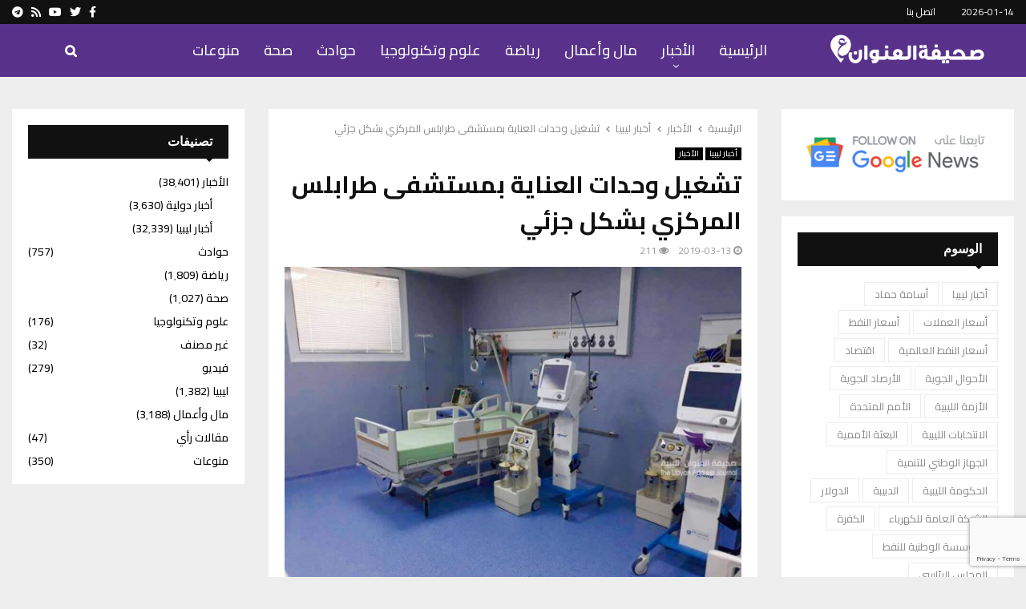

--- FILE ---
content_type: text/html; charset=UTF-8
request_url: https://www.addresslibya.com/2019/%D8%AA%D8%B4%D8%BA%D9%8A%D9%84-%D9%88%D8%AD%D8%AF%D8%A7%D8%AA-%D8%A7%D9%84%D8%B9%D9%86%D8%A7%D9%8A%D8%A9-%D8%A8%D9%85%D8%B3%D8%AA%D8%B4%D9%81%D9%89-%D8%B7%D8%B1%D8%A7%D8%A8%D9%84%D8%B3-%D8%A7%D9%84/
body_size: 27111
content:
<!DOCTYPE html>
<html dir="rtl" lang="ar" prefix="og: https://ogp.me/ns#">
<head>
	<meta charset="UTF-8">
		<meta name="viewport" content="width=device-width, initial-scale=1">
		<link rel="profile" href="http://gmpg.org/xfn/11">
	<script type="text/javascript">
/* <![CDATA[ */
(()=>{var e={};e.g=function(){if("object"==typeof globalThis)return globalThis;try{return this||new Function("return this")()}catch(e){if("object"==typeof window)return window}}(),function({ampUrl:n,isCustomizePreview:t,isAmpDevMode:r,noampQueryVarName:o,noampQueryVarValue:s,disabledStorageKey:i,mobileUserAgents:a,regexRegex:c}){if("undefined"==typeof sessionStorage)return;const d=new RegExp(c);if(!a.some((e=>{const n=e.match(d);return!(!n||!new RegExp(n[1],n[2]).test(navigator.userAgent))||navigator.userAgent.includes(e)})))return;e.g.addEventListener("DOMContentLoaded",(()=>{const e=document.getElementById("amp-mobile-version-switcher");if(!e)return;e.hidden=!1;const n=e.querySelector("a[href]");n&&n.addEventListener("click",(()=>{sessionStorage.removeItem(i)}))}));const g=r&&["paired-browsing-non-amp","paired-browsing-amp"].includes(window.name);if(sessionStorage.getItem(i)||t||g)return;const u=new URL(location.href),m=new URL(n);m.hash=u.hash,u.searchParams.has(o)&&s===u.searchParams.get(o)?sessionStorage.setItem(i,"1"):m.href!==u.href&&(window.stop(),location.replace(m.href))}({"ampUrl":"https:\/\/www.addresslibya.com\/2019\/%D8%AA%D8%B4%D8%BA%D9%8A%D9%84-%D9%88%D8%AD%D8%AF%D8%A7%D8%AA-%D8%A7%D9%84%D8%B9%D9%86%D8%A7%D9%8A%D8%A9-%D8%A8%D9%85%D8%B3%D8%AA%D8%B4%D9%81%D9%89-%D8%B7%D8%B1%D8%A7%D8%A8%D9%84%D8%B3-%D8%A7%D9%84\/?amp=1","noampQueryVarName":"noamp","noampQueryVarValue":"mobile","disabledStorageKey":"amp_mobile_redirect_disabled","mobileUserAgents":["Mobile","Android","Silk\/","Kindle","BlackBerry","Opera Mini","Opera Mobi"],"regexRegex":"^\\\/((?:.|\\n)+)\\\/([i]*)$","isCustomizePreview":false,"isAmpDevMode":false})})();
/* ]]> */
</script>

<!-- تحسين مُحركات البحث بواسطة رانك ماث برو (Rank Math PRO)-  https://s.rankmath.com/home -->
<title>تشغيل وحدات العناية بمستشفى طرابلس المركزي بشكل جزئي - صحيفة العنوان الليبية - أخبار ليبيا 2019-03-13</title>
<meta name="description" content="أخبار ليبيا - تشغيل وحدات العناية بمستشفى طرابلس المركزي بشكل جزئي - أخبار ليبيا"/>
<meta name="robots" content="follow, index, max-snippet:-1, max-video-preview:-1, max-image-preview:large"/>
<link rel="canonical" href="https://www.addresslibya.com/2019/%d8%aa%d8%b4%d8%ba%d9%8a%d9%84-%d9%88%d8%ad%d8%af%d8%a7%d8%aa-%d8%a7%d9%84%d8%b9%d9%86%d8%a7%d9%8a%d8%a9-%d8%a8%d9%85%d8%b3%d8%aa%d8%b4%d9%81%d9%89-%d8%b7%d8%b1%d8%a7%d8%a8%d9%84%d8%b3-%d8%a7%d9%84/" />
<meta property="og:locale" content="ar_AR" />
<meta property="og:type" content="article" />
<meta property="og:title" content="تشغيل وحدات العناية بمستشفى طرابلس المركزي بشكل جزئي - صحيفة العنوان الليبية - أخبار ليبيا 2019-03-13" />
<meta property="og:description" content="أخبار ليبيا - تشغيل وحدات العناية بمستشفى طرابلس المركزي بشكل جزئي - أخبار ليبيا" />
<meta property="og:url" content="https://www.addresslibya.com/2019/%d8%aa%d8%b4%d8%ba%d9%8a%d9%84-%d9%88%d8%ad%d8%af%d8%a7%d8%aa-%d8%a7%d9%84%d8%b9%d9%86%d8%a7%d9%8a%d8%a9-%d8%a8%d9%85%d8%b3%d8%aa%d8%b4%d9%81%d9%89-%d8%b7%d8%b1%d8%a7%d8%a8%d9%84%d8%b3-%d8%a7%d9%84/" />
<meta property="og:site_name" content="صحيفة العنوان الليبية" />
<meta property="article:publisher" content="https://www.facebook.com/profile.php?id=100044172232412" />
<meta property="article:section" content="أخبار ليبيا" />
<meta property="og:image" content="https://www.addresslibya.com/wp-content/uploads/2019/03/53651605_2136013973154101_7557860534956064768_n-e1552478279830.jpg" />
<meta property="og:image:secure_url" content="https://www.addresslibya.com/wp-content/uploads/2019/03/53651605_2136013973154101_7557860534956064768_n-e1552478279830.jpg" />
<meta property="og:image:width" content="600" />
<meta property="og:image:height" content="416" />
<meta property="og:image:alt" content="تشغيل وحدات العناية بمستشفى طرابلس المركزي بشكل جزئي" />
<meta property="og:image:type" content="image/jpeg" />
<meta property="article:published_time" content="2019-03-13T13:58:50+02:00" />
<meta name="twitter:card" content="summary_large_image" />
<meta name="twitter:title" content="تشغيل وحدات العناية بمستشفى طرابلس المركزي بشكل جزئي - صحيفة العنوان الليبية - أخبار ليبيا 2019-03-13" />
<meta name="twitter:description" content="أخبار ليبيا - تشغيل وحدات العناية بمستشفى طرابلس المركزي بشكل جزئي - أخبار ليبيا" />
<meta name="twitter:site" content="@address_libya" />
<meta name="twitter:creator" content="@address_libya" />
<meta name="twitter:image" content="https://www.addresslibya.com/wp-content/uploads/2019/03/53651605_2136013973154101_7557860534956064768_n-e1552478279830.jpg" />
<meta name="twitter:label1" content="كُتب بواسطة" />
<meta name="twitter:data1" content="فاتح محمد" />
<meta name="twitter:label2" content="مدة القراءة" />
<meta name="twitter:data2" content="أقل من دقيقة" />
<script type="application/ld+json" class="rank-math-schema-pro">{"@context":"https://schema.org","@graph":[{"@type":"Place","@id":"https://www.addresslibya.com/#place","address":{"@type":"PostalAddress","streetAddress":"Benghazi","addressLocality":"Benghazi","addressRegion":"Benghazi","postalCode":"00000","addressCountry":"LY"}},{"@type":"Organization","@id":"https://www.addresslibya.com/#organization","name":"\u0635\u062d\u064a\u0641\u0629 \u0627\u0644\u0639\u0646\u0648\u0627\u0646 \u0627\u0644\u0644\u064a\u0628\u064a\u0629","url":"https://addresslibya.com/","sameAs":["https://www.facebook.com/profile.php?id=100044172232412","https://twitter.com/address_libya","https://www.youtube.com/channel/UCVXrWGaGqed4tXqjM5KCWhQ"],"email":"info@addresslibya.com","address":{"@type":"PostalAddress","streetAddress":"Benghazi","addressLocality":"Benghazi","addressRegion":"Benghazi","postalCode":"00000","addressCountry":"LY"},"logo":{"@type":"ImageObject","@id":"https://www.addresslibya.com/#logo","url":"https://www.addresslibya.com/wp-content/uploads/2024/02/addresslibya-logo-2024-social-76-ab.png","contentUrl":"https://www.addresslibya.com/wp-content/uploads/2024/02/addresslibya-logo-2024-social-76-ab.png","caption":"\u0635\u062d\u064a\u0641\u0629 \u0627\u0644\u0639\u0646\u0648\u0627\u0646 \u0627\u0644\u0644\u064a\u0628\u064a\u0629","inLanguage":"ar","width":"1200","height":"630"},"description":"\u0635\u062d\u064a\u0641\u0629 \u0627\u0644\u0639\u0646\u0648\u0627\u0646 \u0627\u0644\u0644\u064a\u0628\u064a\u0629 \u0635\u062d\u064a\u0641\u0629 \u0625\u0644\u0643\u062a\u0631\u0648\u0646\u064a\u0629 \u062a\u0639\u0646\u064a \u0628\u0646\u0634\u0631 \u0623\u062e\u0628\u0627\u0631 \u0644\u064a\u0628\u064a\u0627. \u062a\u0623\u0633\u0633\u062a \u0641\u064a 2017 \u0641\u064a \u0645\u062f\u064a\u0646\u0629 \u0628\u0646\u063a\u0627\u0632\u064a.","legalName":"admin","location":{"@id":"https://www.addresslibya.com/#place"}},{"@type":"WebSite","@id":"https://www.addresslibya.com/#website","url":"https://www.addresslibya.com","name":"\u0635\u062d\u064a\u0641\u0629 \u0627\u0644\u0639\u0646\u0648\u0627\u0646 \u0627\u0644\u0644\u064a\u0628\u064a\u0629","publisher":{"@id":"https://www.addresslibya.com/#organization"},"inLanguage":"ar"},{"@type":"ImageObject","@id":"https://www.addresslibya.com/wp-content/uploads/2019/03/53651605_2136013973154101_7557860534956064768_n-e1552478279830.jpg","url":"https://www.addresslibya.com/wp-content/uploads/2019/03/53651605_2136013973154101_7557860534956064768_n-e1552478279830.jpg","width":"600","height":"416","inLanguage":"ar"},{"@type":"WebPage","@id":"https://www.addresslibya.com/2019/%d8%aa%d8%b4%d8%ba%d9%8a%d9%84-%d9%88%d8%ad%d8%af%d8%a7%d8%aa-%d8%a7%d9%84%d8%b9%d9%86%d8%a7%d9%8a%d8%a9-%d8%a8%d9%85%d8%b3%d8%aa%d8%b4%d9%81%d9%89-%d8%b7%d8%b1%d8%a7%d8%a8%d9%84%d8%b3-%d8%a7%d9%84/#webpage","url":"https://www.addresslibya.com/2019/%d8%aa%d8%b4%d8%ba%d9%8a%d9%84-%d9%88%d8%ad%d8%af%d8%a7%d8%aa-%d8%a7%d9%84%d8%b9%d9%86%d8%a7%d9%8a%d8%a9-%d8%a8%d9%85%d8%b3%d8%aa%d8%b4%d9%81%d9%89-%d8%b7%d8%b1%d8%a7%d8%a8%d9%84%d8%b3-%d8%a7%d9%84/","name":"\u062a\u0634\u063a\u064a\u0644 \u0648\u062d\u062f\u0627\u062a \u0627\u0644\u0639\u0646\u0627\u064a\u0629 \u0628\u0645\u0633\u062a\u0634\u0641\u0649 \u0637\u0631\u0627\u0628\u0644\u0633 \u0627\u0644\u0645\u0631\u0643\u0632\u064a \u0628\u0634\u0643\u0644 \u062c\u0632\u0626\u064a - \u0635\u062d\u064a\u0641\u0629 \u0627\u0644\u0639\u0646\u0648\u0627\u0646 \u0627\u0644\u0644\u064a\u0628\u064a\u0629 - \u0623\u062e\u0628\u0627\u0631 \u0644\u064a\u0628\u064a\u0627 2019-03-13","datePublished":"2019-03-13T13:58:50+02:00","dateModified":"2019-03-13T13:58:50+02:00","isPartOf":{"@id":"https://www.addresslibya.com/#website"},"primaryImageOfPage":{"@id":"https://www.addresslibya.com/wp-content/uploads/2019/03/53651605_2136013973154101_7557860534956064768_n-e1552478279830.jpg"},"inLanguage":"ar"},{"@type":"Person","@id":"https://www.addresslibya.com/2019/%d8%aa%d8%b4%d8%ba%d9%8a%d9%84-%d9%88%d8%ad%d8%af%d8%a7%d8%aa-%d8%a7%d9%84%d8%b9%d9%86%d8%a7%d9%8a%d8%a9-%d8%a8%d9%85%d8%b3%d8%aa%d8%b4%d9%81%d9%89-%d8%b7%d8%b1%d8%a7%d8%a8%d9%84%d8%b3-%d8%a7%d9%84/#author","name":"\u0641\u0627\u062a\u062d \u0645\u062d\u0645\u062f","image":{"@type":"ImageObject","@id":"https://secure.gravatar.com/avatar/5a87f15f05e00e24f7d98904d1283e175727dcd1c91f7f49db754c311aba9009?s=96&amp;d=blank&amp;r=g","url":"https://secure.gravatar.com/avatar/5a87f15f05e00e24f7d98904d1283e175727dcd1c91f7f49db754c311aba9009?s=96&amp;d=blank&amp;r=g","caption":"\u0641\u0627\u062a\u062d \u0645\u062d\u0645\u062f","inLanguage":"ar"},"sameAs":["https://www.addresslibya.com/"],"worksFor":{"@id":"https://www.addresslibya.com/#organization"}},{"@type":"NewsArticle","headline":"\u062a\u0634\u063a\u064a\u0644 \u0648\u062d\u062f\u0627\u062a \u0627\u0644\u0639\u0646\u0627\u064a\u0629 \u0628\u0645\u0633\u062a\u0634\u0641\u0649 \u0637\u0631\u0627\u0628\u0644\u0633 \u0627\u0644\u0645\u0631\u0643\u0632\u064a \u0628\u0634\u0643\u0644 \u062c\u0632\u0626\u064a - \u0635\u062d\u064a\u0641\u0629 \u0627\u0644\u0639\u0646\u0648\u0627\u0646 \u0627\u0644\u0644\u064a\u0628\u064a\u0629 - \u0623\u062e\u0628\u0627\u0631 \u0644\u064a\u0628\u064a\u0627 2019-03-13","keywords":"\u062a\u0634\u063a\u064a\u0644 \u0648\u062d\u062f\u0627\u062a \u0627\u0644\u0639\u0646\u0627\u064a\u0629 \u0628\u0645\u0633\u062a\u0634\u0641\u0649 \u0637\u0631\u0627\u0628\u0644\u0633 \u0627\u0644\u0645\u0631\u0643\u0632\u064a \u0628\u0634\u0643\u0644 \u062c\u0632\u0626\u064a","datePublished":"2019-03-13T13:58:50+02:00","dateModified":"2019-03-13T13:58:50+02:00","articleSection":"\u0623\u062e\u0628\u0627\u0631 \u0644\u064a\u0628\u064a\u0627, \u0627\u0644\u0623\u062e\u0628\u0627\u0631","author":{"@id":"https://www.addresslibya.com/2019/%d8%aa%d8%b4%d8%ba%d9%8a%d9%84-%d9%88%d8%ad%d8%af%d8%a7%d8%aa-%d8%a7%d9%84%d8%b9%d9%86%d8%a7%d9%8a%d8%a9-%d8%a8%d9%85%d8%b3%d8%aa%d8%b4%d9%81%d9%89-%d8%b7%d8%b1%d8%a7%d8%a8%d9%84%d8%b3-%d8%a7%d9%84/#author","name":"\u0641\u0627\u062a\u062d \u0645\u062d\u0645\u062f"},"publisher":{"@id":"https://www.addresslibya.com/#organization"},"description":"\u0623\u062e\u0628\u0627\u0631 \u0644\u064a\u0628\u064a\u0627 - \u062a\u0634\u063a\u064a\u0644 \u0648\u062d\u062f\u0627\u062a \u0627\u0644\u0639\u0646\u0627\u064a\u0629 \u0628\u0645\u0633\u062a\u0634\u0641\u0649 \u0637\u0631\u0627\u0628\u0644\u0633 \u0627\u0644\u0645\u0631\u0643\u0632\u064a \u0628\u0634\u0643\u0644 \u062c\u0632\u0626\u064a - \u0623\u062e\u0628\u0627\u0631 \u0644\u064a\u0628\u064a\u0627","copyrightYear":"2019","copyrightHolder":{"@id":"https://www.addresslibya.com/#organization"},"name":"\u062a\u0634\u063a\u064a\u0644 \u0648\u062d\u062f\u0627\u062a \u0627\u0644\u0639\u0646\u0627\u064a\u0629 \u0628\u0645\u0633\u062a\u0634\u0641\u0649 \u0637\u0631\u0627\u0628\u0644\u0633 \u0627\u0644\u0645\u0631\u0643\u0632\u064a \u0628\u0634\u0643\u0644 \u062c\u0632\u0626\u064a - \u0635\u062d\u064a\u0641\u0629 \u0627\u0644\u0639\u0646\u0648\u0627\u0646 \u0627\u0644\u0644\u064a\u0628\u064a\u0629 - \u0623\u062e\u0628\u0627\u0631 \u0644\u064a\u0628\u064a\u0627 2019-03-13","@id":"https://www.addresslibya.com/2019/%d8%aa%d8%b4%d8%ba%d9%8a%d9%84-%d9%88%d8%ad%d8%af%d8%a7%d8%aa-%d8%a7%d9%84%d8%b9%d9%86%d8%a7%d9%8a%d8%a9-%d8%a8%d9%85%d8%b3%d8%aa%d8%b4%d9%81%d9%89-%d8%b7%d8%b1%d8%a7%d8%a8%d9%84%d8%b3-%d8%a7%d9%84/#richSnippet","isPartOf":{"@id":"https://www.addresslibya.com/2019/%d8%aa%d8%b4%d8%ba%d9%8a%d9%84-%d9%88%d8%ad%d8%af%d8%a7%d8%aa-%d8%a7%d9%84%d8%b9%d9%86%d8%a7%d9%8a%d8%a9-%d8%a8%d9%85%d8%b3%d8%aa%d8%b4%d9%81%d9%89-%d8%b7%d8%b1%d8%a7%d8%a8%d9%84%d8%b3-%d8%a7%d9%84/#webpage"},"image":{"@id":"https://www.addresslibya.com/wp-content/uploads/2019/03/53651605_2136013973154101_7557860534956064768_n-e1552478279830.jpg"},"inLanguage":"ar","mainEntityOfPage":{"@id":"https://www.addresslibya.com/2019/%d8%aa%d8%b4%d8%ba%d9%8a%d9%84-%d9%88%d8%ad%d8%af%d8%a7%d8%aa-%d8%a7%d9%84%d8%b9%d9%86%d8%a7%d9%8a%d8%a9-%d8%a8%d9%85%d8%b3%d8%aa%d8%b4%d9%81%d9%89-%d8%b7%d8%b1%d8%a7%d8%a8%d9%84%d8%b3-%d8%a7%d9%84/#webpage"}}]}</script>
<!-- /إضافة تحسين محركات البحث لووردبريس Rank Math -->

<link rel='dns-prefetch' href='//www.googletagmanager.com' />
<link rel='dns-prefetch' href='//fonts.googleapis.com' />
<link rel="alternate" type="application/rss+xml" title="صحيفة العنوان الليبية - أخبار ليبيا &laquo; الخلاصة" href="https://www.addresslibya.com/feed/" />
<link rel="alternate" type="application/rss+xml" title="صحيفة العنوان الليبية - أخبار ليبيا &laquo; خلاصة التعليقات" href="https://www.addresslibya.com/comments/feed/" />
<link rel="alternate" title="oEmbed (JSON)" type="application/json+oembed" href="https://www.addresslibya.com/wp-json/oembed/1.0/embed?url=https%3A%2F%2Fwww.addresslibya.com%2F2019%2F%25d8%25aa%25d8%25b4%25d8%25ba%25d9%258a%25d9%2584-%25d9%2588%25d8%25ad%25d8%25af%25d8%25a7%25d8%25aa-%25d8%25a7%25d9%2584%25d8%25b9%25d9%2586%25d8%25a7%25d9%258a%25d8%25a9-%25d8%25a8%25d9%2585%25d8%25b3%25d8%25aa%25d8%25b4%25d9%2581%25d9%2589-%25d8%25b7%25d8%25b1%25d8%25a7%25d8%25a8%25d9%2584%25d8%25b3-%25d8%25a7%25d9%2584%2F" />
<link rel="alternate" title="oEmbed (XML)" type="text/xml+oembed" href="https://www.addresslibya.com/wp-json/oembed/1.0/embed?url=https%3A%2F%2Fwww.addresslibya.com%2F2019%2F%25d8%25aa%25d8%25b4%25d8%25ba%25d9%258a%25d9%2584-%25d9%2588%25d8%25ad%25d8%25af%25d8%25a7%25d8%25aa-%25d8%25a7%25d9%2584%25d8%25b9%25d9%2586%25d8%25a7%25d9%258a%25d8%25a9-%25d8%25a8%25d9%2585%25d8%25b3%25d8%25aa%25d8%25b4%25d9%2581%25d9%2589-%25d8%25b7%25d8%25b1%25d8%25a7%25d8%25a8%25d9%2584%25d8%25b3-%25d8%25a7%25d9%2584%2F&#038;format=xml" />
<style id='wp-img-auto-sizes-contain-inline-css' type='text/css'>
img:is([sizes=auto i],[sizes^="auto," i]){contain-intrinsic-size:3000px 1500px}
/*# sourceURL=wp-img-auto-sizes-contain-inline-css */
</style>

<style id='wp-emoji-styles-inline-css' type='text/css'>

	img.wp-smiley, img.emoji {
		display: inline !important;
		border: none !important;
		box-shadow: none !important;
		height: 1em !important;
		width: 1em !important;
		margin: 0 0.07em !important;
		vertical-align: -0.1em !important;
		background: none !important;
		padding: 0 !important;
	}
/*# sourceURL=wp-emoji-styles-inline-css */
</style>
<link rel='stylesheet' id='wp-block-library-rtl-css' href='https://www.addresslibya.com/wp-includes/css/dist/block-library/style-rtl.min.css?ver=6.9' type='text/css' media='all' />
<style id='global-styles-inline-css' type='text/css'>
:root{--wp--preset--aspect-ratio--square: 1;--wp--preset--aspect-ratio--4-3: 4/3;--wp--preset--aspect-ratio--3-4: 3/4;--wp--preset--aspect-ratio--3-2: 3/2;--wp--preset--aspect-ratio--2-3: 2/3;--wp--preset--aspect-ratio--16-9: 16/9;--wp--preset--aspect-ratio--9-16: 9/16;--wp--preset--color--black: #000000;--wp--preset--color--cyan-bluish-gray: #abb8c3;--wp--preset--color--white: #ffffff;--wp--preset--color--pale-pink: #f78da7;--wp--preset--color--vivid-red: #cf2e2e;--wp--preset--color--luminous-vivid-orange: #ff6900;--wp--preset--color--luminous-vivid-amber: #fcb900;--wp--preset--color--light-green-cyan: #7bdcb5;--wp--preset--color--vivid-green-cyan: #00d084;--wp--preset--color--pale-cyan-blue: #8ed1fc;--wp--preset--color--vivid-cyan-blue: #0693e3;--wp--preset--color--vivid-purple: #9b51e0;--wp--preset--gradient--vivid-cyan-blue-to-vivid-purple: linear-gradient(135deg,rgb(6,147,227) 0%,rgb(155,81,224) 100%);--wp--preset--gradient--light-green-cyan-to-vivid-green-cyan: linear-gradient(135deg,rgb(122,220,180) 0%,rgb(0,208,130) 100%);--wp--preset--gradient--luminous-vivid-amber-to-luminous-vivid-orange: linear-gradient(135deg,rgb(252,185,0) 0%,rgb(255,105,0) 100%);--wp--preset--gradient--luminous-vivid-orange-to-vivid-red: linear-gradient(135deg,rgb(255,105,0) 0%,rgb(207,46,46) 100%);--wp--preset--gradient--very-light-gray-to-cyan-bluish-gray: linear-gradient(135deg,rgb(238,238,238) 0%,rgb(169,184,195) 100%);--wp--preset--gradient--cool-to-warm-spectrum: linear-gradient(135deg,rgb(74,234,220) 0%,rgb(151,120,209) 20%,rgb(207,42,186) 40%,rgb(238,44,130) 60%,rgb(251,105,98) 80%,rgb(254,248,76) 100%);--wp--preset--gradient--blush-light-purple: linear-gradient(135deg,rgb(255,206,236) 0%,rgb(152,150,240) 100%);--wp--preset--gradient--blush-bordeaux: linear-gradient(135deg,rgb(254,205,165) 0%,rgb(254,45,45) 50%,rgb(107,0,62) 100%);--wp--preset--gradient--luminous-dusk: linear-gradient(135deg,rgb(255,203,112) 0%,rgb(199,81,192) 50%,rgb(65,88,208) 100%);--wp--preset--gradient--pale-ocean: linear-gradient(135deg,rgb(255,245,203) 0%,rgb(182,227,212) 50%,rgb(51,167,181) 100%);--wp--preset--gradient--electric-grass: linear-gradient(135deg,rgb(202,248,128) 0%,rgb(113,206,126) 100%);--wp--preset--gradient--midnight: linear-gradient(135deg,rgb(2,3,129) 0%,rgb(40,116,252) 100%);--wp--preset--font-size--small: 14px;--wp--preset--font-size--medium: 20px;--wp--preset--font-size--large: 32px;--wp--preset--font-size--x-large: 42px;--wp--preset--font-size--normal: 16px;--wp--preset--font-size--huge: 42px;--wp--preset--spacing--20: 0.44rem;--wp--preset--spacing--30: 0.67rem;--wp--preset--spacing--40: 1rem;--wp--preset--spacing--50: 1.5rem;--wp--preset--spacing--60: 2.25rem;--wp--preset--spacing--70: 3.38rem;--wp--preset--spacing--80: 5.06rem;--wp--preset--shadow--natural: 6px 6px 9px rgba(0, 0, 0, 0.2);--wp--preset--shadow--deep: 12px 12px 50px rgba(0, 0, 0, 0.4);--wp--preset--shadow--sharp: 6px 6px 0px rgba(0, 0, 0, 0.2);--wp--preset--shadow--outlined: 6px 6px 0px -3px rgb(255, 255, 255), 6px 6px rgb(0, 0, 0);--wp--preset--shadow--crisp: 6px 6px 0px rgb(0, 0, 0);}:where(.is-layout-flex){gap: 0.5em;}:where(.is-layout-grid){gap: 0.5em;}body .is-layout-flex{display: flex;}.is-layout-flex{flex-wrap: wrap;align-items: center;}.is-layout-flex > :is(*, div){margin: 0;}body .is-layout-grid{display: grid;}.is-layout-grid > :is(*, div){margin: 0;}:where(.wp-block-columns.is-layout-flex){gap: 2em;}:where(.wp-block-columns.is-layout-grid){gap: 2em;}:where(.wp-block-post-template.is-layout-flex){gap: 1.25em;}:where(.wp-block-post-template.is-layout-grid){gap: 1.25em;}.has-black-color{color: var(--wp--preset--color--black) !important;}.has-cyan-bluish-gray-color{color: var(--wp--preset--color--cyan-bluish-gray) !important;}.has-white-color{color: var(--wp--preset--color--white) !important;}.has-pale-pink-color{color: var(--wp--preset--color--pale-pink) !important;}.has-vivid-red-color{color: var(--wp--preset--color--vivid-red) !important;}.has-luminous-vivid-orange-color{color: var(--wp--preset--color--luminous-vivid-orange) !important;}.has-luminous-vivid-amber-color{color: var(--wp--preset--color--luminous-vivid-amber) !important;}.has-light-green-cyan-color{color: var(--wp--preset--color--light-green-cyan) !important;}.has-vivid-green-cyan-color{color: var(--wp--preset--color--vivid-green-cyan) !important;}.has-pale-cyan-blue-color{color: var(--wp--preset--color--pale-cyan-blue) !important;}.has-vivid-cyan-blue-color{color: var(--wp--preset--color--vivid-cyan-blue) !important;}.has-vivid-purple-color{color: var(--wp--preset--color--vivid-purple) !important;}.has-black-background-color{background-color: var(--wp--preset--color--black) !important;}.has-cyan-bluish-gray-background-color{background-color: var(--wp--preset--color--cyan-bluish-gray) !important;}.has-white-background-color{background-color: var(--wp--preset--color--white) !important;}.has-pale-pink-background-color{background-color: var(--wp--preset--color--pale-pink) !important;}.has-vivid-red-background-color{background-color: var(--wp--preset--color--vivid-red) !important;}.has-luminous-vivid-orange-background-color{background-color: var(--wp--preset--color--luminous-vivid-orange) !important;}.has-luminous-vivid-amber-background-color{background-color: var(--wp--preset--color--luminous-vivid-amber) !important;}.has-light-green-cyan-background-color{background-color: var(--wp--preset--color--light-green-cyan) !important;}.has-vivid-green-cyan-background-color{background-color: var(--wp--preset--color--vivid-green-cyan) !important;}.has-pale-cyan-blue-background-color{background-color: var(--wp--preset--color--pale-cyan-blue) !important;}.has-vivid-cyan-blue-background-color{background-color: var(--wp--preset--color--vivid-cyan-blue) !important;}.has-vivid-purple-background-color{background-color: var(--wp--preset--color--vivid-purple) !important;}.has-black-border-color{border-color: var(--wp--preset--color--black) !important;}.has-cyan-bluish-gray-border-color{border-color: var(--wp--preset--color--cyan-bluish-gray) !important;}.has-white-border-color{border-color: var(--wp--preset--color--white) !important;}.has-pale-pink-border-color{border-color: var(--wp--preset--color--pale-pink) !important;}.has-vivid-red-border-color{border-color: var(--wp--preset--color--vivid-red) !important;}.has-luminous-vivid-orange-border-color{border-color: var(--wp--preset--color--luminous-vivid-orange) !important;}.has-luminous-vivid-amber-border-color{border-color: var(--wp--preset--color--luminous-vivid-amber) !important;}.has-light-green-cyan-border-color{border-color: var(--wp--preset--color--light-green-cyan) !important;}.has-vivid-green-cyan-border-color{border-color: var(--wp--preset--color--vivid-green-cyan) !important;}.has-pale-cyan-blue-border-color{border-color: var(--wp--preset--color--pale-cyan-blue) !important;}.has-vivid-cyan-blue-border-color{border-color: var(--wp--preset--color--vivid-cyan-blue) !important;}.has-vivid-purple-border-color{border-color: var(--wp--preset--color--vivid-purple) !important;}.has-vivid-cyan-blue-to-vivid-purple-gradient-background{background: var(--wp--preset--gradient--vivid-cyan-blue-to-vivid-purple) !important;}.has-light-green-cyan-to-vivid-green-cyan-gradient-background{background: var(--wp--preset--gradient--light-green-cyan-to-vivid-green-cyan) !important;}.has-luminous-vivid-amber-to-luminous-vivid-orange-gradient-background{background: var(--wp--preset--gradient--luminous-vivid-amber-to-luminous-vivid-orange) !important;}.has-luminous-vivid-orange-to-vivid-red-gradient-background{background: var(--wp--preset--gradient--luminous-vivid-orange-to-vivid-red) !important;}.has-very-light-gray-to-cyan-bluish-gray-gradient-background{background: var(--wp--preset--gradient--very-light-gray-to-cyan-bluish-gray) !important;}.has-cool-to-warm-spectrum-gradient-background{background: var(--wp--preset--gradient--cool-to-warm-spectrum) !important;}.has-blush-light-purple-gradient-background{background: var(--wp--preset--gradient--blush-light-purple) !important;}.has-blush-bordeaux-gradient-background{background: var(--wp--preset--gradient--blush-bordeaux) !important;}.has-luminous-dusk-gradient-background{background: var(--wp--preset--gradient--luminous-dusk) !important;}.has-pale-ocean-gradient-background{background: var(--wp--preset--gradient--pale-ocean) !important;}.has-electric-grass-gradient-background{background: var(--wp--preset--gradient--electric-grass) !important;}.has-midnight-gradient-background{background: var(--wp--preset--gradient--midnight) !important;}.has-small-font-size{font-size: var(--wp--preset--font-size--small) !important;}.has-medium-font-size{font-size: var(--wp--preset--font-size--medium) !important;}.has-large-font-size{font-size: var(--wp--preset--font-size--large) !important;}.has-x-large-font-size{font-size: var(--wp--preset--font-size--x-large) !important;}
/*# sourceURL=global-styles-inline-css */
</style>

<style id='classic-theme-styles-inline-css' type='text/css'>
/*! This file is auto-generated */
.wp-block-button__link{color:#fff;background-color:#32373c;border-radius:9999px;box-shadow:none;text-decoration:none;padding:calc(.667em + 2px) calc(1.333em + 2px);font-size:1.125em}.wp-block-file__button{background:#32373c;color:#fff;text-decoration:none}
/*# sourceURL=/wp-includes/css/classic-themes.min.css */
</style>
<link rel='stylesheet' id='contact-form-7-css' href='https://www.addresslibya.com/wp-content/plugins/contact-form-7/includes/css/styles.css?ver=6.1.4' type='text/css' media='all' />
<link rel='stylesheet' id='contact-form-7-rtl-css' href='https://www.addresslibya.com/wp-content/plugins/contact-form-7/includes/css/styles-rtl.css?ver=6.1.4' type='text/css' media='all' />
<link rel='stylesheet' id='pencisc-css' href='https://www.addresslibya.com/wp-content/plugins/penci-framework/assets/css/single-shortcode.css?ver=6.9' type='text/css' media='all' />
<link rel='stylesheet' id='penci-font-awesome-css' href='https://www.addresslibya.com/wp-content/themes/pennews/css/font-awesome.min.css?ver=4.5.2' type='text/css' media='all' />
<link rel='stylesheet' id='penci-font-awesomev5-css' href='https://www.addresslibya.com/wp-content/themes/pennews/css/font-awesome.5.11.2.swap.min.css?ver=5.11.2' type='text/css' media='all' />
<link crossorigin="anonymous" rel='stylesheet' id='penci-fonts-css' href='//fonts.googleapis.com/css?family=Roboto%3A300%2C300italic%2C400%2C400italic%2C500%2C500italic%2C700%2C700italic%2C800%2C800italic%7CMukta+Vaani%3A300%2C300italic%2C400%2C400italic%2C500%2C500italic%2C700%2C700italic%2C800%2C800italic%7COswald%3A300%2C300italic%2C400%2C400italic%2C500%2C500italic%2C700%2C700italic%2C800%2C800italic%7CTeko%3A300%2C300italic%2C400%2C400italic%2C500%2C500italic%2C700%2C700italic%2C800%2C800italic%7CCairo%3A300%2C300italic%2C400%2C400italic%2C500%2C500italic%2C700%2C700italic%2C800%2C800italic%7CChivo%3A300%2C300italic%2C400%2C400italic%2C500%2C500italic%2C700%2C700italic%2C800%2C800italic%3A300%2C300italic%2C400%2C400italic%2C500%2C500italic%2C700%2C700italic%2C800%2C800italic%26subset%3Dcyrillic%2Ccyrillic-ext%2Cgreek%2Cgreek-ext%2Clatin-ext' type='text/css' media='all' />
<link rel='stylesheet' id='penci-style-css' href='https://www.addresslibya.com/wp-content/themes/pennews/style.css?ver=6.7.2' type='text/css' media='all' />
<style id='penci-style-inline-css' type='text/css'>
.penci-block-vc.style-title-13:not(.footer-widget).style-title-center .penci-block-heading {border-right: 10px solid transparent; border-left: 10px solid transparent; }.site-branding h1, .site-branding h2 {margin: 0;}.penci-schema-markup { display: none !important; }.penci-entry-media .twitter-video { max-width: none !important; margin: 0 !important; }.penci-entry-media .fb-video { margin-bottom: 0; }.penci-entry-media .post-format-meta > iframe { vertical-align: top; }.penci-single-style-6 .penci-entry-media-top.penci-video-format-dailymotion:after, .penci-single-style-6 .penci-entry-media-top.penci-video-format-facebook:after, .penci-single-style-6 .penci-entry-media-top.penci-video-format-vimeo:after, .penci-single-style-6 .penci-entry-media-top.penci-video-format-twitter:after, .penci-single-style-7 .penci-entry-media-top.penci-video-format-dailymotion:after, .penci-single-style-7 .penci-entry-media-top.penci-video-format-facebook:after, .penci-single-style-7 .penci-entry-media-top.penci-video-format-vimeo:after, .penci-single-style-7 .penci-entry-media-top.penci-video-format-twitter:after { content: none; } .penci-single-style-5 .penci-entry-media.penci-video-format-dailymotion:after, .penci-single-style-5 .penci-entry-media.penci-video-format-facebook:after, .penci-single-style-5 .penci-entry-media.penci-video-format-vimeo:after, .penci-single-style-5 .penci-entry-media.penci-video-format-twitter:after { content: none; }@media screen and (max-width: 960px) { .penci-insta-thumb ul.thumbnails.penci_col_5 li, .penci-insta-thumb ul.thumbnails.penci_col_6 li { width: 33.33% !important; } .penci-insta-thumb ul.thumbnails.penci_col_7 li, .penci-insta-thumb ul.thumbnails.penci_col_8 li, .penci-insta-thumb ul.thumbnails.penci_col_9 li, .penci-insta-thumb ul.thumbnails.penci_col_10 li { width: 25% !important; } }.site-header.header--s12 .penci-menu-toggle-wapper,.site-header.header--s12 .header__social-search { flex: 1; }.site-header.header--s5 .site-branding {  padding-right: 0;margin-right: 40px; }.penci-block_37 .penci_post-meta { padding-top: 8px; }.penci-block_37 .penci-post-excerpt + .penci_post-meta { padding-top: 0; }.penci-hide-text-votes { display: none; }.penci-usewr-review {  border-top: 1px solid #ececec; }.penci-review-score {top: 5px; position: relative; }.penci-social-counter.penci-social-counter--style-3 .penci-social__empty a, .penci-social-counter.penci-social-counter--style-4 .penci-social__empty a, .penci-social-counter.penci-social-counter--style-5 .penci-social__empty a, .penci-social-counter.penci-social-counter--style-6 .penci-social__empty a { display: flex; justify-content: center; align-items: center; }.penci-block-error { padding: 0 20px 20px; }@media screen and (min-width: 1240px){ .penci_dis_padding_bw .penci-content-main.penci-col-4:nth-child(3n+2) { padding-right: 15px; padding-left: 15px; }}.bos_searchbox_widget_class.penci-vc-column-1 #flexi_searchbox #b_searchboxInc .b_submitButton_wrapper{ padding-top: 10px; padding-bottom: 10px; }.mfp-image-holder .mfp-close, .mfp-iframe-holder .mfp-close { background: transparent; border-color: transparent; }h1, h2, h3, h4, h5, h6,.error404 .page-title,
		.error404 .penci-block-vc .penci-block__title, .footer__bottom.style-2 .block-title {font-family: 'Cairo', sans-serif}h1, h2, h3, h4, h5, h6,.error404 .page-title,
		 .error404 .penci-block-vc .penci-block__title, .product_list_widget .product-title, .footer__bottom.style-2 .block-title {font-weight: 700}.penci-block-vc .penci-block__title, .penci-menu-hbg .penci-block-vc .penci-block__title, .penci-menu-hbg-widgets .menu-hbg-title{ font-family:'Cairo', sans-serif; }body, button, input, select, textarea,.penci-post-subtitle,.woocommerce ul.products li.product .button,#site-navigation .penci-megamenu .penci-mega-thumbnail .mega-cat-name{font-family: 'Cairo', sans-serif}.single .entry-content,.page .entry-content{ font-size:15px; }.penci-topbar.header--s7, .penci-topbar.header--s7 h3, 
		.penci-topbar.header--s7 ul li,
		.penci-topbar.header--s7 .topbar__trending .headline-title{ text-transform: none !important; }.penci-topbar{ background-color:#111111 ; }.penci-topbar,.penci-topbar a, .penci-topbar ul li a{ color:#ffffff ; }.penci-topbar a:hover , .penci-topbar ul li a:hover{ color:#bb1919 !important; }.topbar__social-media a:hover{ color:#bb1919 ; }.penci-topbar ul.menu li ul.sub-menu{ background-color:#111111 ; }.penci-topbar ul.menu li ul.sub-menu li a{ color:#ffffff ; }.penci-topbar ul.menu li ul.sub-menu li a:hover{ color:#bb1919 ; }.penci-topbar ul.menu li ul.sub-menu li{ border-color:#212121 ; }.penci-topbar .topbar__trending .headline-title{ background-color:#bb1919 ; }.header--s11 .site-branding,.header--s11 .site-branding img {max-width: 200px !important;overflow: hidden; }.site-description{ font-family: 'Cairo', sans-serif; }.main-navigation a,.mobile-sidebar .primary-menu-mobile li a, .penci-menu-hbg .primary-menu-mobile li a{ font-family: 'Cairo', sans-serif; }.main-navigation a,.mobile-sidebar .primary-menu-mobile li a, .penci-menu-hbg .primary-menu-mobile li a{ font-weight: 700; }.main-navigation > ul:not(.children) > li > a{ font-size: 18px; }#site-navigation .penci-megamenu .penci-content-megamenu .penci-mega-latest-posts .penci-mega-post a:not(.mega-cat-name){ font-size: 14px; }.main-navigation > ul:not(.children) > li ul.sub-menu{ border-top: 0 !important; }.penci-post-pagination h5{ font-size:16px; }.penci-author-content h5 a{ font-size:16px; }.penci-post-related .item-related h4{ font-size:15px; }
		.penci-post-related .post-title-box .post-box-title,
		.post-comments .post-title-box .post-box-title, 
		.site-content .post-comments #respond h3{ font-size: 16px !important; }.penci-pmore-link .more-link{ font-family:'Cairo', sans-serif; }.penci-menu-hbg-widgets .menu-hbg-title { font-family:'Chivo', sans-serif }
		.woocommerce div.product .related > h2,.woocommerce div.product .upsells > h2,
		.post-title-box .post-box-title,.site-content #respond h3,.site-content .widget-title,
		.site-content .widgettitle,
		body.page-template-full-width.page-paged-2 .site-content .widget.penci-block-vc .penci-block__title,
		body:not( .page-template-full-width ) .site-content .widget.penci-block-vc .penci-block__title{ font-size:16px !important;font-weight:700 !important;font-family:'Chivo', sans-serif !important; }.site-content .widget.penci-block-vc .penci-block__title{ text-transform: none; }.footer__bottom  .footer__logo a{font-family: 'Cairo', sans-serif;}.site-footer .penci-block-vc .penci-block__title{ font-size:15px;font-weight:600;font-family:'Cairo', sans-serif; }.penci-popup-login-register .penci-login-container a:hover{ color:#bb1919 ; }.penci-popup-login-register .penci-login-container .penci-login input[type="submit"]{ background-color:#bb1919 ; }.buy-button{ background-color:#58328a !important; }.penci-menuhbg-toggle:hover .lines-button:after,.penci-menuhbg-toggle:hover .penci-lines:before,.penci-menuhbg-toggle:hover .penci-lines:after.penci-login-container a,.penci_list_shortcode li:before,.footer__sidebars .penci-block-vc .penci__post-title a:hover,.penci-viewall-results a:hover,.post-entry .penci-portfolio-filter ul li.active a, .penci-portfolio-filter ul li.active a,.penci-ajax-search-results-wrapper .penci__post-title a:hover{ color: #58328a; }.penci-tweets-widget-content .icon-tweets,.penci-tweets-widget-content .tweet-intents a,.penci-tweets-widget-content .tweet-intents span:after,.woocommerce .star-rating span,.woocommerce .comment-form p.stars a:hover,.woocommerce div.product .woocommerce-tabs ul.tabs li a:hover,.penci-subcat-list .flexMenu-viewMore:hover a, .penci-subcat-list .flexMenu-viewMore:focus a,.penci-subcat-list .flexMenu-viewMore .flexMenu-popup .penci-subcat-item a:hover,.penci-owl-carousel-style .owl-dot.active span, .penci-owl-carousel-style .owl-dot:hover span,.penci-owl-carousel-slider .owl-dot.active span,.penci-owl-carousel-slider .owl-dot:hover span{ color: #58328a; }.penci-owl-carousel-slider .owl-dot.active span,.penci-owl-carousel-slider .owl-dot:hover span{ background-color: #58328a; }blockquote, q,.penci-post-pagination a:hover,a:hover,.penci-entry-meta a:hover,.penci-portfolio-below_img .inner-item-portfolio .portfolio-desc a:hover h3,.main-navigation.penci_disable_padding_menu > ul:not(.children) > li:hover > a,.main-navigation.penci_disable_padding_menu > ul:not(.children) > li:active > a,.main-navigation.penci_disable_padding_menu > ul:not(.children) > li.current-menu-item > a,.main-navigation.penci_disable_padding_menu > ul:not(.children) > li.current-menu-ancestor > a,.main-navigation.penci_disable_padding_menu > ul:not(.children) > li.current-category-ancestor > a,.site-header.header--s11 .main-navigation.penci_enable_line_menu .menu > li:hover > a,.site-header.header--s11 .main-navigation.penci_enable_line_menu .menu > li:active > a,.site-header.header--s11 .main-navigation.penci_enable_line_menu .menu > li.current-menu-item > a,.main-navigation.penci_disable_padding_menu ul.menu > li > a:hover,.main-navigation ul li:hover > a,.main-navigation ul li:active > a,.main-navigation li.current-menu-item > a,#site-navigation .penci-megamenu .penci-mega-child-categories a.cat-active,#site-navigation .penci-megamenu .penci-content-megamenu .penci-mega-latest-posts .penci-mega-post a:not(.mega-cat-name):hover,.penci-post-pagination h5 a:hover{ color: #58328a; }.main-navigation.penci_disable_padding_menu > ul:not(.children) > li.highlight-button > a{ color: #58328a;border-color: #58328a; }.main-navigation.penci_disable_padding_menu > ul:not(.children) > li.highlight-button:hover > a,.main-navigation.penci_disable_padding_menu > ul:not(.children) > li.highlight-button:active > a,.main-navigation.penci_disable_padding_menu > ul:not(.children) > li.highlight-button.current-category-ancestor > a,.main-navigation.penci_disable_padding_menu > ul:not(.children) > li.highlight-button.current-category-ancestor > a,.main-navigation.penci_disable_padding_menu > ul:not(.children) > li.highlight-button.current-menu-ancestor > a,.main-navigation.penci_disable_padding_menu > ul:not(.children) > li.highlight-button.current-menu-item > a{ border-color: #58328a; }.penci-menu-hbg .primary-menu-mobile li a:hover,.penci-menu-hbg .primary-menu-mobile li.toggled-on > a,.penci-menu-hbg .primary-menu-mobile li.toggled-on > .dropdown-toggle,.penci-menu-hbg .primary-menu-mobile li.current-menu-item > a,.penci-menu-hbg .primary-menu-mobile li.current-menu-item > .dropdown-toggle,.mobile-sidebar .primary-menu-mobile li a:hover,.mobile-sidebar .primary-menu-mobile li.toggled-on-first > a,.mobile-sidebar .primary-menu-mobile li.toggled-on > a,.mobile-sidebar .primary-menu-mobile li.toggled-on > .dropdown-toggle,.mobile-sidebar .primary-menu-mobile li.current-menu-item > a,.mobile-sidebar .primary-menu-mobile li.current-menu-item > .dropdown-toggle,.mobile-sidebar #sidebar-nav-logo a,.mobile-sidebar #sidebar-nav-logo a:hover.mobile-sidebar #sidebar-nav-logo:before,.penci-recipe-heading a.penci-recipe-print,.widget a:hover,.widget.widget_recent_entries li a:hover, .widget.widget_recent_comments li a:hover, .widget.widget_meta li a:hover,.penci-topbar a:hover,.penci-topbar ul li:hover,.penci-topbar ul li a:hover,.penci-topbar ul.menu li ul.sub-menu li a:hover,.site-branding a, .site-branding .site-title{ color: #58328a; }.penci-viewall-results a:hover,.penci-ajax-search-results-wrapper .penci__post-title a:hover,.header__search_dis_bg .search-click:hover,.header__social-media a:hover,.penci-login-container .link-bottom a,.error404 .page-content a,.penci-no-results .search-form .search-submit:hover,.error404 .page-content .search-form .search-submit:hover,.penci_breadcrumbs a:hover, .penci_breadcrumbs a:hover span,.penci-archive .entry-meta a:hover,.penci-caption-above-img .wp-caption a:hover,.penci-author-content .author-social:hover,.entry-content a,.comment-content a,.penci-page-style-5 .penci-active-thumb .penci-entry-meta a:hover,.penci-single-style-5 .penci-active-thumb .penci-entry-meta a:hover{ color: #58328a; }blockquote:not(.wp-block-quote).style-2:before{ background-color: transparent; }blockquote.style-2:before,blockquote:not(.wp-block-quote),blockquote.style-2 cite, blockquote.style-2 .author,blockquote.style-3 cite, blockquote.style-3 .author,.woocommerce ul.products li.product .price,.woocommerce ul.products li.product .price ins,.woocommerce div.product p.price ins,.woocommerce div.product span.price ins, .woocommerce div.product p.price, .woocommerce div.product span.price,.woocommerce div.product .entry-summary div[itemprop="description"] blockquote:before, .woocommerce div.product .woocommerce-tabs #tab-description blockquote:before,.woocommerce-product-details__short-description blockquote:before,.woocommerce div.product .entry-summary div[itemprop="description"] blockquote cite, .woocommerce div.product .entry-summary div[itemprop="description"] blockquote .author,.woocommerce div.product .woocommerce-tabs #tab-description blockquote cite, .woocommerce div.product .woocommerce-tabs #tab-description blockquote .author,.woocommerce div.product .product_meta > span a:hover,.woocommerce div.product .woocommerce-tabs ul.tabs li.active{ color: #58328a; }.woocommerce #respond input#submit.alt.disabled:hover,.woocommerce #respond input#submit.alt:disabled:hover,.woocommerce #respond input#submit.alt:disabled[disabled]:hover,.woocommerce a.button.alt.disabled,.woocommerce a.button.alt.disabled:hover,.woocommerce a.button.alt:disabled,.woocommerce a.button.alt:disabled:hover,.woocommerce a.button.alt:disabled[disabled],.woocommerce a.button.alt:disabled[disabled]:hover,.woocommerce button.button.alt.disabled,.woocommerce button.button.alt.disabled:hover,.woocommerce button.button.alt:disabled,.woocommerce button.button.alt:disabled:hover,.woocommerce button.button.alt:disabled[disabled],.woocommerce button.button.alt:disabled[disabled]:hover,.woocommerce input.button.alt.disabled,.woocommerce input.button.alt.disabled:hover,.woocommerce input.button.alt:disabled,.woocommerce input.button.alt:disabled:hover,.woocommerce input.button.alt:disabled[disabled],.woocommerce input.button.alt:disabled[disabled]:hover{ background-color: #58328a; }.woocommerce ul.cart_list li .amount, .woocommerce ul.product_list_widget li .amount,.woocommerce table.shop_table td.product-name a:hover,.woocommerce-cart .cart-collaterals .cart_totals table td .amount,.woocommerce .woocommerce-info:before,.woocommerce form.checkout table.shop_table .order-total .amount,.post-entry .penci-portfolio-filter ul li a:hover,.post-entry .penci-portfolio-filter ul li.active a,.penci-portfolio-filter ul li a:hover,.penci-portfolio-filter ul li.active a,#bbpress-forums li.bbp-body ul.forum li.bbp-forum-info a:hover,#bbpress-forums li.bbp-body ul.topic li.bbp-topic-title a:hover,#bbpress-forums li.bbp-body ul.forum li.bbp-forum-info .bbp-forum-content a,#bbpress-forums li.bbp-body ul.topic p.bbp-topic-meta a,#bbpress-forums .bbp-breadcrumb a:hover, #bbpress-forums .bbp-breadcrumb .bbp-breadcrumb-current:hover,#bbpress-forums .bbp-forum-freshness a:hover,#bbpress-forums .bbp-topic-freshness a:hover{ color: #58328a; }.footer__bottom a,.footer__logo a, .footer__logo a:hover,.site-info a,.site-info a:hover,.sub-footer-menu li a:hover,.footer__sidebars a:hover,.penci-block-vc .social-buttons a:hover,.penci-inline-related-posts .penci_post-meta a:hover,.penci__general-meta .penci_post-meta a:hover,.penci-block_video.style-1 .penci_post-meta a:hover,.penci-block_video.style-7 .penci_post-meta a:hover,.penci-block-vc .penci-block__title a:hover,.penci-block-vc.style-title-2 .penci-block__title a:hover,.penci-block-vc.style-title-2:not(.footer-widget) .penci-block__title a:hover,.penci-block-vc.style-title-4 .penci-block__title a:hover,.penci-block-vc.style-title-4:not(.footer-widget) .penci-block__title a:hover,.penci-block-vc .penci-subcat-filter .penci-subcat-item a.active, .penci-block-vc .penci-subcat-filter .penci-subcat-item a:hover ,.penci-block_1 .penci_post-meta a:hover,.penci-inline-related-posts.penci-irp-type-grid .penci__post-title:hover{ color: #58328a; }.penci-block_10 .penci-posted-on a,.penci-block_10 .penci-block__title a:hover,.penci-block_10 .penci__post-title a:hover,.penci-block_26 .block26_first_item .penci__post-title:hover,.penci-block_30 .penci_post-meta a:hover,.penci-block_33 .block33_big_item .penci_post-meta a:hover,.penci-block_36 .penci-chart-text,.penci-block_video.style-1 .block_video_first_item.penci-title-ab-img .penci_post_content a:hover,.penci-block_video.style-1 .block_video_first_item.penci-title-ab-img .penci_post-meta a:hover,.penci-block_video.style-6 .penci__post-title:hover,.penci-block_video.style-7 .penci__post-title:hover,.penci-owl-featured-area.style-12 .penci-small_items h3 a:hover,.penci-owl-featured-area.style-12 .penci-small_items .penci-slider__meta a:hover ,.penci-owl-featured-area.style-12 .penci-small_items .owl-item.current h3 a,.penci-owl-featured-area.style-13 .penci-small_items h3 a:hover,.penci-owl-featured-area.style-13 .penci-small_items .penci-slider__meta a:hover,.penci-owl-featured-area.style-13 .penci-small_items .owl-item.current h3 a,.penci-owl-featured-area.style-14 .penci-small_items h3 a:hover,.penci-owl-featured-area.style-14 .penci-small_items .penci-slider__meta a:hover ,.penci-owl-featured-area.style-14 .penci-small_items .owl-item.current h3 a,.penci-owl-featured-area.style-17 h3 a:hover,.penci-owl-featured-area.style-17 .penci-slider__meta a:hover,.penci-fslider28-wrapper.penci-block-vc .penci-slider-nav a:hover,.penci-videos-playlist .penci-video-nav .penci-video-playlist-item .penci-video-play-icon,.penci-videos-playlist .penci-video-nav .penci-video-playlist-item.is-playing { color: #58328a; }.penci-block_video.style-7 .penci_post-meta a:hover,.penci-ajax-more.disable_bg_load_more .penci-ajax-more-button:hover, .penci-ajax-more.disable_bg_load_more .penci-block-ajax-more-button:hover{ color: #58328a; }.site-main #buddypress input[type=submit]:hover,.site-main #buddypress div.generic-button a:hover,.site-main #buddypress .comment-reply-link:hover,.site-main #buddypress a.button:hover,.site-main #buddypress a.button:focus,.site-main #buddypress ul.button-nav li a:hover,.site-main #buddypress ul.button-nav li.current a,.site-main #buddypress .dir-search input[type=submit]:hover, .site-main #buddypress .groups-members-search input[type=submit]:hover,.site-main #buddypress div.item-list-tabs ul li.selected a,.site-main #buddypress div.item-list-tabs ul li.current a,.site-main #buddypress div.item-list-tabs ul li a:hover{ border-color: #58328a;background-color: #58328a; }.site-main #buddypress table.notifications thead tr, .site-main #buddypress table.notifications-settings thead tr,.site-main #buddypress table.profile-settings thead tr, .site-main #buddypress table.profile-fields thead tr,.site-main #buddypress table.profile-settings thead tr, .site-main #buddypress table.profile-fields thead tr,.site-main #buddypress table.wp-profile-fields thead tr, .site-main #buddypress table.messages-notices thead tr,.site-main #buddypress table.forum thead tr{ border-color: #58328a;background-color: #58328a; }.site-main .bbp-pagination-links a:hover, .site-main .bbp-pagination-links span.current,#buddypress div.item-list-tabs:not(#subnav) ul li.selected a, #buddypress div.item-list-tabs:not(#subnav) ul li.current a, #buddypress div.item-list-tabs:not(#subnav) ul li a:hover,#buddypress ul.item-list li div.item-title a, #buddypress ul.item-list li h4 a,div.bbp-template-notice a,#bbpress-forums li.bbp-body ul.topic li.bbp-topic-title a,#bbpress-forums li.bbp-body .bbp-forums-list li,.site-main #buddypress .activity-header a:first-child, #buddypress .comment-meta a:first-child, #buddypress .acomment-meta a:first-child{ color: #58328a !important; }.single-tribe_events .tribe-events-schedule .tribe-events-cost{ color: #58328a; }.tribe-events-list .tribe-events-loop .tribe-event-featured,#tribe-events .tribe-events-button,#tribe-events .tribe-events-button:hover,#tribe_events_filters_wrapper input[type=submit],.tribe-events-button, .tribe-events-button.tribe-active:hover,.tribe-events-button.tribe-inactive,.tribe-events-button:hover,.tribe-events-calendar td.tribe-events-present div[id*=tribe-events-daynum-],.tribe-events-calendar td.tribe-events-present div[id*=tribe-events-daynum-]>a,#tribe-bar-form .tribe-bar-submit input[type=submit]:hover{ background-color: #58328a; }.woocommerce span.onsale,.show-search:after,select option:focus,.woocommerce .widget_shopping_cart p.buttons a:hover, .woocommerce.widget_shopping_cart p.buttons a:hover, .woocommerce .widget_price_filter .price_slider_amount .button:hover, .woocommerce div.product form.cart .button:hover,.woocommerce .widget_price_filter .ui-slider .ui-slider-handle,.penci-block-vc.style-title-2:not(.footer-widget) .penci-block__title a, .penci-block-vc.style-title-2:not(.footer-widget) .penci-block__title span,.penci-block-vc.style-title-3:not(.footer-widget) .penci-block-heading:after,.penci-block-vc.style-title-4:not(.footer-widget) .penci-block__title a, .penci-block-vc.style-title-4:not(.footer-widget) .penci-block__title span,.penci-archive .penci-archive__content .penci-cat-links a:hover,.mCSB_scrollTools .mCSB_dragger .mCSB_dragger_bar,.penci-block-vc .penci-cat-name:hover,#buddypress .activity-list li.load-more, #buddypress .activity-list li.load-newest,#buddypress .activity-list li.load-more:hover, #buddypress .activity-list li.load-newest:hover,.site-main #buddypress button:hover, .site-main #buddypress a.button:hover, .site-main #buddypress input[type=button]:hover, .site-main #buddypress input[type=reset]:hover{ background-color: #58328a; }.penci-block-vc.style-title-grid:not(.footer-widget) .penci-block__title span, .penci-block-vc.style-title-grid:not(.footer-widget) .penci-block__title a,.penci-block-vc .penci_post_thumb:hover .penci-cat-name,.mCSB_scrollTools .mCSB_dragger:active .mCSB_dragger_bar,.mCSB_scrollTools .mCSB_dragger.mCSB_dragger_onDrag .mCSB_dragger_bar,.main-navigation > ul:not(.children) > li:hover > a,.main-navigation > ul:not(.children) > li:active > a,.main-navigation > ul:not(.children) > li.current-menu-item > a,.main-navigation.penci_enable_line_menu > ul:not(.children) > li > a:before,.main-navigation a:hover,#site-navigation .penci-megamenu .penci-mega-thumbnail .mega-cat-name:hover,#site-navigation .penci-megamenu .penci-mega-thumbnail:hover .mega-cat-name,.penci-review-process span,.penci-review-score-total,.topbar__trending .headline-title,.header__search:not(.header__search_dis_bg) .search-click,.cart-icon span.items-number{ background-color: #58328a; }.login__form .login__form__login-submit input:hover,.penci-login-container .penci-login input[type="submit"]:hover,.penci-archive .penci-entry-categories a:hover,.single .penci-cat-links a:hover,.page .penci-cat-links a:hover,.woocommerce #respond input#submit:hover, .woocommerce a.button:hover, .woocommerce button.button:hover, .woocommerce input.button:hover,.woocommerce div.product .entry-summary div[itemprop="description"]:before,.woocommerce div.product .entry-summary div[itemprop="description"] blockquote .author span:after, .woocommerce div.product .woocommerce-tabs #tab-description blockquote .author span:after,.woocommerce-product-details__short-description blockquote .author span:after,.woocommerce #respond input#submit.alt:hover, .woocommerce a.button.alt:hover, .woocommerce button.button.alt:hover, .woocommerce input.button.alt:hover,#scroll-to-top:hover,div.wpforms-container .wpforms-form input[type=submit]:hover,div.wpforms-container .wpforms-form button[type=submit]:hover,div.wpforms-container .wpforms-form .wpforms-page-button:hover,div.wpforms-container .wpforms-form .wpforms-page-button:hover,#respond #submit:hover,.wpcf7 input[type="submit"]:hover,.widget_wysija input[type="submit"]:hover{ background-color: #58328a; }.penci-block_video .penci-close-video:hover,.penci-block_5 .penci_post_thumb:hover .penci-cat-name,.penci-block_25 .penci_post_thumb:hover .penci-cat-name,.penci-block_8 .penci_post_thumb:hover .penci-cat-name,.penci-block_14 .penci_post_thumb:hover .penci-cat-name,.penci-block-vc.style-title-grid .penci-block__title span, .penci-block-vc.style-title-grid .penci-block__title a,.penci-block_7 .penci_post_thumb:hover .penci-order-number,.penci-block_15 .penci-post-order,.penci-news_ticker .penci-news_ticker__title{ background-color: #58328a; }.penci-owl-featured-area .penci-item-mag:hover .penci-slider__cat .penci-cat-name,.penci-owl-featured-area .penci-slider__cat .penci-cat-name:hover,.penci-owl-featured-area.style-12 .penci-small_items .owl-item.current .penci-cat-name,.penci-owl-featured-area.style-13 .penci-big_items .penci-slider__cat .penci-cat-name,.penci-owl-featured-area.style-13 .button-read-more:hover,.penci-owl-featured-area.style-13 .penci-small_items .owl-item.current .penci-cat-name,.penci-owl-featured-area.style-14 .penci-small_items .owl-item.current .penci-cat-name,.penci-owl-featured-area.style-18 .penci-slider__cat .penci-cat-name{ background-color: #58328a; }.show-search .show-search__content:after,.penci-wide-content .penci-owl-featured-area.style-23 .penci-slider__text,.penci-grid_2 .grid2_first_item:hover .penci-cat-name,.penci-grid_2 .penci-post-item:hover .penci-cat-name,.penci-grid_3 .penci-post-item:hover .penci-cat-name,.penci-grid_1 .penci-post-item:hover .penci-cat-name,.penci-videos-playlist .penci-video-nav .penci-playlist-title,.widget-area .penci-videos-playlist .penci-video-nav .penci-video-playlist-item .penci-video-number,.widget-area .penci-videos-playlist .penci-video-nav .penci-video-playlist-item .penci-video-play-icon,.widget-area .penci-videos-playlist .penci-video-nav .penci-video-playlist-item .penci-video-paused-icon,.penci-owl-featured-area.style-17 .penci-slider__text::after,#scroll-to-top:hover{ background-color: #58328a; }.featured-area-custom-slider .penci-owl-carousel-slider .owl-dot span,.main-navigation > ul:not(.children) > li ul.sub-menu,.error404 .not-found,.error404 .penci-block-vc,.woocommerce .woocommerce-error, .woocommerce .woocommerce-info, .woocommerce .woocommerce-message,.penci-owl-featured-area.style-12 .penci-small_items,.penci-owl-featured-area.style-12 .penci-small_items .owl-item.current .penci_post_thumb,.penci-owl-featured-area.style-13 .button-read-more:hover{ border-color: #58328a; }.widget .tagcloud a:hover,.penci-social-buttons .penci-social-item.like.liked,.site-footer .widget .tagcloud a:hover,.penci-recipe-heading a.penci-recipe-print:hover,.penci-custom-slider-container .pencislider-content .pencislider-btn-trans:hover,button:hover,.button:hover, .entry-content a.button:hover,.penci-vc-btn-wapper .penci-vc-btn.penci-vcbtn-trans:hover, input[type="button"]:hover,input[type="reset"]:hover,input[type="submit"]:hover,.penci-ajax-more .penci-ajax-more-button:hover,.penci-ajax-more .penci-portfolio-more-button:hover,.woocommerce nav.woocommerce-pagination ul li a:focus, .woocommerce nav.woocommerce-pagination ul li a:hover,.woocommerce nav.woocommerce-pagination ul li span.current,.penci-block_10 .penci-more-post:hover,.penci-block_15 .penci-more-post:hover,.penci-block_36 .penci-more-post:hover,.penci-block_video.style-7 .penci-owl-carousel-slider .owl-dot.active span,.penci-block_video.style-7 .penci-owl-carousel-slider .owl-dot:hover span ,.penci-block_video.style-7 .penci-owl-carousel-slider .owl-dot:hover span ,.penci-ajax-more .penci-ajax-more-button:hover,.penci-ajax-more .penci-block-ajax-more-button:hover,.penci-ajax-more .penci-ajax-more-button.loading-posts:hover, .penci-ajax-more .penci-block-ajax-more-button.loading-posts:hover,.site-main #buddypress .activity-list li.load-more a:hover, .site-main #buddypress .activity-list li.load-newest a,.penci-owl-carousel-slider.penci-tweets-slider .owl-dots .owl-dot.active span, .penci-owl-carousel-slider.penci-tweets-slider .owl-dots .owl-dot:hover span,.penci-pagination:not(.penci-ajax-more) span.current, .penci-pagination:not(.penci-ajax-more) a:hover{border-color:#58328a;background-color: #58328a;}.penci-owl-featured-area.style-23 .penci-slider-overlay{ 
		background: -moz-linear-gradient(left, transparent 26%, #58328a  65%);
	    background: -webkit-gradient(linear, left top, right top, color-stop(26%, #58328a ), color-stop(65%, transparent));
	    background: -webkit-linear-gradient(left, transparent 26%, #58328a 65%);
	    background: -o-linear-gradient(left, transparent 26%, #58328a 65%);
	    background: -ms-linear-gradient(left, transparent 26%, #58328a 65%);
	    background: linear-gradient(to right, transparent 26%, #58328a 65%);
	    filter: progid:DXImageTransform.Microsoft.gradient(startColorstr='#58328a', endColorstr='#58328a', GradientType=1);
		 }.site-main #buddypress .activity-list li.load-more a, .site-main #buddypress .activity-list li.load-newest a,.header__search:not(.header__search_dis_bg) .search-click:hover,.tagcloud a:hover,.site-footer .widget .tagcloud a:hover{ transition: all 0.3s; opacity: 0.8; }.penci-loading-animation-1 .penci-loading-animation,.penci-loading-animation-1 .penci-loading-animation:before,.penci-loading-animation-1 .penci-loading-animation:after,.penci-loading-animation-5 .penci-loading-animation,.penci-loading-animation-6 .penci-loading-animation:before,.penci-loading-animation-7 .penci-loading-animation,.penci-loading-animation-8 .penci-loading-animation,.penci-loading-animation-9 .penci-loading-circle-inner:before,.penci-load-thecube .penci-load-cube:before,.penci-three-bounce .one,.penci-three-bounce .two,.penci-three-bounce .three{ background-color: #58328a; }.header__social-media a:hover{ color:#58328a; }.site-header{ background-color:#58328a; }.site-header{
			box-shadow: inset 0 -1px 0 #58328a;
			-webkit-box-shadow: inset 0 -1px 0 #58328a;
			-moz-box-shadow: inset 0 -1px 0 #58328a;
		  }.site-header.header--s2:before, .site-header.header--s3:not(.header--s4):before, .site-header.header--s6:before{ background-color:#58328a !important }.main-navigation ul.menu > li > a{ color:#ffffff }.main-navigation.penci_enable_line_menu > ul:not(.children) > li > a:before{background-color: #ffffff; }.main-navigation > ul:not(.children) > li:hover > a,.main-navigation > ul:not(.children) > li.current-category-ancestor > a,.main-navigation > ul:not(.children) > li.current-menu-ancestor > a,.main-navigation > ul:not(.children) > li.current-menu-item > a,.site-header.header--s11 .main-navigation.penci_enable_line_menu .menu > li:hover > a,.site-header.header--s11 .main-navigation.penci_enable_line_menu .menu > li:active > a,.site-header.header--s11 .main-navigation.penci_enable_line_menu .menu > li.current-category-ancestor > a,.site-header.header--s11 .main-navigation.penci_enable_line_menu .menu > li.current-menu-ancestor > a,.site-header.header--s11 .main-navigation.penci_enable_line_menu .menu > li.current-menu-item > a,.main-navigation.penci_disable_padding_menu > ul:not(.children) > li:hover > a,.main-navigation.penci_disable_padding_menu > ul:not(.children) > li.current-category-ancestor > a,.main-navigation.penci_disable_padding_menu > ul:not(.children) > li.current-menu-ancestor > a,.main-navigation.penci_disable_padding_menu > ul:not(.children) > li.current-menu-item > a,.main-navigation.penci_disable_padding_menu ul.menu > li > a:hover,.main-navigation ul.menu > li.current-menu-item > a,.main-navigation ul.menu > li > a:hover{ color: #ffffff }.main-navigation.penci_disable_padding_menu > ul:not(.children) > li.highlight-button > a{ color: #ffffff;border-color: #ffffff; }.main-navigation.penci_disable_padding_menu > ul:not(.children) > li.highlight-button:hover > a,.main-navigation.penci_disable_padding_menu > ul:not(.children) > li.highlight-button:active > a,.main-navigation.penci_disable_padding_menu > ul:not(.children) > li.highlight-button.current-category-ancestor > a,.main-navigation.penci_disable_padding_menu > ul:not(.children) > li.highlight-button.current-menu-ancestor > a,.main-navigation.penci_disable_padding_menu > ul:not(.children) > li.highlight-button.current-menu-item > a{ border-color: #ffffff; }.main-navigation > ul:not(.children) > li:hover > a,.main-navigation > ul:not(.children) > li:active > a,.main-navigation > ul:not(.children) > li.current-category-ancestor > a,.main-navigation > ul:not(.children) > li.current-menu-ancestor > a,.main-navigation > ul:not(.children) > li.current-menu-item > a,.site-header.header--s11 .main-navigation.penci_enable_line_menu .menu > li:hover > a,.site-header.header--s11 .main-navigation.penci_enable_line_menu .menu > li:active > a,.site-header.header--s11 .main-navigation.penci_enable_line_menu .menu > li.current-category-ancestor > a,.site-header.header--s11 .main-navigation.penci_enable_line_menu .menu > li.current-menu-ancestor > a,.site-header.header--s11 .main-navigation.penci_enable_line_menu .menu > li.current-menu-item > a,.main-navigation ul.menu > li > a:hover{ background-color: #58328a }.main-navigation ul li:not( .penci-mega-menu ) ul li.current-category-ancestor > a,.main-navigation ul li:not( .penci-mega-menu ) ul li.current-menu-ancestor > a,.main-navigation ul li:not( .penci-mega-menu ) ul li.current-menu-item > a,.main-navigation ul li:not( .penci-mega-menu ) ul a:hover{ color:#58328a }.header__search:not(.header__search_dis_bg) .search-click, .header__search_dis_bg .search-click{ color: #ffffff }.header__search:not(.header__search_dis_bg) .search-click{ background-color:#58328a; }
		.show-search .search-submit:hover,
		 .header__search_dis_bg .search-click:hover,
		 .header__search:not(.header__search_dis_bg) .search-click:hover,
		 .header__search:not(.header__search_dis_bg) .search-click:active,
		 .header__search:not(.header__search_dis_bg) .search-click.search-click-forcus{ color:#ffffff; }.penci-header-mobile .penci-header-mobile_container{ background-color:#58328a; }.penci-header-mobile  .menu-toggle, .penci_dark_layout .menu-toggle{ color:#ffffff; }.penci-widget-sidebar .penci-block__title{ text-transform: none; }#main .widget .tagcloud a{ }#main .widget .tagcloud a:hover{}.single .penci-cat-links a:hover, .page .penci-cat-links a:hover{ background-color:#bb1919; }.site-footer{ background-color:#111111 ; }.footer__bottom { background-color:#111111 ; }.footer__sidebars{ background-color:#111111 ; }.footer__sidebars + .footer__bottom .footer__bottom_container:before{ background-color:#212121 ; }.footer__sidebars .woocommerce.widget_shopping_cart .total,.footer__sidebars .woocommerce.widget_product_search input[type="search"],.footer__sidebars .woocommerce ul.cart_list li,.footer__sidebars .woocommerce ul.product_list_widget li,.site-footer .penci-recent-rv,.site-footer .penci-block_6 .penci-post-item,.site-footer .penci-block_10 .penci-post-item,.site-footer .penci-block_11 .block11_first_item, .site-footer .penci-block_11 .penci-post-item,.site-footer .penci-block_15 .penci-post-item,.site-footer .widget select,.footer__sidebars .woocommerce-product-details__short-description th,.footer__sidebars .woocommerce-product-details__short-description td,.site-footer .widget.widget_recent_entries li, .site-footer .widget.widget_recent_comments li, .site-footer .widget.widget_meta li,.site-footer input[type="text"], .site-footer input[type="email"],.site-footer input[type="url"], .site-footer input[type="password"],.site-footer input[type="search"], .site-footer input[type="number"],.site-footer input[type="tel"], .site-footer input[type="range"],.site-footer input[type="date"], .site-footer input[type="month"],.site-footer input[type="week"],.site-footer input[type="time"],.site-footer input[type="datetime"],.site-footer input[type="datetime-local"],.site-footer .widget .tagcloud a,.site-footer input[type="color"], .site-footer textarea{ border-color:#212121 ; }.site-footer select,.site-footer .woocommerce .woocommerce-product-search input[type="search"]{ border-color:#212121 ; }.footer__sidebars a:hover { color:#bb1919 ; }
		.site-footer .widget .tagcloud a:hover{ background: #bb1919;color: #fff;border-color:#bb1919 }.site-footer .widget.widget_recent_entries li a:hover,.site-footer .widget.widget_recent_comments li a:hover,.site-footer .widget.widget_meta li a:hover{ color:#bb1919 ; }.footer__sidebars .penci-block-vc .penci__post-title a:hover{ color:#bb1919 ; }.footer__logo a,.footer__logo a:hover{ color:#bb1919 ; }.footer__copyright_menu{ background-color:#040404 ; }#scroll-to-top:hover{ background-color:#bb1919 ; }.mobile-sidebar #sidebar-nav-logo a{font-family: 'Cairo', sans-serif;}
/*# sourceURL=penci-style-inline-css */
</style>
<script type="text/javascript" src="https://www.addresslibya.com/wp-includes/js/jquery/jquery.min.js?ver=3.7.1" id="jquery-core-js"></script>
<script type="text/javascript" src="https://www.addresslibya.com/wp-includes/js/jquery/jquery-migrate.min.js?ver=3.4.1" id="jquery-migrate-js"></script>

<!-- Google tag (gtag.js) snippet added by Site Kit -->
<!-- Google Analytics snippet added by Site Kit -->
<script type="text/javascript" src="https://www.googletagmanager.com/gtag/js?id=GT-NM2C7NL" id="google_gtagjs-js" async></script>
<script type="text/javascript" id="google_gtagjs-js-after">
/* <![CDATA[ */
window.dataLayer = window.dataLayer || [];function gtag(){dataLayer.push(arguments);}
gtag("set","linker",{"domains":["www.addresslibya.com"]});
gtag("js", new Date());
gtag("set", "developer_id.dZTNiMT", true);
gtag("config", "GT-NM2C7NL");
//# sourceURL=google_gtagjs-js-after
/* ]]> */
</script>
<script></script><link rel="EditURI" type="application/rsd+xml" title="RSD" href="https://www.addresslibya.com/xmlrpc.php?rsd" />
<link rel="stylesheet" href="https://www.addresslibya.com/wp-content/themes/pennews/rtl.css" type="text/css" media="screen" /><meta name="generator" content="WordPress 6.9" />
<link rel='shortlink' href='https://www.addresslibya.com/?p=58015' />
        <style type="text/css">
            li#wp-admin-bar-stopbadbots-alert, li#wp-admin-bar-stopbadbots {
    display: none !important;
}        </style>
        <meta name="generator" content="Site Kit by Google 1.170.0" /><script>
var portfolioDataJs = portfolioDataJs || [];
var penciBlocksArray=[];
var PENCILOCALCACHE = {};
		(function () {
				"use strict";
		
				PENCILOCALCACHE = {
					data: {},
					remove: function ( ajaxFilterItem ) {
						delete PENCILOCALCACHE.data[ajaxFilterItem];
					},
					exist: function ( ajaxFilterItem ) {
						return PENCILOCALCACHE.data.hasOwnProperty( ajaxFilterItem ) && PENCILOCALCACHE.data[ajaxFilterItem] !== null;
					},
					get: function ( ajaxFilterItem ) {
						return PENCILOCALCACHE.data[ajaxFilterItem];
					},
					set: function ( ajaxFilterItem, cachedData ) {
						PENCILOCALCACHE.remove( ajaxFilterItem );
						PENCILOCALCACHE.data[ajaxFilterItem] = cachedData;
					}
				};
			}
		)();function penciBlock() {
		    this.atts_json = '';
		    this.content = '';
		}</script>
<link rel="alternate" type="text/html" media="only screen and (max-width: 640px)" href="https://www.addresslibya.com/2019/%D8%AA%D8%B4%D8%BA%D9%8A%D9%84-%D9%88%D8%AD%D8%AF%D8%A7%D8%AA-%D8%A7%D9%84%D8%B9%D9%86%D8%A7%D9%8A%D8%A9-%D8%A8%D9%85%D8%B3%D8%AA%D8%B4%D9%81%D9%89-%D8%B7%D8%B1%D8%A7%D8%A8%D9%84%D8%B3-%D8%A7%D9%84/?amp=1">    <style>
    .copy-shortlink-container {
        margin-top: 25px;
        margin-bottom: 25px;
        text-align: center; /* أو right أو left حسب التصميم */
    }
    #copyShortlinkBtn {
        cursor: pointer;
        padding: 10px 20px;
        border: 1px solid #ccc;
        background-color: #f7f7f7;
        color: #333;
        border-radius: 5px;
        font-size: 16px;
        transition: all 0.2s ease-in-out;
        display: inline-flex;
        align-items: center;
        gap: 8px; /* مسافة بين الأيقونة والنص */
    }
    #copyShortlinkBtn:hover {
        background-color: #e9e9e9;
        border-color: #aaa;
    }
    #copyShortlinkBtn .dashicons {
        font-size: 20px;
    }
    </style>
    <script type="application/ld+json">{
    "@context": "http:\/\/schema.org\/",
    "@type": "WebSite",
    "name": "\u0635\u062d\u064a\u0641\u0629 \u0627\u0644\u0639\u0646\u0648\u0627\u0646 \u0627\u0644\u0644\u064a\u0628\u064a\u0629 - \u0623\u062e\u0628\u0627\u0631 \u0644\u064a\u0628\u064a\u0627",
    "alternateName": "\u0635\u062d\u064a\u0641\u0629 \u0644\u064a\u0628\u064a\u0629 \u0625\u062e\u0628\u0627\u0631\u064a\u0629 \u0625\u0644\u0643\u062a\u0631\u0648\u0646\u064a\u0629 \u0634\u0627\u0645\u0644\u0629 \u062a\u0639\u0646\u064a \u0628\u0646\u0634\u0631 \u0623\u062e\u0628\u0627\u0631 \u0644\u064a\u0628\u064a\u0627",
    "url": "https:\/\/www.addresslibya.com\/"
}</script><script type="application/ld+json">{
    "@context": "http:\/\/schema.org\/",
    "@type": "WPSideBar",
    "name": "Sidebar Right",
    "alternateName": "Add widgets here to display them on blog and single",
    "url": "https:\/\/www.addresslibya.com\/2019\/%D8%AA%D8%B4%D8%BA%D9%8A%D9%84-%D9%88%D8%AD%D8%AF%D8%A7%D8%AA-%D8%A7%D9%84%D8%B9%D9%86%D8%A7%D9%8A%D8%A9-%D8%A8%D9%85%D8%B3%D8%AA%D8%B4%D9%81%D9%89-%D8%B7%D8%B1%D8%A7%D8%A8%D9%84%D8%B3-%D8%A7%D9%84"
}</script><script type="application/ld+json">{
    "@context": "http:\/\/schema.org\/",
    "@type": "WPSideBar",
    "name": "Sidebar Left",
    "alternateName": "Add widgets here to display them on page",
    "url": "https:\/\/www.addresslibya.com\/2019\/%D8%AA%D8%B4%D8%BA%D9%8A%D9%84-%D9%88%D8%AD%D8%AF%D8%A7%D8%AA-%D8%A7%D9%84%D8%B9%D9%86%D8%A7%D9%8A%D8%A9-%D8%A8%D9%85%D8%B3%D8%AA%D8%B4%D9%81%D9%89-%D8%B7%D8%B1%D8%A7%D8%A8%D9%84%D8%B3-%D8%A7%D9%84"
}</script><script type="application/ld+json">{
    "@context": "http:\/\/schema.org\/",
    "@type": "BlogPosting",
    "headline": "\u062a\u0634\u063a\u064a\u0644 \u0648\u062d\u062f\u0627\u062a \u0627\u0644\u0639\u0646\u0627\u064a\u0629 \u0628\u0645\u0633\u062a\u0634\u0641\u0649 \u0637\u0631\u0627\u0628\u0644\u0633 \u0627\u0644\u0645\u0631\u0643\u0632\u064a \u0628\u0634\u0643\u0644 \u062c\u0632\u0626\u064a",
    "description": "\u0637\u0631\u0627\u0628\u0644\u0633-\u0627\u0644\u0639\u0646\u0648\u0627\u0646 \u0627\u0633\u062a\u0639\u0627\u062f \u0645\u0633\u062a\u0634\u0641\u0649 \u0637\u0631\u0627\u0628\u0644\u0633 \u0627\u0644\u0645\u0631\u0643\u0632\u064a \u062a\u0634\u063a\u064a\u0644 \u0648\u062d\u062f\u0627\u062a \u0627\u0644\u0639\u0646\u0627\u064a\u0629 \u0628\u0646\u0633\u0628\u0629 10 \u0641\u064a \u0627\u0644\u0645\u0626\u0629 \u0645\u0646 \u0625\u062c\u0645\u0627\u0644\u064a \u0633\u0639\u062a\u0647 \u0627\u0644\u0633\u0631\u064a\u0631\u064a\u0629 \u0628\u0639\u062f \u0627\u0633\u062a\u0643\u0645\u0627\u0644 \u0623\u0639\u0645\u0627\u0644 \u0627\u0644\u0635\u064a\u0627\u0646\u0629 \u0648\u0627\u0644\u062a\u062c\u0647\u064a\u0632 \u0644\u0642\u0633\u0645 \u0639\u0646\u0627\u064a\u0629 \u0627\u0644\u062d\u0648\u0627\u062f\u062b. \u0648\u0648\u0641\u0642\u0627 \u0644\u0645\u0643\u062a\u0628 \u0627\u0644\u0625\u0639\u0644\u0627\u0645 \u0628\u0648\u0632\u0627\u0631\u0629 \u0627\u0644\u0635\u062d\u0629 \u0628\u062d\u0643\u0648\u0645\u0629 \u0627\u0644\u0648\u0641\u0627\u0642\u060c \u0641\u0625\u0646 \u0627\u0633\u062a\u0639\u0627\u062f\u0629 \u0627\u0644\u062a\u0634\u063a\u064a\u0644\u060c \u062c\u0627\u0621 \u0630\u0644\u0643 \u062a\u0646\u0641\u064a\u0630\u064b\u0627 \u0644\u062e\u0637\u0629 \u0627\u0644\u0648\u0632\u0627\u0631\u0629 \u0641\u064a \u062f\u0639\u0645 \u0627\u0644\u0642\u0637\u0627\u0639 \u0627\u0644\u0635\u062d\u064a \u0627\u0644\u0639\u0627\u0645 \u0627\u0644\u062a\u064a \u0623\u0639\u0644\u0646 \u0639\u0646\u0647\u0627 \u0648\u0643\u064a\u0644 \u0639\u0627\u0645 \u0648\u0632\u0627\u0631\u0629...",
    "datePublished": "2019-03-13",
    "datemodified": "2019-03-13",
    "mainEntityOfPage": "https:\/\/www.addresslibya.com\/2019\/%d8%aa%d8%b4%d8%ba%d9%8a%d9%84-%d9%88%d8%ad%d8%af%d8%a7%d8%aa-%d8%a7%d9%84%d8%b9%d9%86%d8%a7%d9%8a%d8%a9-%d8%a8%d9%85%d8%b3%d8%aa%d8%b4%d9%81%d9%89-%d8%b7%d8%b1%d8%a7%d8%a8%d9%84%d8%b3-%d8%a7%d9%84\/",
    "image": {
        "@type": "ImageObject",
        "url": "https:\/\/www.addresslibya.com\/wp-content\/uploads\/2019\/03\/53651605_2136013973154101_7557860534956064768_n-e1552478279830.jpg",
        "width": 600,
        "height": 416
    },
    "publisher": {
        "@type": "Organization",
        "name": "\u0635\u062d\u064a\u0641\u0629 \u0627\u0644\u0639\u0646\u0648\u0627\u0646 \u0627\u0644\u0644\u064a\u0628\u064a\u0629 - \u0623\u062e\u0628\u0627\u0631 \u0644\u064a\u0628\u064a\u0627",
        "logo": {
            "@type": "ImageObject",
            "url": "https:\/\/www.addresslibya.com\/wp-content\/uploads\/2021\/07\/AddressLibya-logo.png"
        }
    },
    "author": {
        "@type": "Person",
        "@id": "#person-",
        "name": "\u0641\u0627\u062a\u062d \u0645\u062d\u0645\u062f"
    }
}</script><meta property="fb:app_id" content="348280475330978"><meta name="generator" content="Powered by WPBakery Page Builder - drag and drop page builder for WordPress."/>
<link rel="amphtml" href="https://www.addresslibya.com/2019/%D8%AA%D8%B4%D8%BA%D9%8A%D9%84-%D9%88%D8%AD%D8%AF%D8%A7%D8%AA-%D8%A7%D9%84%D8%B9%D9%86%D8%A7%D9%8A%D8%A9-%D8%A8%D9%85%D8%B3%D8%AA%D8%B4%D9%81%D9%89-%D8%B7%D8%B1%D8%A7%D8%A8%D9%84%D8%B3-%D8%A7%D9%84/?amp=1"><style>#amp-mobile-version-switcher{position:absolute;right:0;width:100%;z-index:100}#amp-mobile-version-switcher>a{background-color:#444;border:0;color:#eaeaea;display:block;font-family:-apple-system,BlinkMacSystemFont,Segoe UI,Roboto,Oxygen-Sans,Ubuntu,Cantarell,Helvetica Neue,sans-serif;font-size:16px;font-weight:600;padding:15px 0;text-align:center;-webkit-text-decoration:none;text-decoration:none}#amp-mobile-version-switcher>a:active,#amp-mobile-version-switcher>a:focus,#amp-mobile-version-switcher>a:hover{-webkit-text-decoration:underline;text-decoration:underline}</style><link rel="icon" href="https://www.addresslibya.com/wp-content/uploads/2021/07/addresslibya_icon-150x150.png" sizes="32x32" />
<link rel="icon" href="https://www.addresslibya.com/wp-content/uploads/2021/07/addresslibya_icon-280x280.png" sizes="192x192" />
<link rel="apple-touch-icon" href="https://www.addresslibya.com/wp-content/uploads/2021/07/addresslibya_icon-280x280.png" />
<meta name="msapplication-TileImage" content="https://www.addresslibya.com/wp-content/uploads/2021/07/addresslibya_icon-280x280.png" />
		<style type="text/css" id="wp-custom-css">
			.site-header.header--s10 .penci-container-fluid, .site-header.header--s11 .penci-container-fluid {
    justify-content: space-around;
}
.site-header.header--s10 .site-branding, .site-header.header--s11 .site-branding {
    margin: 0 !important;
}
.site-header.header--s11 .main-navigation .menu > li > a 
{
	padding-top: 0px;
}
.fa, .fa-flash:before, .fa-bolt:before {
    font-family: 'FontAwesome' !important;
}
.entry-content strong {
    font-size: 16px;
    font-weight: normal !important;
    line-height: 35px;
}
.penci-page-title, .penci-entry-title {
	line-height: 1.5;
}
.penci-block__title {
	padding-bottom: 3px !important;
}
a.tag-cloud-link {
    font-size: 13px !important;
    font-weight: normal !important;
}
.entry-title a {
    font-size: 14px;
}
.main-navigation a, .mobile-sidebar .primary-menu-mobile li a, .penci-menu-hbg .primary-menu-mobile li a {
    font-weight: 500;
}
.entry-title a {
    font-weight: 400;
}
b, strong {
    font-weight: 500;
}
.penci-owl-featured-area .penci-slider__text {
    margin-bottom: 15px;
}
.amp-wp-meta.amp-wp-byline {
    display: none !important;
}
.amp-wp-article-header .amp-wp-meta:last-of-type {
    text-align: right !important;
}
.entry-content img {
    padding: 25px 0px;
}		</style>
		<noscript><style> .wpb_animate_when_almost_visible { opacity: 1; }</style></noscript>	<style>
		a.custom-button.pencisc-button {
			background: transparent;
			color: #D3347B;
			border: 2px solid #D3347B;
			line-height: 36px;
			padding: 0 20px;
			font-size: 14px;
			font-weight: bold;
		}
		a.custom-button.pencisc-button:hover {
			background: #D3347B;
			color: #fff;
			border: 2px solid #D3347B;
		}
		a.custom-button.pencisc-button.pencisc-small {
			line-height: 28px;
			font-size: 12px;
		}
		a.custom-button.pencisc-button.pencisc-large {
			line-height: 46px;
			font-size: 18px;
		}
	</style>
</head>

<body class="rtl wp-singular post-template-default single single-post postid-58015 single-format-standard wp-custom-logo wp-embed-responsive wp-theme-pennews group-blog header-sticky penci_enable_ajaxsearch penci_sticky_content_sidebar two-sidebar penci-single-style-1 wpb-js-composer js-comp-ver-7.4 vc_responsive">

<div id="page" class="site">
	<div class="penci-topbar clearfix style-1">
	<div class="penci-topbar_container penci-container-fluid">

					<div class="penci-topbar__left">
				<div class="topbar_item topbar_date">
	2026-01-14</div>
<div class="topbar_item topbar__menu"><ul id="menu-top" class="menu"><li id="menu-item-148355" class="menu-item menu-item-type-post_type menu-item-object-page menu-item-148355"><a href="https://www.addresslibya.com/%d8%a7%d8%aa%d8%b5%d9%84-%d8%a8%d9%86%d8%a7/">اتصل بنا</a></li>
</ul></div>			</div>
			<div class="penci-topbar__right">
				<div class="topbar_item topbar__social-media">
	<a class="social-media-item socail_media__facebook" target="_blank" href="https://www.facebook.com/profile.php?id=100044172232412" title="Facebook" rel="noopener"><span class="socail-media-item__content"><i class="penci-faicon fab fa-facebook-f" ></i><span class="social_title screen-reader-text">Facebook</span></span></a><a class="social-media-item socail_media__twitter" target="_blank" href="https://twitter.com/address_libya" title="Twitter" rel="noopener"><span class="socail-media-item__content"><i class="penci-faicon fab fa-twitter" ></i><span class="social_title screen-reader-text">Twitter</span></span></a><a class="social-media-item socail_media__youtube" target="_blank" href="https://www.youtube.com/LibyanAddressJournal" title="Youtube" rel="noopener"><span class="socail-media-item__content"><i class="penci-faicon fab fa-youtube" ></i><span class="social_title screen-reader-text">Youtube</span></span></a><a class="social-media-item socail_media__rss" target="_blank" href="https://www.addresslibya.com/feed" title="Rss" rel="noopener"><span class="socail-media-item__content"><i class="penci-faicon fas fa-rss" ></i><span class="social_title screen-reader-text">Rss</span></span></a><a class="social-media-item socail_media__telegram" target="_blank" href="https://t.me/address_libya" title="Telegram" rel="noopener"><span class="socail-media-item__content"><i class="penci-faicon fab fa-telegram" ></i><span class="social_title screen-reader-text">Telegram</span></span></a></div>


			</div>
			</div>
</div>
<div class="site-header-wrapper">	<header id="masthead" class="site-header header--s11" data-height="110" itemscope="itemscope" itemtype="http://schema.org/WPHeader">
		<div class="penci-container-fluid">
			
<div class="site-branding">
	
		<h2><a href="https://www.addresslibya.com/" class="custom-logo-link" rel="home"><img width="4672" height="1203" src="https://www.addresslibya.com/wp-content/uploads/2021/07/AddressLibya-logo.png" class="custom-logo" alt="صحيفة العنوان الليبية - أخبار ليبيا" decoding="async" srcset="https://www.addresslibya.com/wp-content/uploads/2021/07/AddressLibya-logo.png 4672w, https://www.addresslibya.com/wp-content/uploads/2021/07/AddressLibya-logo-300x77.png 300w, https://www.addresslibya.com/wp-content/uploads/2021/07/AddressLibya-logo-600x154.png 600w, https://www.addresslibya.com/wp-content/uploads/2021/07/AddressLibya-logo-150x39.png 150w, https://www.addresslibya.com/wp-content/uploads/2021/07/AddressLibya-logo-768x198.png 768w, https://www.addresslibya.com/wp-content/uploads/2021/07/AddressLibya-logo-1536x396.png 1536w, https://www.addresslibya.com/wp-content/uploads/2021/07/AddressLibya-logo-2048x527.png 2048w, https://www.addresslibya.com/wp-content/uploads/2021/07/AddressLibya-logo-1920x494.png 1920w, https://www.addresslibya.com/wp-content/uploads/2021/07/AddressLibya-logo-960x247.png 960w, https://www.addresslibya.com/wp-content/uploads/2021/07/AddressLibya-logo-1553x400.png 1553w, https://www.addresslibya.com/wp-content/uploads/2021/07/AddressLibya-logo-585x151.png 585w" sizes="(max-width: 4672px) 100vw, 4672px" /></a></h2>
						<span class="site-description">صحيفة العنوان الليبية - مصدرك الأول لمتابعة أخبار ليبيا</span>
	</div><!-- .site-branding -->			<div class="header__social-search">
				<div class="header__search header__search_dis_bg" id="top-search">
			<a class="search-click"><i class="fa fa-search"></i></a>
			<div class="show-search">
	<div class="show-search__content">
		<form method="get" class="search-form" action="https://www.addresslibya.com/">
			<label>
				<span class="screen-reader-text">Search for:</span>

								<input id="penci-header-search" type="search" class="search-field" placeholder="ابحث من هنا..." value="" name="s" autocomplete="off">
			</label>
			<button type="submit" class="search-submit">
				<i class="fa fa-search"></i>
				<span class="screen-reader-text">Search</span>
			</button>
		</form>
		<div class="penci-ajax-search-results">
			<div id="penci-ajax-search-results-wrapper" class="penci-ajax-search-results-wrapper"></div>
		</div>
	</div>
</div>		</div>
	
			<div class="header__social-media">
			<div class="header__content-social-media">

									</div>
		</div>
	
</div>

			<nav id="site-navigation" class="main-navigation penci_disable_padding_menu pencimn-slide_down" itemscope itemtype="http://schema.org/SiteNavigationElement">
	<ul id="menu-main-menu" class="menu"><li id="menu-item-106355" class="menu-item menu-item-type-post_type menu-item-object-page menu-item-home menu-item-106355"><a href="https://www.addresslibya.com/" itemprop="url">الرئيسية</a></li>
<li id="menu-item-106550" class="menu-item menu-item-type-taxonomy menu-item-object-category current-post-ancestor current-menu-parent current-post-parent menu-item-has-children menu-item-106550"><a href="https://www.addresslibya.com/news/" itemprop="url">الأخبار</a>
<ul class="sub-menu">
	<li id="menu-item-106551" class="menu-item menu-item-type-taxonomy menu-item-object-category current-post-ancestor current-menu-parent current-post-parent menu-item-106551"><a href="https://www.addresslibya.com/news/libya-news/" itemprop="url">أخبار ليبيا</a></li>
	<li id="menu-item-106552" class="menu-item menu-item-type-taxonomy menu-item-object-category menu-item-106552"><a href="https://www.addresslibya.com/news/world-news/" itemprop="url">أخبار دولية</a></li>
</ul>
</li>
<li id="menu-item-1117" class="menu-item menu-item-type-taxonomy menu-item-object-category menu-item-1117"><a href="https://www.addresslibya.com/business/" itemprop="url">مال وأعمال</a></li>
<li id="menu-item-1112" class="menu-item menu-item-type-taxonomy menu-item-object-category menu-item-1112"><a href="https://www.addresslibya.com/sports/" itemprop="url">رياضة</a></li>
<li id="menu-item-1116" class="menu-item menu-item-type-taxonomy menu-item-object-category menu-item-1116"><a href="https://www.addresslibya.com/technology/" itemprop="url">علوم وتكنولوجيا</a></li>
<li id="menu-item-106862" class="menu-item menu-item-type-taxonomy menu-item-object-category menu-item-106862"><a href="https://www.addresslibya.com/incidents/" itemprop="url">حوادث</a></li>
<li id="menu-item-1118" class="menu-item menu-item-type-taxonomy menu-item-object-category menu-item-1118"><a href="https://www.addresslibya.com/health/" itemprop="url">صحة</a></li>
<li id="menu-item-1119" class="menu-item menu-item-type-taxonomy menu-item-object-category menu-item-1119"><a href="https://www.addresslibya.com/entertainment/" itemprop="url">منوعات</a></li>
</ul>
</nav><!-- #site-navigation -->
		</div>
	</header><!-- #masthead -->
</div><div class="penci-header-mobile" >
	<div class="penci-header-mobile_container">
        <button class="menu-toggle navbar-toggle" aria-expanded="false"><span class="screen-reader-text">Primary Menu</span><i class="fa fa-bars"></i></button>
								<div class="site-branding"><a href="https://www.addresslibya.com/" class="custom-logo-link" rel="home"><img width="4672" height="1203" src="https://www.addresslibya.com/wp-content/uploads/2021/07/AddressLibya-logo.png" class="custom-logo" alt="صحيفة العنوان الليبية - أخبار ليبيا" decoding="async" srcset="https://www.addresslibya.com/wp-content/uploads/2021/07/AddressLibya-logo.png 4672w, https://www.addresslibya.com/wp-content/uploads/2021/07/AddressLibya-logo-300x77.png 300w, https://www.addresslibya.com/wp-content/uploads/2021/07/AddressLibya-logo-600x154.png 600w, https://www.addresslibya.com/wp-content/uploads/2021/07/AddressLibya-logo-150x39.png 150w, https://www.addresslibya.com/wp-content/uploads/2021/07/AddressLibya-logo-768x198.png 768w, https://www.addresslibya.com/wp-content/uploads/2021/07/AddressLibya-logo-1536x396.png 1536w, https://www.addresslibya.com/wp-content/uploads/2021/07/AddressLibya-logo-2048x527.png 2048w, https://www.addresslibya.com/wp-content/uploads/2021/07/AddressLibya-logo-1920x494.png 1920w, https://www.addresslibya.com/wp-content/uploads/2021/07/AddressLibya-logo-960x247.png 960w, https://www.addresslibya.com/wp-content/uploads/2021/07/AddressLibya-logo-1553x400.png 1553w, https://www.addresslibya.com/wp-content/uploads/2021/07/AddressLibya-logo-585x151.png 585w" sizes="(max-width: 4672px) 100vw, 4672px" /></a></div>
									<div class="header__search-mobile header__search header__search_dis_bg" id="top-search-mobile">
				<a class="search-click"><i class="fa fa-search"></i></a>
				<div class="show-search">
					<div class="show-search__content">
						<form method="get" class="search-form" action="https://www.addresslibya.com/">
							<label>
								<span class="screen-reader-text">Search for:</span>
																<input  type="text" id="penci-search-field-mobile" class="search-field penci-search-field-mobile" placeholder="ابحث من هنا..." value="" name="s" autocomplete="off">
							</label>
							<button type="submit" class="search-submit">
								<i class="fa fa-search"></i>
								<span class="screen-reader-text">Search</span>
							</button>
						</form>
						<div class="penci-ajax-search-results">
							<div class="penci-ajax-search-results-wrapper"></div>
							<div class="penci-loader-effect penci-loading-animation-5 penci-three-bounce"><div class="penci-loading-animation one"></div><div class="penci-loading-animation two"></div><div class="penci-loading-animation three"></div></div>						</div>
					</div>
				</div>
			</div>
			</div>
</div>	<div id="content" class="site-content">
	<div id="primary" class="content-area">
		<main id="main" class="site-main" >
				<div class="penci-container">
		<div class="penci-container__content penci-con_sb2_sb1">
			<div class="penci-wide-content penci-content-novc penci-sticky-content penci-content-single-inner">
				<div class="theiaStickySidebar">
					<div class="penci-content-post noloaddisqus " data-url="https://www.addresslibya.com/2019/%d8%aa%d8%b4%d8%ba%d9%8a%d9%84-%d9%88%d8%ad%d8%af%d8%a7%d8%aa-%d8%a7%d9%84%d8%b9%d9%86%d8%a7%d9%8a%d8%a9-%d8%a8%d9%85%d8%b3%d8%aa%d8%b4%d9%81%d9%89-%d8%b7%d8%b1%d8%a7%d8%a8%d9%84%d8%b3-%d8%a7%d9%84/" data-id="58015" data-title="">
					<div class="penci_breadcrumbs "><ul itemscope itemtype="http://schema.org/BreadcrumbList"><li itemprop="itemListElement" itemscope itemtype="http://schema.org/ListItem"><a class="home" href="https://www.addresslibya.com" itemprop="item"><span itemprop="name">الرئيسية</span></a><meta itemprop="position" content="1" /></li><li itemprop="itemListElement" itemscope itemtype="http://schema.org/ListItem"><i class="fa fa-angle-right"></i><a href="https://www.addresslibya.com/news/" itemprop="item"><span itemprop="name">الأخبار</span></a><meta itemprop="position" content="2" /></li><li itemprop="itemListElement" itemscope itemtype="http://schema.org/ListItem"><i class="fa fa-angle-right"></i><a href="https://www.addresslibya.com/news/libya-news/" itemprop="item"><span itemprop="name">أخبار ليبيا</span></a><meta itemprop="position" content="3" /></li><li itemprop="itemListElement" itemscope itemtype="http://schema.org/ListItem"><i class="fa fa-angle-right"></i><a href="https://www.addresslibya.com/2019/%d8%aa%d8%b4%d8%ba%d9%8a%d9%84-%d9%88%d8%ad%d8%af%d8%a7%d8%aa-%d8%a7%d9%84%d8%b9%d9%86%d8%a7%d9%8a%d8%a9-%d8%a8%d9%85%d8%b3%d8%aa%d8%b4%d9%81%d9%89-%d8%b7%d8%b1%d8%a7%d8%a8%d9%84%d8%b3-%d8%a7%d9%84/" itemprop="item"><span itemprop="name">تشغيل وحدات العناية بمستشفى طرابلس المركزي بشكل جزئي</span></a><meta itemprop="position" content="4" /></li></ul></div>						<article id="post-58015" class="penci-single-artcontent noloaddisqus post-58015 post type-post status-publish format-standard has-post-thumbnail hentry category-libya-news category-news penci-post-item">

							<header class="entry-header penci-entry-header penci-title-">
								<div class="penci-entry-categories"><span class="penci-cat-links"><a href="https://www.addresslibya.com/news/libya-news/">أخبار ليبيا</a><a href="https://www.addresslibya.com/news/">الأخبار</a></span></div><h1 class="entry-title penci-entry-title penci-title-">تشغيل وحدات العناية بمستشفى طرابلس المركزي بشكل جزئي</h1>
								<div class="entry-meta penci-entry-meta">
									<span class="entry-meta-item penci-posted-on"><i class="fa fa-clock-o"></i><time class="entry-date published updated" datetime="2019-03-13T13:58:50+02:00">2019-03-13</time></span><span class="entry-meta-item penci-post-countview"><span class="entry-meta-item penci-post-countview penci_post-meta_item"><i class="fa fa-eye"></i><span class="penci-post-countview-number penci-post-countview-p58015">210</span></span></span>								</div><!-- .entry-meta -->
															</header><!-- .entry-header -->
							<div class="entry-media penci-entry-media"><div class="post-format-meta "><div class="post-image penci-standard-format"><img width="600" height="416" src="https://www.addresslibya.com/wp-content/uploads/2019/03/53651605_2136013973154101_7557860534956064768_n-e1552478279830.jpg" class="attachment-penci-thumb-960-auto size-penci-thumb-960-auto wp-post-image" alt="تشغيل وحدات العناية بمستشفى طرابلس المركزي بشكل جزئي - 53651605 2136013973154101 7557860534956064768 n e1552478279830" decoding="async" title="تشغيل وحدات العناية بمستشفى طرابلس المركزي بشكل جزئي 1"></div></div>	</div><div class="penci-entry-content entry-content">
	<p style="text-align: justify;">طرابلس-العنوان</p>
<p style="text-align: justify;">استعاد مستشفى طرابلس المركزي تشغيل وحدات العناية بنسبة 10 في المئة من إجمالي سعته السريرية بعد استكمال أعمال الصيانة والتجهيز لقسم عناية الحوادث.</p>
<p style="text-align: justify;">ووفقا لمكتب الإعلام بوزارة الصحة بحكومة الوفاق، فإن استعادة التشغيل، جاء ذلك تنفيذًا لخطة الوزارة في دعم القطاع الصحي العام التي أعلن عنها وكيل عام وزارة الصحة بحكومة الوفاق، محمد هيثم عيسى، في أكتوبر 2018.</p>
<p style="text-align: justify;">ووفقا لتصريح عيسى، فإن &#8220;الوزارة تتجه وفق رؤيتها في استعادة تعافي القطاع الصحي العام إلى دعم المستشفيات الكبرى العامة والتخصصية بتوفير احتياجاتها من أدوية ومستلزمات وأجهزة حديثة فضلًا عن تنفيذ أعمال صيانة وتطوير داخل المستشفيات&#8221;.</p>
<p style="text-align: justify;">من جانبه حثّ مدير مستشفى طرابلس المركزي، البهلول بن رمضان، مديري المستشفيات الكبرى &#8220;على أن تحذو المستشفيات حذو المركزي&#8221; في استعادة تشغيل وحدات العناية، بما يتناسب مع سعتها السريرية.</p>
<p style="text-align: justify;">واعتبر بن رمضان، أن ارتفاع معدلات تردد المواطنين على المستشفى بعد استعادة العمل بكامل قدرته الاستيعابية &#8220;نقلة&#8221; في تحسن الوضع الصحي في البلاد.</p>
<p style="text-align: justify;">وأكد بن رمضان، توفر الكوادر الطبية اللازمة لتشغيل قسم عناية الحوادث، بعد أن قامت الوزارة بتجهيزه بالكامل بسعة 18 سريرا.</p>

            <div class="copy-shortlink-container">
                <button id="copyShortlinkBtn" data-shortlink="https://www.addresslibya.com/?p=58015">
                    <span class="dashicons dashicons-admin-links"></span> نسخ الرابط
                </button>
            </div>
        </div><!-- .entry-content -->

							<footer class="penci-entry-footer">
								<div class="penci-source-via-tags-wrap"></div><span class="penci-social-buttons penci-social-share-footer"><span class="penci-social-share-text">شارك</span><a class="penci-social-item facebook" target="_blank" rel="noopener" title="" href="https://www.facebook.com/sharer/sharer.php?u=https%3A%2F%2Fwww.addresslibya.com%2F2019%2F%25d8%25aa%25d8%25b4%25d8%25ba%25d9%258a%25d9%2584-%25d9%2588%25d8%25ad%25d8%25af%25d8%25a7%25d8%25aa-%25d8%25a7%25d9%2584%25d8%25b9%25d9%2586%25d8%25a7%25d9%258a%25d8%25a9-%25d8%25a8%25d9%2585%25d8%25b3%25d8%25aa%25d8%25b4%25d9%2581%25d9%2589-%25d8%25b7%25d8%25b1%25d8%25a7%25d8%25a8%25d9%2584%25d8%25b3-%25d8%25a7%25d9%2584%2F"><i class="fa fa-facebook"></i></a><a class="penci-social-item twitter" target="_blank" rel="noopener" title="" href="https://twitter.com/intent/tweet?text=تشغيل%20وحدات%20العناية%20بمستشفى%20طرابلس%20المركزي%20بشكل%20جزئي%20-%20https://www.addresslibya.com/2019/%d8%aa%d8%b4%d8%ba%d9%8a%d9%84-%d9%88%d8%ad%d8%af%d8%a7%d8%aa-%d8%a7%d9%84%d8%b9%d9%86%d8%a7%d9%8a%d8%a9-%d8%a8%d9%85%d8%b3%d8%aa%d8%b4%d9%81%d9%89-%d8%b7%d8%b1%d8%a7%d8%a8%d9%84%d8%b3-%d8%a7%d9%84/"><i class="fa fa-twitter"></i></a><a class="penci-social-item pinterest" target="_blank" rel="noopener" title="" href="http://pinterest.com/pin/create/button?url=https%3A%2F%2Fwww.addresslibya.com%2F2019%2F%25d8%25aa%25d8%25b4%25d8%25ba%25d9%258a%25d9%2584-%25d9%2588%25d8%25ad%25d8%25af%25d8%25a7%25d8%25aa-%25d8%25a7%25d9%2584%25d8%25b9%25d9%2586%25d8%25a7%25d9%258a%25d8%25a9-%25d8%25a8%25d9%2585%25d8%25b3%25d8%25aa%25d8%25b4%25d9%2581%25d9%2589-%25d8%25b7%25d8%25b1%25d8%25a7%25d8%25a8%25d9%2584%25d8%25b3-%25d8%25a7%25d9%2584%2F&#038;media=https%3A%2F%2Fwww.addresslibya.com%2Fwp-content%2Fuploads%2F2019%2F03%2F53651605_2136013973154101_7557860534956064768_n-e1552478279830.jpg&#038;description=%D8%AA%D8%B4%D8%BA%D9%8A%D9%84%20%D9%88%D8%AD%D8%AF%D8%A7%D8%AA%20%D8%A7%D9%84%D8%B9%D9%86%D8%A7%D9%8A%D8%A9%20%D8%A8%D9%85%D8%B3%D8%AA%D8%B4%D9%81%D9%89%20%D8%B7%D8%B1%D8%A7%D8%A8%D9%84%D8%B3%20%D8%A7%D9%84%D9%85%D8%B1%D9%83%D8%B2%D9%8A%20%D8%A8%D8%B4%D9%83%D9%84%20%D8%AC%D8%B2%D8%A6%D9%8A"><i class="fa fa-pinterest"></i></a><a class="penci-social-item linkedin" target="_blank" rel="noopener" title="" href="https://www.linkedin.com/shareArticle?mini=true&#038;url=https%3A%2F%2Fwww.addresslibya.com%2F2019%2F%25d8%25aa%25d8%25b4%25d8%25ba%25d9%258a%25d9%2584-%25d9%2588%25d8%25ad%25d8%25af%25d8%25a7%25d8%25aa-%25d8%25a7%25d9%2584%25d8%25b9%25d9%2586%25d8%25a7%25d9%258a%25d8%25a9-%25d8%25a8%25d9%2585%25d8%25b3%25d8%25aa%25d8%25b4%25d9%2581%25d9%2589-%25d8%25b7%25d8%25b1%25d8%25a7%25d8%25a8%25d9%2584%25d8%25b3-%25d8%25a7%25d9%2584%2F&#038;title=%D8%AA%D8%B4%D8%BA%D9%8A%D9%84%20%D9%88%D8%AD%D8%AF%D8%A7%D8%AA%20%D8%A7%D9%84%D8%B9%D9%86%D8%A7%D9%8A%D8%A9%20%D8%A8%D9%85%D8%B3%D8%AA%D8%B4%D9%81%D9%89%20%D8%B7%D8%B1%D8%A7%D8%A8%D9%84%D8%B3%20%D8%A7%D9%84%D9%85%D8%B1%D9%83%D8%B2%D9%8A%20%D8%A8%D8%B4%D9%83%D9%84%20%D8%AC%D8%B2%D8%A6%D9%8A"><i class="fa fa-linkedin"></i></a><a class="penci-social-item reddit" target="_blank" rel="noopener" title="" href="https://reddit.com/submit?url=https%3A%2F%2Fwww.addresslibya.com%2F2019%2F%25d8%25aa%25d8%25b4%25d8%25ba%25d9%258a%25d9%2584-%25d9%2588%25d8%25ad%25d8%25af%25d8%25a7%25d8%25aa-%25d8%25a7%25d9%2584%25d8%25b9%25d9%2586%25d8%25a7%25d9%258a%25d8%25a9-%25d8%25a8%25d9%2585%25d8%25b3%25d8%25aa%25d8%25b4%25d9%2581%25d9%2589-%25d8%25b7%25d8%25b1%25d8%25a7%25d8%25a8%25d9%2584%25d8%25b3-%25d8%25a7%25d9%2584%2F&#038;title=%D8%AA%D8%B4%D8%BA%D9%8A%D9%84%20%D9%88%D8%AD%D8%AF%D8%A7%D8%AA%20%D8%A7%D9%84%D8%B9%D9%86%D8%A7%D9%8A%D8%A9%20%D8%A8%D9%85%D8%B3%D8%AA%D8%B4%D9%81%D9%89%20%D8%B7%D8%B1%D8%A7%D8%A8%D9%84%D8%B3%20%D8%A7%D9%84%D9%85%D8%B1%D9%83%D8%B2%D9%8A%20%D8%A8%D8%B4%D9%83%D9%84%20%D8%AC%D8%B2%D8%A6%D9%8A"><i class="fa fa-reddit"></i></a><a class="penci-social-item whatsapp" rel="noopener" data-text="تشغيل وحدات العناية بمستشفى طرابلس المركزي بشكل جزئي" data-link="https://www.addresslibya.com/2019/%d8%aa%d8%b4%d8%ba%d9%8a%d9%84-%d9%88%d8%ad%d8%af%d8%a7%d8%aa-%d8%a7%d9%84%d8%b9%d9%86%d8%a7%d9%8a%d8%a9-%d8%a8%d9%85%d8%b3%d8%aa%d8%b4%d9%81%d9%89-%d8%b7%d8%b1%d8%a7%d8%a8%d9%84%d8%b3-%d8%a7%d9%84/" href="#"><i class="fa fa-whatsapp"></i></a><a class="penci-social-item telegram" target="_blank" rel="noopener" title="" href="https://telegram.me/share/url?url=https%3A%2F%2Fwww.addresslibya.com%2F2019%2F%25d8%25aa%25d8%25b4%25d8%25ba%25d9%258a%25d9%2584-%25d9%2588%25d8%25ad%25d8%25af%25d8%25a7%25d8%25aa-%25d8%25a7%25d9%2584%25d8%25b9%25d9%2586%25d8%25a7%25d9%258a%25d8%25a9-%25d8%25a8%25d9%2585%25d8%25b3%25d8%25aa%25d8%25b4%25d9%2581%25d9%2589-%25d8%25b7%25d8%25b1%25d8%25a7%25d8%25a8%25d9%2584%25d8%25b3-%25d8%25a7%25d9%2584%2F&#038;text=%D8%AA%D8%B4%D8%BA%D9%8A%D9%84%20%D9%88%D8%AD%D8%AF%D8%A7%D8%AA%20%D8%A7%D9%84%D8%B9%D9%86%D8%A7%D9%8A%D8%A9%20%D8%A8%D9%85%D8%B3%D8%AA%D8%B4%D9%81%D9%89%20%D8%B7%D8%B1%D8%A7%D8%A8%D9%84%D8%B3%20%D8%A7%D9%84%D9%85%D8%B1%D9%83%D8%B2%D9%8A%20%D8%A8%D8%B4%D9%83%D9%84%20%D8%AC%D8%B2%D8%A6%D9%8A"><i class="fa fa-telegram"></i></a><a class="penci-social-item email" target="_blank" rel="noopener" href="mailto:?subject=تشغيل%20وحدات%20العناية%20بمستشفى%20طرابلس%20المركزي%20بشكل%20جزئي&#038;BODY=https://www.addresslibya.com/2019/%d8%aa%d8%b4%d8%ba%d9%8a%d9%84-%d9%88%d8%ad%d8%af%d8%a7%d8%aa-%d8%a7%d9%84%d8%b9%d9%86%d8%a7%d9%8a%d8%a9-%d8%a8%d9%85%d8%b3%d8%aa%d8%b4%d9%81%d9%89-%d8%b7%d8%b1%d8%a7%d8%a8%d9%84%d8%b3-%d8%a7%d9%84/"><i class="fa fa-envelope"></i></a></span>							</footer><!-- .entry-footer -->
						</article>
							<div class="penci-post-pagination">
					<div class="prev-post">
									<div class="prev-post-inner penci_mobj__body">
						<div class="prev-post-title">
							<span><i class="fa fa-angle-left"></i>الخبر السابق</span>
						</div>
						<div class="pagi-text">
							<h5 class="prev-title"><a href="https://www.addresslibya.com/2019/%d9%88%d9%8a%d9%84%d9%8a%d8%a7%d9%85%d8%b2-%d9%81%d9%8a-%d9%86%d8%a7%d9%84%d9%88%d8%aa-%d9%84%d9%84%d9%82%d8%a7%d8%a1-%d8%a7%d9%84%d9%85%d8%ac%d9%84%d8%b3-%d8%a7%d9%84%d8%a8%d9%84%d8%af%d9%8a-%d9%88/">ويليامز في نالوت للقاء المجلس البلدي والجهات الفاعلة</a></h5>
						</div>
					</div>
				
			</div>
		
					<div class="next-post ">
									<div class="next-post-inner">
						<div class="prev-post-title next-post-title">
							<span>الخبر التالي<i class="fa fa-angle-right"></i></span>
						</div>
						<div class="pagi-text">
							<h5 class="next-title"><a href="https://www.addresslibya.com/2019/%d8%b5%d9%88%d8%b1-%d8%af%d8%a7%d8%ae%d9%84%d9%8a%d8%a9-%d8%a7%d9%84%d9%85%d8%a4%d9%82%d8%aa%d8%a9-%d8%aa%d8%ac%d8%aa%d9%85%d8%b9-%d8%a8%d9%85%d8%af%d8%b1%d8%a7%d8%a1-%d8%a3%d9%85%d9%86-%d8%a7/">صور .. داخلية المؤقتة تجتمع بمدراء أمن المنطقة الوسطى</a></h5>
						</div>
					</div>
							</div>
			</div>
				</div>

									</div>
			</div>
			
<aside class="widget-area widget-area-2 penci-sticky-sidebar penci-sidebar-widgets">
	<div class="theiaStickySidebar">
	<div id="custom_html-7" class="widget_text widget  penci-block-vc penci-widget-sidebar style-title-13 style-title-left widget_custom_html"><div class="textwidget custom-html-widget"><a href="https://news.google.com/publications/CAAqBwgKMMLsqQswtPfBAw?hl=ar&gl=SA&ceid=SA%3Aar" rel="dofollow"><img alt="google-news" src="https://www.addresslibya.com/wp-content/uploads/2024/02/google-news.png" /></a></div></div><div id="tag_cloud-1" class="widget  penci-block-vc penci-widget-sidebar style-title-13 style-title-left widget_tag_cloud"><div class="penci-block-heading"><h4 class="widget-title penci-block__title"><span>الوسوم</span></h4></div><div class="tagcloud"><a href="https://www.addresslibya.com/tag/%d8%a3%d8%ae%d8%a8%d8%a7%d8%b1-%d9%84%d9%8a%d8%a8%d9%8a%d8%a7/" class="tag-cloud-link tag-link-11369 tag-link-position-1" style="font-size: 10px;">أخبار ليبيا</a>
<a href="https://www.addresslibya.com/tag/%d8%a3%d8%b3%d8%a7%d9%85%d8%a9-%d8%ad%d9%85%d8%a7%d8%af/" class="tag-cloud-link tag-link-8481 tag-link-position-2" style="font-size: 10px;">أسامة حماد</a>
<a href="https://www.addresslibya.com/tag/%d8%a3%d8%b3%d8%b9%d8%a7%d8%b1-%d8%a7%d9%84%d8%b9%d9%85%d9%84%d8%a7%d8%aa/" class="tag-cloud-link tag-link-6480 tag-link-position-3" style="font-size: 10px;">أسعار العملات</a>
<a href="https://www.addresslibya.com/tag/%d8%a3%d8%b3%d8%b9%d8%a7%d8%b1-%d8%a7%d9%84%d9%86%d9%81%d8%b7/" class="tag-cloud-link tag-link-2902 tag-link-position-4" style="font-size: 10px;">أسعار النفط</a>
<a href="https://www.addresslibya.com/tag/%d8%a3%d8%b3%d8%b9%d8%a7%d8%b1-%d8%a7%d9%84%d9%86%d9%81%d8%b7-%d8%a7%d9%84%d8%b9%d8%a7%d9%84%d9%85%d9%8a%d8%a9/" class="tag-cloud-link tag-link-8448 tag-link-position-5" style="font-size: 10px;">أسعار النفط العالمية</a>
<a href="https://www.addresslibya.com/tag/%d8%a7%d9%82%d8%aa%d8%b5%d8%a7%d8%af/" class="tag-cloud-link tag-link-6386 tag-link-position-6" style="font-size: 10px;">اقتصاد</a>
<a href="https://www.addresslibya.com/tag/%d8%a7%d9%84%d8%a3%d8%ad%d9%88%d8%a7%d9%84-%d8%a7%d9%84%d8%ac%d9%88%d9%8a%d8%a9/" class="tag-cloud-link tag-link-6602 tag-link-position-7" style="font-size: 10px;">الأحوال الجوية</a>
<a href="https://www.addresslibya.com/tag/%d8%a7%d9%84%d8%a3%d8%b1%d8%b5%d8%a7%d8%af-%d8%a7%d9%84%d8%ac%d9%88%d9%8a%d8%a9/" class="tag-cloud-link tag-link-2066 tag-link-position-8" style="font-size: 10px;">الأرصاد الجوية</a>
<a href="https://www.addresslibya.com/tag/%d8%a7%d9%84%d8%a3%d8%b2%d9%85%d8%a9-%d8%a7%d9%84%d9%84%d9%8a%d8%a8%d9%8a%d8%a9/" class="tag-cloud-link tag-link-2579 tag-link-position-9" style="font-size: 10px;">الأزمة الليبية</a>
<a href="https://www.addresslibya.com/tag/%d8%a7%d9%84%d8%a3%d9%85%d9%85-%d8%a7%d9%84%d9%85%d8%aa%d8%ad%d8%af%d8%a9/" class="tag-cloud-link tag-link-1638 tag-link-position-10" style="font-size: 10px;">الأمم المتحدة</a>
<a href="https://www.addresslibya.com/tag/%d8%a7%d9%84%d8%a7%d9%86%d8%aa%d8%ae%d8%a7%d8%a8%d8%a7%d8%aa-%d8%a7%d9%84%d9%84%d9%8a%d8%a8%d9%8a%d8%a9/" class="tag-cloud-link tag-link-3689 tag-link-position-11" style="font-size: 10px;">الانتخابات الليبية</a>
<a href="https://www.addresslibya.com/tag/%d8%a7%d9%84%d8%a8%d8%b9%d8%ab%d8%a9-%d8%a7%d9%84%d8%a3%d9%85%d9%85%d9%8a%d8%a9/" class="tag-cloud-link tag-link-2166 tag-link-position-12" style="font-size: 10px;">البعثة الأممية</a>
<a href="https://www.addresslibya.com/tag/%d8%a7%d9%84%d8%ac%d9%87%d8%a7%d8%b2-%d8%a7%d9%84%d9%88%d8%b7%d9%86%d9%8a-%d9%84%d9%84%d8%aa%d9%86%d9%85%d9%8a%d8%a9/" class="tag-cloud-link tag-link-9917 tag-link-position-13" style="font-size: 10px;">الجهاز الوطني للتنمية</a>
<a href="https://www.addresslibya.com/tag/%d8%a7%d9%84%d8%ad%d9%83%d9%88%d9%85%d8%a9-%d8%a7%d9%84%d9%84%d9%8a%d8%a8%d9%8a%d8%a9/" class="tag-cloud-link tag-link-6566 tag-link-position-14" style="font-size: 10px;">الحكومة الليبية</a>
<a href="https://www.addresslibya.com/tag/%d8%a7%d9%84%d8%af%d8%a8%d9%8a%d8%a8%d8%a9/" class="tag-cloud-link tag-link-6578 tag-link-position-15" style="font-size: 10px;">الدبيبة</a>
<a href="https://www.addresslibya.com/tag/%d8%a7%d9%84%d8%af%d9%88%d9%84%d8%a7%d8%b1/" class="tag-cloud-link tag-link-6397 tag-link-position-16" style="font-size: 10px;">الدولار</a>
<a href="https://www.addresslibya.com/tag/%d8%a7%d9%84%d8%b4%d8%b1%d9%83%d8%a9-%d8%a7%d9%84%d8%b9%d8%a7%d9%85%d8%a9-%d9%84%d9%84%d9%83%d9%87%d8%b1%d8%a8%d8%a7%d8%a1/" class="tag-cloud-link tag-link-3555 tag-link-position-17" style="font-size: 10px;">الشركة العامة للكهرباء</a>
<a href="https://www.addresslibya.com/tag/%d8%a7%d9%84%d9%83%d9%81%d8%b1%d8%a9/" class="tag-cloud-link tag-link-550 tag-link-position-18" style="font-size: 10px;">الكفرة</a>
<a href="https://www.addresslibya.com/tag/%d8%a7%d9%84%d9%85%d8%a4%d8%b3%d8%b3%d8%a9-%d8%a7%d9%84%d9%88%d8%b7%d9%86%d9%8a%d8%a9-%d9%84%d9%84%d9%86%d9%81%d8%b7/" class="tag-cloud-link tag-link-383 tag-link-position-19" style="font-size: 10px;">المؤسسة الوطنية للنفط</a>
<a href="https://www.addresslibya.com/tag/%d8%a7%d9%84%d9%85%d8%ac%d9%84%d8%b3-%d8%a7%d9%84%d8%b1%d8%a6%d8%a7%d8%b3%d9%8a/" class="tag-cloud-link tag-link-1772 tag-link-position-20" style="font-size: 10px;">المجلس الرئاسي</a>
<a href="https://www.addresslibya.com/tag/%d8%a7%d9%84%d9%85%d8%b1%d9%83%d8%b2-%d8%a7%d9%84%d9%88%d8%b7%d9%86%d9%8a-%d9%84%d9%84%d8%a3%d8%b1%d8%b5%d8%a7%d8%af-%d8%a7%d9%84%d8%ac%d9%88%d9%8a%d8%a9/" class="tag-cloud-link tag-link-6494 tag-link-position-21" style="font-size: 10px;">المركز الوطني للأرصاد الجوية</a>
<a href="https://www.addresslibya.com/tag/%d8%a7%d9%84%d9%85%d8%b4%d9%8a%d8%b1-%d8%ad%d9%81%d8%aa%d8%b1/" class="tag-cloud-link tag-link-1614 tag-link-position-22" style="font-size: 10px;">المشير حفتر</a>
<a href="https://www.addresslibya.com/tag/%d8%a7%d9%84%d9%85%d9%81%d9%88%d8%b6%d9%8a%d8%a9-%d8%a7%d9%84%d9%88%d8%b7%d9%86%d9%8a%d8%a9-%d8%a7%d9%84%d8%b9%d9%84%d9%8a%d8%a7-%d9%84%d9%84%d8%a7%d9%86%d8%aa%d8%ae%d8%a7%d8%a8%d8%a7%d8%aa/" class="tag-cloud-link tag-link-1589 tag-link-position-23" style="font-size: 10px;">المفوضية الوطنية العليا للانتخابات</a>
<a href="https://www.addresslibya.com/tag/%d8%a7%d9%84%d9%86%d8%a7%d8%a6%d8%a8-%d8%a7%d9%84%d8%b9%d8%a7%d9%85/" class="tag-cloud-link tag-link-6362 tag-link-position-24" style="font-size: 10px;">النائب العام</a>
<a href="https://www.addresslibya.com/tag/%d8%a7%d9%84%d9%87%d8%ac%d8%b1%d8%a9-%d8%ba%d9%8a%d8%b1-%d8%a7%d9%84%d8%b4%d8%b1%d8%b9%d9%8a%d8%a9/" class="tag-cloud-link tag-link-1706 tag-link-position-25" style="font-size: 10px;">الهجرة غير الشرعية</a>
<a href="https://www.addresslibya.com/tag/%d8%a7%d9%84%d9%88%d8%b7%d9%86%d9%8a%d8%a9-%d9%84%d9%84%d9%86%d9%81%d8%b7/" class="tag-cloud-link tag-link-2354 tag-link-position-26" style="font-size: 10px;">الوطنية للنفط</a>
<a href="https://www.addresslibya.com/tag/%d8%a8%d9%86%d8%ba%d8%a7%d8%b2%d9%8a/" class="tag-cloud-link tag-link-68 tag-link-position-27" style="font-size: 10px;">بنغازي</a>
<a href="https://www.addresslibya.com/tag/%d8%aa%d8%b1%d9%83%d9%8a%d8%a7/" class="tag-cloud-link tag-link-1728 tag-link-position-28" style="font-size: 10px;">تركيا</a>
<a href="https://www.addresslibya.com/tag/%d8%ad%d8%a7%d9%84%d8%a9-%d8%a7%d9%84%d8%b7%d9%82%d8%b3/" class="tag-cloud-link tag-link-2711 tag-link-position-29" style="font-size: 10px;">حالة الطقس</a>
<a href="https://www.addresslibya.com/tag/%d8%ad%d9%83%d9%88%d9%85%d8%a9-%d8%a7%d9%84%d9%88%d8%ad%d8%af%d8%a9/" class="tag-cloud-link tag-link-6485 tag-link-position-30" style="font-size: 10px;">حكومة الوحدة</a>
<a href="https://www.addresslibya.com/tag/%d8%ad%d9%83%d9%88%d9%85%d8%a9-%d8%a7%d9%84%d9%88%d8%ad%d8%af%d8%a9-%d8%a7%d9%84%d9%88%d8%b7%d9%86%d9%8a%d8%a9/" class="tag-cloud-link tag-link-6313 tag-link-position-31" style="font-size: 10px;">حكومة الوحدة الوطنية</a>
<a href="https://www.addresslibya.com/tag/%d8%ae%d8%a7%d9%85-%d8%a8%d8%b1%d9%86%d8%aa/" class="tag-cloud-link tag-link-5955 tag-link-position-32" style="font-size: 10px;">خام برنت</a>
<a href="https://www.addresslibya.com/tag/%d8%af%d8%b1%d9%86%d8%a9/" class="tag-cloud-link tag-link-1749 tag-link-position-33" style="font-size: 10px;">درنة</a>
<a href="https://www.addresslibya.com/tag/%d8%b3%d8%b1%d8%aa/" class="tag-cloud-link tag-link-1946 tag-link-position-34" style="font-size: 10px;">سرت</a>
<a href="https://www.addresslibya.com/tag/%d8%b5%d9%86%d8%af%d9%88%d9%82-%d8%a7%d9%84%d8%aa%d9%86%d9%85%d9%8a%d8%a9-%d9%88%d8%a5%d8%b9%d8%a7%d8%af%d8%a9-%d8%a5%d8%b9%d9%85%d8%a7%d8%b1-%d9%84%d9%8a%d8%a8%d9%8a%d8%a7/" class="tag-cloud-link tag-link-9759 tag-link-position-35" style="font-size: 10px;">صندوق التنمية وإعادة إعمار ليبيا</a>
<a href="https://www.addresslibya.com/tag/%d8%b7%d8%a7%d9%82%d8%a9/" class="tag-cloud-link tag-link-6603 tag-link-position-36" style="font-size: 10px;">طاقة</a>
<a href="https://www.addresslibya.com/tag/%d8%b7%d8%b1%d8%a7%d8%a8%d9%84%d8%b3/" class="tag-cloud-link tag-link-1673 tag-link-position-37" style="font-size: 10px;">طرابلس</a>
<a href="https://www.addresslibya.com/tag/%d8%b9%d9%82%d9%8a%d9%84%d8%a9-%d8%b5%d8%a7%d9%84%d8%ad/" class="tag-cloud-link tag-link-1734 tag-link-position-38" style="font-size: 10px;">عقيلة صالح</a>
<a href="https://www.addresslibya.com/tag/%d9%84%d9%8a%d8%a8%d9%8a%d8%a7/" class="tag-cloud-link tag-link-1599 tag-link-position-39" style="font-size: 10px;">ليبيا</a>
<a href="https://www.addresslibya.com/tag/%d9%85%d8%ac%d9%84%d8%b3-%d8%a7%d9%84%d8%af%d9%88%d9%84%d8%a9/" class="tag-cloud-link tag-link-1670 tag-link-position-40" style="font-size: 10px;">مجلس الدولة</a>
<a href="https://www.addresslibya.com/tag/%d9%85%d8%ac%d9%84%d8%b3-%d8%a7%d9%84%d9%86%d9%88%d8%a7%d8%a8/" class="tag-cloud-link tag-link-1516 tag-link-position-41" style="font-size: 10px;">مجلس النواب</a>
<a href="https://www.addresslibya.com/tag/%d9%85%d8%b5%d8%b1%d9%81-%d9%84%d9%8a%d8%a8%d9%8a%d8%a7-%d8%a7%d9%84%d9%85%d8%b1%d9%83%d8%b2%d9%8a/" class="tag-cloud-link tag-link-101 tag-link-position-42" style="font-size: 10px;">مصرف ليبيا المركزي</a>
<a href="https://www.addresslibya.com/tag/%d9%86%d9%81%d8%b7-%d9%84%d9%8a%d8%a8%d9%8a%d8%a7/" class="tag-cloud-link tag-link-6911 tag-link-position-43" style="font-size: 10px;">نفط ليبيا</a>
<a href="https://www.addresslibya.com/tag/%d9%88%d8%b2%d8%a7%d8%b1%d8%a9-%d8%a7%d9%84%d8%af%d8%a7%d8%ae%d9%84%d9%8a%d8%a9/" class="tag-cloud-link tag-link-6317 tag-link-position-44" style="font-size: 10px;">وزارة الداخلية</a>
<a href="https://www.addresslibya.com/tag/%d9%88%d8%b2%d8%a7%d8%b1%d8%a9-%d8%a7%d9%84%d8%b5%d8%ad%d8%a9/" class="tag-cloud-link tag-link-2398 tag-link-position-45" style="font-size: 10px;">وزارة الصحة</a></div>
</div><div id="calendar-3" class="widget  penci-block-vc penci-widget-sidebar style-title-13 style-title-left widget_calendar"><div class="penci-block-heading"><h4 class="widget-title penci-block__title"><span>أخبار هذا الشهر</span></h4></div><div id="calendar_wrap" class="calendar_wrap"><table id="wp-calendar" class="wp-calendar-table">
	<caption>يناير 2026</caption>
	<thead>
	<tr>
		<th scope="col" aria-label="السبت">س</th>
		<th scope="col" aria-label="الأحد">د</th>
		<th scope="col" aria-label="الإثنين">ن</th>
		<th scope="col" aria-label="الثلاثاء">ث</th>
		<th scope="col" aria-label="الأربعاء">أرب</th>
		<th scope="col" aria-label="الخميس">خ</th>
		<th scope="col" aria-label="الجمعة">ج</th>
	</tr>
	</thead>
	<tbody>
	<tr>
		<td colspan="5" class="pad">&nbsp;</td><td><a href="https://www.addresslibya.com/2026/01/01/" aria-label="مقالات نُشرت بتاريخ 1 January، 2026">1</a></td><td><a href="https://www.addresslibya.com/2026/01/02/" aria-label="مقالات نُشرت بتاريخ 2 January، 2026">2</a></td>
	</tr>
	<tr>
		<td><a href="https://www.addresslibya.com/2026/01/03/" aria-label="مقالات نُشرت بتاريخ 3 January، 2026">3</a></td><td><a href="https://www.addresslibya.com/2026/01/04/" aria-label="مقالات نُشرت بتاريخ 4 January، 2026">4</a></td><td><a href="https://www.addresslibya.com/2026/01/05/" aria-label="مقالات نُشرت بتاريخ 5 January، 2026">5</a></td><td><a href="https://www.addresslibya.com/2026/01/06/" aria-label="مقالات نُشرت بتاريخ 6 January، 2026">6</a></td><td><a href="https://www.addresslibya.com/2026/01/07/" aria-label="مقالات نُشرت بتاريخ 7 January، 2026">7</a></td><td><a href="https://www.addresslibya.com/2026/01/08/" aria-label="مقالات نُشرت بتاريخ 8 January، 2026">8</a></td><td><a href="https://www.addresslibya.com/2026/01/09/" aria-label="مقالات نُشرت بتاريخ 9 January، 2026">9</a></td>
	</tr>
	<tr>
		<td><a href="https://www.addresslibya.com/2026/01/10/" aria-label="مقالات نُشرت بتاريخ 10 January، 2026">10</a></td><td><a href="https://www.addresslibya.com/2026/01/11/" aria-label="مقالات نُشرت بتاريخ 11 January، 2026">11</a></td><td><a href="https://www.addresslibya.com/2026/01/12/" aria-label="مقالات نُشرت بتاريخ 12 January، 2026">12</a></td><td><a href="https://www.addresslibya.com/2026/01/13/" aria-label="مقالات نُشرت بتاريخ 13 January، 2026">13</a></td><td id="today"><a href="https://www.addresslibya.com/2026/01/14/" aria-label="مقالات نُشرت بتاريخ 14 January، 2026">14</a></td><td>15</td><td>16</td>
	</tr>
	<tr>
		<td>17</td><td>18</td><td>19</td><td>20</td><td>21</td><td>22</td><td>23</td>
	</tr>
	<tr>
		<td>24</td><td>25</td><td>26</td><td>27</td><td>28</td><td>29</td><td>30</td>
	</tr>
	<tr>
		<td>31</td>
		<td class="pad" colspan="6">&nbsp;</td>
	</tr>
	</tbody>
	</table><nav aria-label="الشهر السابق والتالي" class="wp-calendar-nav">
		<span class="wp-calendar-nav-prev"><a href="https://www.addresslibya.com/2025/12/">&laquo; ديسمبر</a></span>
		<span class="pad">&nbsp;</span>
		<span class="wp-calendar-nav-next">&nbsp;</span>
	</nav></div></div>	</div>
</aside><!-- #secondary -->
			
<aside class="widget-area widget-area-1 penci-sticky-sidebar penci-sidebar-widgets">
	<div class="theiaStickySidebar">
	<div id="categories-3" class="widget  penci-block-vc penci-widget-sidebar style-title-13 style-title-left widget_categories"><div class="penci-block-heading"><h4 class="widget-title penci-block__title"><span>تصنيفات</span></h4></div>
			<ul>
					<li class="cat-item cat-item-2"><a href="https://www.addresslibya.com/news/">الأخبار</a> (38٬401)
<ul class='children'>
	<li class="cat-item cat-item-12"><a href="https://www.addresslibya.com/news/world-news/">أخبار دولية</a> (3٬630)
</li>
	<li class="cat-item cat-item-11"><a href="https://www.addresslibya.com/news/libya-news/">أخبار ليبيا</a> (32٬339)
</li>
</ul>
</li>
	<li class="cat-item cat-item-6338"><a href="https://www.addresslibya.com/incidents/">حوادث <span class="category-item-count">(757)</span></a>
</li>
	<li class="cat-item cat-item-4"><a href="https://www.addresslibya.com/sports/">رياضة</a> (1٬809)
</li>
	<li class="cat-item cat-item-7"><a href="https://www.addresslibya.com/health/">صحة</a> (1٬027)
</li>
	<li class="cat-item cat-item-3"><a href="https://www.addresslibya.com/technology/">علوم وتكنولوجيا <span class="category-item-count">(176)</span></a>
</li>
	<li class="cat-item cat-item-1"><a href="https://www.addresslibya.com/%d8%ba%d9%8a%d8%b1-%d9%85%d8%b5%d9%86%d9%81/">غير مصنف <span class="category-item-count">(32)</span></a>
</li>
	<li class="cat-item cat-item-10"><a href="https://www.addresslibya.com/videos/">فيديو <span class="category-item-count">(279)</span></a>
</li>
	<li class="cat-item cat-item-6383"><a href="https://www.addresslibya.com/%d9%84%d9%8a%d8%a8%d9%8a%d8%a7/">ليبيا</a> (1٬382)
</li>
	<li class="cat-item cat-item-6"><a href="https://www.addresslibya.com/business/">مال وأعمال</a> (3٬188)
</li>
	<li class="cat-item cat-item-5510"><a href="https://www.addresslibya.com/opinion-articles/">مقالات رأي <span class="category-item-count">(47)</span></a>
</li>
	<li class="cat-item cat-item-8"><a href="https://www.addresslibya.com/entertainment/">منوعات <span class="category-item-count">(350)</span></a>
</li>
			</ul>

			</div>	</div>
</aside><!-- #secondary -->
		</div>

	</div>
		</main><!-- #main -->
	</div><!-- #primary -->
	</div><!-- #content -->
	<footer id="colophon" class="site-footer" itemscope itemtype="http://schema.org/WPFooter">
		<meta itemprop="name" content="Webpage footer for صحيفة العنوان الليبية - أخبار ليبيا"/>
		<meta itemprop="description" content="صحيفة ليبية إخبارية إلكترونية شاملة تعني بنشر أخبار ليبيا"/>
		<meta itemprop="keywords" content="Data Protection, Copyright Data"/>
		<meta itemprop="copyrightYear" content="2026"/>
		<meta itemprop="copyrightHolder" content="صحيفة العنوان الليبية - أخبار ليبيا"/>
								<div class="footer__bottom style-2">
								<div class="footer__bottom_container footer__sidebars-inner penci-container-fluid">
					<div class="row">
													<div class="footer__bottom-item footer__logo penci-col-3">
								<a href="https://www.addresslibya.com/" class="custom-logo-link" rel="home"><img width="4672" height="1203" src="https://www.addresslibya.com/wp-content/uploads/2021/07/AddressLibya-logo.png" class="custom-logo" alt="صحيفة العنوان الليبية - أخبار ليبيا" decoding="async" loading="lazy" srcset="https://www.addresslibya.com/wp-content/uploads/2021/07/AddressLibya-logo.png 4672w, https://www.addresslibya.com/wp-content/uploads/2021/07/AddressLibya-logo-300x77.png 300w, https://www.addresslibya.com/wp-content/uploads/2021/07/AddressLibya-logo-600x154.png 600w, https://www.addresslibya.com/wp-content/uploads/2021/07/AddressLibya-logo-150x39.png 150w, https://www.addresslibya.com/wp-content/uploads/2021/07/AddressLibya-logo-768x198.png 768w, https://www.addresslibya.com/wp-content/uploads/2021/07/AddressLibya-logo-1536x396.png 1536w, https://www.addresslibya.com/wp-content/uploads/2021/07/AddressLibya-logo-2048x527.png 2048w, https://www.addresslibya.com/wp-content/uploads/2021/07/AddressLibya-logo-1920x494.png 1920w, https://www.addresslibya.com/wp-content/uploads/2021/07/AddressLibya-logo-960x247.png 960w, https://www.addresslibya.com/wp-content/uploads/2021/07/AddressLibya-logo-1553x400.png 1553w, https://www.addresslibya.com/wp-content/uploads/2021/07/AddressLibya-logo-585x151.png 585w" sizes="auto, (max-width: 4672px) 100vw, 4672px" /></a>							</div>
																			<div class="footer__bottom-item penci-footer-text-wrap penci-col-6">
								<div class="block-title"><span>من نحن</span></div>

								<span class="penci-footer-text-content">صحيفة العنوان الليبية صحيفة إلكترونية تعني بنشر أخبار ليبيا. تأسست في 2017 في مدينة بنغازي.</span><div class="footer-email-wrap">لمراسلتنا: <a href="mailto:info@addresslibya.com">info@addresslibya.com</a></div>
							</div>
																			<div class="footer__bottom-item footer__social-media penci-col-3">
								<div class="block-title"><span>تابعنا</span></div>
								<a class="social-media-item socail_media__facebook" target="_blank" href="https://www.facebook.com/profile.php?id=100044172232412" title="Facebook" rel="noopener"><span class="socail-media-item__content"><i class="penci-faicon fab fa-facebook-f" ></i><span class="social_title screen-reader-text">Facebook</span></span></a><a class="social-media-item socail_media__twitter" target="_blank" href="https://twitter.com/address_libya" title="Twitter" rel="noopener"><span class="socail-media-item__content"><i class="penci-faicon fab fa-twitter" ></i><span class="social_title screen-reader-text">Twitter</span></span></a><a class="social-media-item socail_media__youtube" target="_blank" href="https://www.youtube.com/LibyanAddressJournal" title="Youtube" rel="noopener"><span class="socail-media-item__content"><i class="penci-faicon fab fa-youtube" ></i><span class="social_title screen-reader-text">Youtube</span></span></a><a class="social-media-item socail_media__rss" target="_blank" href="https://www.addresslibya.com/feed" title="Rss" rel="noopener"><span class="socail-media-item__content"><i class="penci-faicon fas fa-rss" ></i><span class="social_title screen-reader-text">Rss</span></span></a><a class="social-media-item socail_media__telegram" target="_blank" href="https://t.me/address_libya" title="Telegram" rel="noopener"><span class="socail-media-item__content"><i class="penci-faicon fab fa-telegram" ></i><span class="social_title screen-reader-text">Telegram</span></span></a>							</div>
											</div>
				</div>
			</div>		<div class="footer__copyright_menu">
			<div class="footer__sidebars-inner penci-container-fluid penci_bottom-sub penci_has_copyright penci_has_menu">
			<div class="site-info">
				 جميع الحقوق محفوظة © صحيفة العنوان الليبية			</div><!-- .site-info -->
			<div class="sub-footer-menu"><ul id="menu-%d8%a7%d9%84%d9%81%d9%88%d8%aa%d8%b1" class="menu"><li id="menu-item-154743" class="menu-item menu-item-type-post_type menu-item-object-page menu-item-154743"><a href="https://www.addresslibya.com/about-us/">من نحن</a></li>
<li id="menu-item-148037" class="menu-item menu-item-type-post_type menu-item-object-page menu-item-privacy-policy menu-item-148037"><a rel="privacy-policy" href="https://www.addresslibya.com/privacy-policy/">سياسة الخصوصية</a></li>
<li id="menu-item-148048" class="menu-item menu-item-type-post_type menu-item-object-page menu-item-148048"><a href="https://www.addresslibya.com/ethics-policy/">سياسة الأخلاق</a></li>
<li id="menu-item-154758" class="menu-item menu-item-type-post_type menu-item-object-page menu-item-154758"><a href="https://www.addresslibya.com/corrections-policy/">سياسة التصحيحات</a></li>
<li id="menu-item-148039" class="menu-item menu-item-type-post_type menu-item-object-page menu-item-148039"><a href="https://www.addresslibya.com/feednews/">الخلاصة الأخبارية</a></li>
<li id="menu-item-148351" class="menu-item menu-item-type-post_type menu-item-object-page menu-item-148351"><a href="https://www.addresslibya.com/%d8%a7%d8%aa%d8%b5%d9%84-%d8%a8%d9%86%d8%a7/">اتصل بنا</a></li>
</ul></div>		</div>
	</div>	</footer><!-- #colophon -->
</div><!-- #page -->

<aside class="mobile-sidebar ">

			<div id="sidebar-nav-logo">
								<a href="https://www.addresslibya.com/"><img src="https://www.addresslibya.com/wp-content/uploads/2021/07/AddressLibya-logo.png" alt="صحيفة العنوان الليبية &#8211; أخبار ليبيا"/></a>
						</div>
				<div class="header-social sidebar-nav-social">
			<div class="inner-header-social">
				<a class="social-media-item socail_media__facebook" target="_blank" href="https://www.facebook.com/profile.php?id=100044172232412" title="Facebook" rel="noopener"><span class="socail-media-item__content"><i class="penci-faicon fab fa-facebook-f" ></i><span class="social_title screen-reader-text">Facebook</span></span></a><a class="social-media-item socail_media__twitter" target="_blank" href="https://twitter.com/address_libya" title="Twitter" rel="noopener"><span class="socail-media-item__content"><i class="penci-faicon fab fa-twitter" ></i><span class="social_title screen-reader-text">Twitter</span></span></a><a class="social-media-item socail_media__youtube" target="_blank" href="https://www.youtube.com/LibyanAddressJournal" title="Youtube" rel="noopener"><span class="socail-media-item__content"><i class="penci-faicon fab fa-youtube" ></i><span class="social_title screen-reader-text">Youtube</span></span></a><a class="social-media-item socail_media__rss" target="_blank" href="https://www.addresslibya.com/feed" title="Rss" rel="noopener"><span class="socail-media-item__content"><i class="penci-faicon fas fa-rss" ></i><span class="social_title screen-reader-text">Rss</span></span></a><a class="social-media-item socail_media__telegram" target="_blank" href="https://t.me/address_libya" title="Telegram" rel="noopener"><span class="socail-media-item__content"><i class="penci-faicon fab fa-telegram" ></i><span class="social_title screen-reader-text">Telegram</span></span></a>			</div>
		</div>
				<nav class="mobile-navigation" itemscope itemtype="http://schema.org/SiteNavigationElement">
			<ul id="primary-menu-mobile" class="primary-menu-mobile"><li class="menu-item menu-item-type-post_type menu-item-object-page menu-item-home menu-item-106355"><a href="https://www.addresslibya.com/">الرئيسية</a></li>
<li class="menu-item menu-item-type-taxonomy menu-item-object-category current-post-ancestor current-menu-parent current-post-parent menu-item-has-children menu-item-106550"><a href="https://www.addresslibya.com/news/">الأخبار</a>
<ul class="sub-menu">
	<li class="menu-item menu-item-type-taxonomy menu-item-object-category current-post-ancestor current-menu-parent current-post-parent menu-item-106551"><a href="https://www.addresslibya.com/news/libya-news/">أخبار ليبيا</a></li>
	<li class="menu-item menu-item-type-taxonomy menu-item-object-category menu-item-106552"><a href="https://www.addresslibya.com/news/world-news/">أخبار دولية</a></li>
</ul>
</li>
<li class="menu-item menu-item-type-taxonomy menu-item-object-category menu-item-1117"><a href="https://www.addresslibya.com/business/">مال وأعمال</a></li>
<li class="menu-item menu-item-type-taxonomy menu-item-object-category menu-item-1112"><a href="https://www.addresslibya.com/sports/">رياضة</a></li>
<li class="menu-item menu-item-type-taxonomy menu-item-object-category menu-item-1116"><a href="https://www.addresslibya.com/technology/">علوم وتكنولوجيا</a></li>
<li class="menu-item menu-item-type-taxonomy menu-item-object-category menu-item-106862"><a href="https://www.addresslibya.com/incidents/">حوادث</a></li>
<li class="menu-item menu-item-type-taxonomy menu-item-object-category menu-item-1118"><a href="https://www.addresslibya.com/health/">صحة</a></li>
<li class="menu-item menu-item-type-taxonomy menu-item-object-category menu-item-1119"><a href="https://www.addresslibya.com/entertainment/">منوعات</a></li>
</ul>		</nav>
	</aside>
<a id="close-sidebar-nav" class="header-1"><i class="fa fa-close"></i></a>
	<a href="#" id="scroll-to-top"><i class="fa fa-angle-up"></i></a>
<script type="speculationrules">
{"prefetch":[{"source":"document","where":{"and":[{"href_matches":"/*"},{"not":{"href_matches":["/wp-*.php","/wp-admin/*","/wp-content/uploads/*","/wp-content/*","/wp-content/plugins/*","/wp-content/themes/pennews/*","/*\\?(.+)"]}},{"not":{"selector_matches":"a[rel~=\"nofollow\"]"}},{"not":{"selector_matches":".no-prefetch, .no-prefetch a"}}]},"eagerness":"conservative"}]}
</script>
    <script>
    document.addEventListener('DOMContentLoaded', function() {
        // البحث عن الزر عن طريق الـ ID الخاص به
        const copyButton = document.getElementById('copyShortlinkBtn');

        if (copyButton) {
            // عند الضغط على الزر
            copyButton.addEventListener('click', function() {
                // الحصول على الرابط المختصر من خاصية data-shortlink
                const linkToCopy = this.getAttribute('data-shortlink');
                const originalText = this.innerHTML;

                // استخدام API المتصفح لنسخ النص
                navigator.clipboard.writeText(linkToCopy).then(() => {
                    // عند نجاح النسخ، يتم تغيير نص الزر مؤقتاً
                    this.innerHTML = '✅ تم النسخ!';
                    
                    // إعادة النص الأصلي للزر بعد ثانيتين
                    setTimeout(() => {
                        this.innerHTML = originalText;
                    }, 2000);

                }).catch(err => {
                    // في حال فشل النسخ
                    console.error('خطأ في نسخ الرابط: ', err);
                    this.innerHTML = 'حدث خطأ!';
                });
            });
        }
    });
    </script>
    		<div id="amp-mobile-version-switcher" hidden>
			<a rel="" href="https://www.addresslibya.com/2019/%D8%AA%D8%B4%D8%BA%D9%8A%D9%84-%D9%88%D8%AD%D8%AF%D8%A7%D8%AA-%D8%A7%D9%84%D8%B9%D9%86%D8%A7%D9%8A%D8%A9-%D8%A8%D9%85%D8%B3%D8%AA%D8%B4%D9%81%D9%89-%D8%B7%D8%B1%D8%A7%D8%A8%D9%84%D8%B3-%D8%A7%D9%84/?amp=1">
				Go to mobile version			</a>
		</div>

							<script type="text/javascript">
				jQuery(document).ready(function() {
					jQuery('.penci-social-item.whatsapp').on("click", function(e) {
						if(/Android|webOS|iPhone|iPad|iPod|BlackBerry|IEMobile|Opera Mini/i.test(navigator.userAgent) ) {
							var article = jQuery(this).attr("data-text");
							var weburl = jQuery(this).attr("data-link");
							var whats_app_message = encodeURIComponent(article)+" - "+encodeURIComponent(weburl);
							var whatsapp_url = "whatsapp://send?text="+whats_app_message;
							window.location.href= whatsapp_url;
						}else{
							alert('Sharing on whatsapp will does not work on PC.');
						}
					});
				});
			</script>
			<script type="text/javascript" src="https://www.addresslibya.com/wp-includes/js/dist/hooks.min.js?ver=dd5603f07f9220ed27f1" id="wp-hooks-js"></script>
<script type="text/javascript" src="https://www.addresslibya.com/wp-includes/js/dist/i18n.min.js?ver=c26c3dc7bed366793375" id="wp-i18n-js"></script>
<script type="text/javascript" id="wp-i18n-js-after">
/* <![CDATA[ */
wp.i18n.setLocaleData( { 'text direction\u0004ltr': [ 'rtl' ] } );
//# sourceURL=wp-i18n-js-after
/* ]]> */
</script>
<script type="text/javascript" src="https://www.addresslibya.com/wp-content/plugins/contact-form-7/includes/swv/js/index.js?ver=6.1.4" id="swv-js"></script>
<script type="text/javascript" id="contact-form-7-js-before">
/* <![CDATA[ */
var wpcf7 = {
    "api": {
        "root": "https:\/\/www.addresslibya.com\/wp-json\/",
        "namespace": "contact-form-7\/v1"
    },
    "cached": 1
};
//# sourceURL=contact-form-7-js-before
/* ]]> */
</script>
<script type="text/javascript" src="https://www.addresslibya.com/wp-content/plugins/contact-form-7/includes/js/index.js?ver=6.1.4" id="contact-form-7-js"></script>
<script type="text/javascript" src="https://www.addresslibya.com/wp-content/themes/pennews/js/script.lib.min.js?ver=6.7.2" id="penci-script-lib-js"></script>
<script type="text/javascript" id="penci-js-extra">
/* <![CDATA[ */
var PENCILOCALIZE = {"ajaxUrl":"https://www.addresslibya.com/wp-admin/admin-ajax.php","nonce":"69c1738db9","errorMsg":"Something wrong happened. Please try again.","login":"Email Address","password":"Password","errorPass":"\u003Cp class=\"message message-error\"\u003EPassword does not match the confirm password\u003C/p\u003E","prevNumber":"1","minlengthSearch":"0","linkTitle":"\u0645\u0634\u0627\u0647\u062f\u0629 \u0627\u0644\u0645\u0632\u064a\u062f","linkTextAll":"\u0642\u0627\u0626\u0645\u0629","linkText":"\u0627\u0644\u0645\u0632\u064a\u062f"};
//# sourceURL=penci-js-extra
/* ]]> */
</script>
<script type="text/javascript" src="https://www.addresslibya.com/wp-content/themes/pennews/js/script.min.js?ver=6.7.2" id="penci-js"></script>
<script type="text/javascript" src="https://www.google.com/recaptcha/api.js?render=6Lc5M-8fAAAAAEa0g6z0uHET24rip85wB6YgtXeG&amp;ver=3.0" id="google-recaptcha-js"></script>
<script type="text/javascript" src="https://www.addresslibya.com/wp-includes/js/dist/vendor/wp-polyfill.min.js?ver=3.15.0" id="wp-polyfill-js"></script>
<script type="text/javascript" id="wpcf7-recaptcha-js-before">
/* <![CDATA[ */
var wpcf7_recaptcha = {
    "sitekey": "6Lc5M-8fAAAAAEa0g6z0uHET24rip85wB6YgtXeG",
    "actions": {
        "homepage": "homepage",
        "contactform": "contactform"
    }
};
//# sourceURL=wpcf7-recaptcha-js-before
/* ]]> */
</script>
<script type="text/javascript" src="https://www.addresslibya.com/wp-content/plugins/contact-form-7/modules/recaptcha/index.js?ver=6.1.4" id="wpcf7-recaptcha-js"></script>
<script id="wp-emoji-settings" type="application/json">
{"baseUrl":"https://s.w.org/images/core/emoji/17.0.2/72x72/","ext":".png","svgUrl":"https://s.w.org/images/core/emoji/17.0.2/svg/","svgExt":".svg","source":{"concatemoji":"https://www.addresslibya.com/wp-includes/js/wp-emoji-release.min.js?ver=6.9"}}
</script>
<script type="module">
/* <![CDATA[ */
/*! This file is auto-generated */
const a=JSON.parse(document.getElementById("wp-emoji-settings").textContent),o=(window._wpemojiSettings=a,"wpEmojiSettingsSupports"),s=["flag","emoji"];function i(e){try{var t={supportTests:e,timestamp:(new Date).valueOf()};sessionStorage.setItem(o,JSON.stringify(t))}catch(e){}}function c(e,t,n){e.clearRect(0,0,e.canvas.width,e.canvas.height),e.fillText(t,0,0);t=new Uint32Array(e.getImageData(0,0,e.canvas.width,e.canvas.height).data);e.clearRect(0,0,e.canvas.width,e.canvas.height),e.fillText(n,0,0);const a=new Uint32Array(e.getImageData(0,0,e.canvas.width,e.canvas.height).data);return t.every((e,t)=>e===a[t])}function p(e,t){e.clearRect(0,0,e.canvas.width,e.canvas.height),e.fillText(t,0,0);var n=e.getImageData(16,16,1,1);for(let e=0;e<n.data.length;e++)if(0!==n.data[e])return!1;return!0}function u(e,t,n,a){switch(t){case"flag":return n(e,"\ud83c\udff3\ufe0f\u200d\u26a7\ufe0f","\ud83c\udff3\ufe0f\u200b\u26a7\ufe0f")?!1:!n(e,"\ud83c\udde8\ud83c\uddf6","\ud83c\udde8\u200b\ud83c\uddf6")&&!n(e,"\ud83c\udff4\udb40\udc67\udb40\udc62\udb40\udc65\udb40\udc6e\udb40\udc67\udb40\udc7f","\ud83c\udff4\u200b\udb40\udc67\u200b\udb40\udc62\u200b\udb40\udc65\u200b\udb40\udc6e\u200b\udb40\udc67\u200b\udb40\udc7f");case"emoji":return!a(e,"\ud83e\u1fac8")}return!1}function f(e,t,n,a){let r;const o=(r="undefined"!=typeof WorkerGlobalScope&&self instanceof WorkerGlobalScope?new OffscreenCanvas(300,150):document.createElement("canvas")).getContext("2d",{willReadFrequently:!0}),s=(o.textBaseline="top",o.font="600 32px Arial",{});return e.forEach(e=>{s[e]=t(o,e,n,a)}),s}function r(e){var t=document.createElement("script");t.src=e,t.defer=!0,document.head.appendChild(t)}a.supports={everything:!0,everythingExceptFlag:!0},new Promise(t=>{let n=function(){try{var e=JSON.parse(sessionStorage.getItem(o));if("object"==typeof e&&"number"==typeof e.timestamp&&(new Date).valueOf()<e.timestamp+604800&&"object"==typeof e.supportTests)return e.supportTests}catch(e){}return null}();if(!n){if("undefined"!=typeof Worker&&"undefined"!=typeof OffscreenCanvas&&"undefined"!=typeof URL&&URL.createObjectURL&&"undefined"!=typeof Blob)try{var e="postMessage("+f.toString()+"("+[JSON.stringify(s),u.toString(),c.toString(),p.toString()].join(",")+"));",a=new Blob([e],{type:"text/javascript"});const r=new Worker(URL.createObjectURL(a),{name:"wpTestEmojiSupports"});return void(r.onmessage=e=>{i(n=e.data),r.terminate(),t(n)})}catch(e){}i(n=f(s,u,c,p))}t(n)}).then(e=>{for(const n in e)a.supports[n]=e[n],a.supports.everything=a.supports.everything&&a.supports[n],"flag"!==n&&(a.supports.everythingExceptFlag=a.supports.everythingExceptFlag&&a.supports[n]);var t;a.supports.everythingExceptFlag=a.supports.everythingExceptFlag&&!a.supports.flag,a.supports.everything||((t=a.source||{}).concatemoji?r(t.concatemoji):t.wpemoji&&t.twemoji&&(r(t.twemoji),r(t.wpemoji)))});
//# sourceURL=https://www.addresslibya.com/wp-includes/js/wp-emoji-loader.min.js
/* ]]> */
</script>
<script></script>			<script type="text/javascript">
				function PenciSimplePopularPosts_AddCount(id, endpoint)
				{
					var xmlhttp;
					var params = "/?penci_spp_count=1&penci_spp_post_id=" + id + "&cachebuster=" +  Math.floor((Math.random() * 100000));
					// code for IE7+, Firefox, Chrome, Opera, Safari
					if (window.XMLHttpRequest)
					{
						xmlhttp=new XMLHttpRequest();
					}
					// code for IE6, IE5
					else
					{
						xmlhttp=new ActiveXObject("Microsoft.XMLHTTP");
					}
					xmlhttp.onreadystatechange=function()
					{
						if ( xmlhttp.readyState == 4 && xmlhttp.status == 200 ) {
							var data = JSON.parse( xmlhttp.responseText );
							document.getElementsByClassName( "penci-post-countview-number" )[0].innerHTML = data.visits;
						}
					}
					xmlhttp.open("GET", endpoint + params, true);
					xmlhttp.send();
				}
				PenciSimplePopularPosts_AddCount(58015, 'https://www.addresslibya.com');
			</script>
			</body>
</html>


<!-- Page supported by LiteSpeed Cache 7.7 on 2026-01-14 22:13:50 -->

--- FILE ---
content_type: text/html; charset=utf-8
request_url: https://www.google.com/recaptcha/api2/anchor?ar=1&k=6Lc5M-8fAAAAAEa0g6z0uHET24rip85wB6YgtXeG&co=aHR0cHM6Ly93d3cuYWRkcmVzc2xpYnlhLmNvbTo0NDM.&hl=en&v=9TiwnJFHeuIw_s0wSd3fiKfN&size=invisible&anchor-ms=20000&execute-ms=30000&cb=ajr6yay55dv3
body_size: 48201
content:
<!DOCTYPE HTML><html dir="ltr" lang="en"><head><meta http-equiv="Content-Type" content="text/html; charset=UTF-8">
<meta http-equiv="X-UA-Compatible" content="IE=edge">
<title>reCAPTCHA</title>
<style type="text/css">
/* cyrillic-ext */
@font-face {
  font-family: 'Roboto';
  font-style: normal;
  font-weight: 400;
  font-stretch: 100%;
  src: url(//fonts.gstatic.com/s/roboto/v48/KFO7CnqEu92Fr1ME7kSn66aGLdTylUAMa3GUBHMdazTgWw.woff2) format('woff2');
  unicode-range: U+0460-052F, U+1C80-1C8A, U+20B4, U+2DE0-2DFF, U+A640-A69F, U+FE2E-FE2F;
}
/* cyrillic */
@font-face {
  font-family: 'Roboto';
  font-style: normal;
  font-weight: 400;
  font-stretch: 100%;
  src: url(//fonts.gstatic.com/s/roboto/v48/KFO7CnqEu92Fr1ME7kSn66aGLdTylUAMa3iUBHMdazTgWw.woff2) format('woff2');
  unicode-range: U+0301, U+0400-045F, U+0490-0491, U+04B0-04B1, U+2116;
}
/* greek-ext */
@font-face {
  font-family: 'Roboto';
  font-style: normal;
  font-weight: 400;
  font-stretch: 100%;
  src: url(//fonts.gstatic.com/s/roboto/v48/KFO7CnqEu92Fr1ME7kSn66aGLdTylUAMa3CUBHMdazTgWw.woff2) format('woff2');
  unicode-range: U+1F00-1FFF;
}
/* greek */
@font-face {
  font-family: 'Roboto';
  font-style: normal;
  font-weight: 400;
  font-stretch: 100%;
  src: url(//fonts.gstatic.com/s/roboto/v48/KFO7CnqEu92Fr1ME7kSn66aGLdTylUAMa3-UBHMdazTgWw.woff2) format('woff2');
  unicode-range: U+0370-0377, U+037A-037F, U+0384-038A, U+038C, U+038E-03A1, U+03A3-03FF;
}
/* math */
@font-face {
  font-family: 'Roboto';
  font-style: normal;
  font-weight: 400;
  font-stretch: 100%;
  src: url(//fonts.gstatic.com/s/roboto/v48/KFO7CnqEu92Fr1ME7kSn66aGLdTylUAMawCUBHMdazTgWw.woff2) format('woff2');
  unicode-range: U+0302-0303, U+0305, U+0307-0308, U+0310, U+0312, U+0315, U+031A, U+0326-0327, U+032C, U+032F-0330, U+0332-0333, U+0338, U+033A, U+0346, U+034D, U+0391-03A1, U+03A3-03A9, U+03B1-03C9, U+03D1, U+03D5-03D6, U+03F0-03F1, U+03F4-03F5, U+2016-2017, U+2034-2038, U+203C, U+2040, U+2043, U+2047, U+2050, U+2057, U+205F, U+2070-2071, U+2074-208E, U+2090-209C, U+20D0-20DC, U+20E1, U+20E5-20EF, U+2100-2112, U+2114-2115, U+2117-2121, U+2123-214F, U+2190, U+2192, U+2194-21AE, U+21B0-21E5, U+21F1-21F2, U+21F4-2211, U+2213-2214, U+2216-22FF, U+2308-230B, U+2310, U+2319, U+231C-2321, U+2336-237A, U+237C, U+2395, U+239B-23B7, U+23D0, U+23DC-23E1, U+2474-2475, U+25AF, U+25B3, U+25B7, U+25BD, U+25C1, U+25CA, U+25CC, U+25FB, U+266D-266F, U+27C0-27FF, U+2900-2AFF, U+2B0E-2B11, U+2B30-2B4C, U+2BFE, U+3030, U+FF5B, U+FF5D, U+1D400-1D7FF, U+1EE00-1EEFF;
}
/* symbols */
@font-face {
  font-family: 'Roboto';
  font-style: normal;
  font-weight: 400;
  font-stretch: 100%;
  src: url(//fonts.gstatic.com/s/roboto/v48/KFO7CnqEu92Fr1ME7kSn66aGLdTylUAMaxKUBHMdazTgWw.woff2) format('woff2');
  unicode-range: U+0001-000C, U+000E-001F, U+007F-009F, U+20DD-20E0, U+20E2-20E4, U+2150-218F, U+2190, U+2192, U+2194-2199, U+21AF, U+21E6-21F0, U+21F3, U+2218-2219, U+2299, U+22C4-22C6, U+2300-243F, U+2440-244A, U+2460-24FF, U+25A0-27BF, U+2800-28FF, U+2921-2922, U+2981, U+29BF, U+29EB, U+2B00-2BFF, U+4DC0-4DFF, U+FFF9-FFFB, U+10140-1018E, U+10190-1019C, U+101A0, U+101D0-101FD, U+102E0-102FB, U+10E60-10E7E, U+1D2C0-1D2D3, U+1D2E0-1D37F, U+1F000-1F0FF, U+1F100-1F1AD, U+1F1E6-1F1FF, U+1F30D-1F30F, U+1F315, U+1F31C, U+1F31E, U+1F320-1F32C, U+1F336, U+1F378, U+1F37D, U+1F382, U+1F393-1F39F, U+1F3A7-1F3A8, U+1F3AC-1F3AF, U+1F3C2, U+1F3C4-1F3C6, U+1F3CA-1F3CE, U+1F3D4-1F3E0, U+1F3ED, U+1F3F1-1F3F3, U+1F3F5-1F3F7, U+1F408, U+1F415, U+1F41F, U+1F426, U+1F43F, U+1F441-1F442, U+1F444, U+1F446-1F449, U+1F44C-1F44E, U+1F453, U+1F46A, U+1F47D, U+1F4A3, U+1F4B0, U+1F4B3, U+1F4B9, U+1F4BB, U+1F4BF, U+1F4C8-1F4CB, U+1F4D6, U+1F4DA, U+1F4DF, U+1F4E3-1F4E6, U+1F4EA-1F4ED, U+1F4F7, U+1F4F9-1F4FB, U+1F4FD-1F4FE, U+1F503, U+1F507-1F50B, U+1F50D, U+1F512-1F513, U+1F53E-1F54A, U+1F54F-1F5FA, U+1F610, U+1F650-1F67F, U+1F687, U+1F68D, U+1F691, U+1F694, U+1F698, U+1F6AD, U+1F6B2, U+1F6B9-1F6BA, U+1F6BC, U+1F6C6-1F6CF, U+1F6D3-1F6D7, U+1F6E0-1F6EA, U+1F6F0-1F6F3, U+1F6F7-1F6FC, U+1F700-1F7FF, U+1F800-1F80B, U+1F810-1F847, U+1F850-1F859, U+1F860-1F887, U+1F890-1F8AD, U+1F8B0-1F8BB, U+1F8C0-1F8C1, U+1F900-1F90B, U+1F93B, U+1F946, U+1F984, U+1F996, U+1F9E9, U+1FA00-1FA6F, U+1FA70-1FA7C, U+1FA80-1FA89, U+1FA8F-1FAC6, U+1FACE-1FADC, U+1FADF-1FAE9, U+1FAF0-1FAF8, U+1FB00-1FBFF;
}
/* vietnamese */
@font-face {
  font-family: 'Roboto';
  font-style: normal;
  font-weight: 400;
  font-stretch: 100%;
  src: url(//fonts.gstatic.com/s/roboto/v48/KFO7CnqEu92Fr1ME7kSn66aGLdTylUAMa3OUBHMdazTgWw.woff2) format('woff2');
  unicode-range: U+0102-0103, U+0110-0111, U+0128-0129, U+0168-0169, U+01A0-01A1, U+01AF-01B0, U+0300-0301, U+0303-0304, U+0308-0309, U+0323, U+0329, U+1EA0-1EF9, U+20AB;
}
/* latin-ext */
@font-face {
  font-family: 'Roboto';
  font-style: normal;
  font-weight: 400;
  font-stretch: 100%;
  src: url(//fonts.gstatic.com/s/roboto/v48/KFO7CnqEu92Fr1ME7kSn66aGLdTylUAMa3KUBHMdazTgWw.woff2) format('woff2');
  unicode-range: U+0100-02BA, U+02BD-02C5, U+02C7-02CC, U+02CE-02D7, U+02DD-02FF, U+0304, U+0308, U+0329, U+1D00-1DBF, U+1E00-1E9F, U+1EF2-1EFF, U+2020, U+20A0-20AB, U+20AD-20C0, U+2113, U+2C60-2C7F, U+A720-A7FF;
}
/* latin */
@font-face {
  font-family: 'Roboto';
  font-style: normal;
  font-weight: 400;
  font-stretch: 100%;
  src: url(//fonts.gstatic.com/s/roboto/v48/KFO7CnqEu92Fr1ME7kSn66aGLdTylUAMa3yUBHMdazQ.woff2) format('woff2');
  unicode-range: U+0000-00FF, U+0131, U+0152-0153, U+02BB-02BC, U+02C6, U+02DA, U+02DC, U+0304, U+0308, U+0329, U+2000-206F, U+20AC, U+2122, U+2191, U+2193, U+2212, U+2215, U+FEFF, U+FFFD;
}
/* cyrillic-ext */
@font-face {
  font-family: 'Roboto';
  font-style: normal;
  font-weight: 500;
  font-stretch: 100%;
  src: url(//fonts.gstatic.com/s/roboto/v48/KFO7CnqEu92Fr1ME7kSn66aGLdTylUAMa3GUBHMdazTgWw.woff2) format('woff2');
  unicode-range: U+0460-052F, U+1C80-1C8A, U+20B4, U+2DE0-2DFF, U+A640-A69F, U+FE2E-FE2F;
}
/* cyrillic */
@font-face {
  font-family: 'Roboto';
  font-style: normal;
  font-weight: 500;
  font-stretch: 100%;
  src: url(//fonts.gstatic.com/s/roboto/v48/KFO7CnqEu92Fr1ME7kSn66aGLdTylUAMa3iUBHMdazTgWw.woff2) format('woff2');
  unicode-range: U+0301, U+0400-045F, U+0490-0491, U+04B0-04B1, U+2116;
}
/* greek-ext */
@font-face {
  font-family: 'Roboto';
  font-style: normal;
  font-weight: 500;
  font-stretch: 100%;
  src: url(//fonts.gstatic.com/s/roboto/v48/KFO7CnqEu92Fr1ME7kSn66aGLdTylUAMa3CUBHMdazTgWw.woff2) format('woff2');
  unicode-range: U+1F00-1FFF;
}
/* greek */
@font-face {
  font-family: 'Roboto';
  font-style: normal;
  font-weight: 500;
  font-stretch: 100%;
  src: url(//fonts.gstatic.com/s/roboto/v48/KFO7CnqEu92Fr1ME7kSn66aGLdTylUAMa3-UBHMdazTgWw.woff2) format('woff2');
  unicode-range: U+0370-0377, U+037A-037F, U+0384-038A, U+038C, U+038E-03A1, U+03A3-03FF;
}
/* math */
@font-face {
  font-family: 'Roboto';
  font-style: normal;
  font-weight: 500;
  font-stretch: 100%;
  src: url(//fonts.gstatic.com/s/roboto/v48/KFO7CnqEu92Fr1ME7kSn66aGLdTylUAMawCUBHMdazTgWw.woff2) format('woff2');
  unicode-range: U+0302-0303, U+0305, U+0307-0308, U+0310, U+0312, U+0315, U+031A, U+0326-0327, U+032C, U+032F-0330, U+0332-0333, U+0338, U+033A, U+0346, U+034D, U+0391-03A1, U+03A3-03A9, U+03B1-03C9, U+03D1, U+03D5-03D6, U+03F0-03F1, U+03F4-03F5, U+2016-2017, U+2034-2038, U+203C, U+2040, U+2043, U+2047, U+2050, U+2057, U+205F, U+2070-2071, U+2074-208E, U+2090-209C, U+20D0-20DC, U+20E1, U+20E5-20EF, U+2100-2112, U+2114-2115, U+2117-2121, U+2123-214F, U+2190, U+2192, U+2194-21AE, U+21B0-21E5, U+21F1-21F2, U+21F4-2211, U+2213-2214, U+2216-22FF, U+2308-230B, U+2310, U+2319, U+231C-2321, U+2336-237A, U+237C, U+2395, U+239B-23B7, U+23D0, U+23DC-23E1, U+2474-2475, U+25AF, U+25B3, U+25B7, U+25BD, U+25C1, U+25CA, U+25CC, U+25FB, U+266D-266F, U+27C0-27FF, U+2900-2AFF, U+2B0E-2B11, U+2B30-2B4C, U+2BFE, U+3030, U+FF5B, U+FF5D, U+1D400-1D7FF, U+1EE00-1EEFF;
}
/* symbols */
@font-face {
  font-family: 'Roboto';
  font-style: normal;
  font-weight: 500;
  font-stretch: 100%;
  src: url(//fonts.gstatic.com/s/roboto/v48/KFO7CnqEu92Fr1ME7kSn66aGLdTylUAMaxKUBHMdazTgWw.woff2) format('woff2');
  unicode-range: U+0001-000C, U+000E-001F, U+007F-009F, U+20DD-20E0, U+20E2-20E4, U+2150-218F, U+2190, U+2192, U+2194-2199, U+21AF, U+21E6-21F0, U+21F3, U+2218-2219, U+2299, U+22C4-22C6, U+2300-243F, U+2440-244A, U+2460-24FF, U+25A0-27BF, U+2800-28FF, U+2921-2922, U+2981, U+29BF, U+29EB, U+2B00-2BFF, U+4DC0-4DFF, U+FFF9-FFFB, U+10140-1018E, U+10190-1019C, U+101A0, U+101D0-101FD, U+102E0-102FB, U+10E60-10E7E, U+1D2C0-1D2D3, U+1D2E0-1D37F, U+1F000-1F0FF, U+1F100-1F1AD, U+1F1E6-1F1FF, U+1F30D-1F30F, U+1F315, U+1F31C, U+1F31E, U+1F320-1F32C, U+1F336, U+1F378, U+1F37D, U+1F382, U+1F393-1F39F, U+1F3A7-1F3A8, U+1F3AC-1F3AF, U+1F3C2, U+1F3C4-1F3C6, U+1F3CA-1F3CE, U+1F3D4-1F3E0, U+1F3ED, U+1F3F1-1F3F3, U+1F3F5-1F3F7, U+1F408, U+1F415, U+1F41F, U+1F426, U+1F43F, U+1F441-1F442, U+1F444, U+1F446-1F449, U+1F44C-1F44E, U+1F453, U+1F46A, U+1F47D, U+1F4A3, U+1F4B0, U+1F4B3, U+1F4B9, U+1F4BB, U+1F4BF, U+1F4C8-1F4CB, U+1F4D6, U+1F4DA, U+1F4DF, U+1F4E3-1F4E6, U+1F4EA-1F4ED, U+1F4F7, U+1F4F9-1F4FB, U+1F4FD-1F4FE, U+1F503, U+1F507-1F50B, U+1F50D, U+1F512-1F513, U+1F53E-1F54A, U+1F54F-1F5FA, U+1F610, U+1F650-1F67F, U+1F687, U+1F68D, U+1F691, U+1F694, U+1F698, U+1F6AD, U+1F6B2, U+1F6B9-1F6BA, U+1F6BC, U+1F6C6-1F6CF, U+1F6D3-1F6D7, U+1F6E0-1F6EA, U+1F6F0-1F6F3, U+1F6F7-1F6FC, U+1F700-1F7FF, U+1F800-1F80B, U+1F810-1F847, U+1F850-1F859, U+1F860-1F887, U+1F890-1F8AD, U+1F8B0-1F8BB, U+1F8C0-1F8C1, U+1F900-1F90B, U+1F93B, U+1F946, U+1F984, U+1F996, U+1F9E9, U+1FA00-1FA6F, U+1FA70-1FA7C, U+1FA80-1FA89, U+1FA8F-1FAC6, U+1FACE-1FADC, U+1FADF-1FAE9, U+1FAF0-1FAF8, U+1FB00-1FBFF;
}
/* vietnamese */
@font-face {
  font-family: 'Roboto';
  font-style: normal;
  font-weight: 500;
  font-stretch: 100%;
  src: url(//fonts.gstatic.com/s/roboto/v48/KFO7CnqEu92Fr1ME7kSn66aGLdTylUAMa3OUBHMdazTgWw.woff2) format('woff2');
  unicode-range: U+0102-0103, U+0110-0111, U+0128-0129, U+0168-0169, U+01A0-01A1, U+01AF-01B0, U+0300-0301, U+0303-0304, U+0308-0309, U+0323, U+0329, U+1EA0-1EF9, U+20AB;
}
/* latin-ext */
@font-face {
  font-family: 'Roboto';
  font-style: normal;
  font-weight: 500;
  font-stretch: 100%;
  src: url(//fonts.gstatic.com/s/roboto/v48/KFO7CnqEu92Fr1ME7kSn66aGLdTylUAMa3KUBHMdazTgWw.woff2) format('woff2');
  unicode-range: U+0100-02BA, U+02BD-02C5, U+02C7-02CC, U+02CE-02D7, U+02DD-02FF, U+0304, U+0308, U+0329, U+1D00-1DBF, U+1E00-1E9F, U+1EF2-1EFF, U+2020, U+20A0-20AB, U+20AD-20C0, U+2113, U+2C60-2C7F, U+A720-A7FF;
}
/* latin */
@font-face {
  font-family: 'Roboto';
  font-style: normal;
  font-weight: 500;
  font-stretch: 100%;
  src: url(//fonts.gstatic.com/s/roboto/v48/KFO7CnqEu92Fr1ME7kSn66aGLdTylUAMa3yUBHMdazQ.woff2) format('woff2');
  unicode-range: U+0000-00FF, U+0131, U+0152-0153, U+02BB-02BC, U+02C6, U+02DA, U+02DC, U+0304, U+0308, U+0329, U+2000-206F, U+20AC, U+2122, U+2191, U+2193, U+2212, U+2215, U+FEFF, U+FFFD;
}
/* cyrillic-ext */
@font-face {
  font-family: 'Roboto';
  font-style: normal;
  font-weight: 900;
  font-stretch: 100%;
  src: url(//fonts.gstatic.com/s/roboto/v48/KFO7CnqEu92Fr1ME7kSn66aGLdTylUAMa3GUBHMdazTgWw.woff2) format('woff2');
  unicode-range: U+0460-052F, U+1C80-1C8A, U+20B4, U+2DE0-2DFF, U+A640-A69F, U+FE2E-FE2F;
}
/* cyrillic */
@font-face {
  font-family: 'Roboto';
  font-style: normal;
  font-weight: 900;
  font-stretch: 100%;
  src: url(//fonts.gstatic.com/s/roboto/v48/KFO7CnqEu92Fr1ME7kSn66aGLdTylUAMa3iUBHMdazTgWw.woff2) format('woff2');
  unicode-range: U+0301, U+0400-045F, U+0490-0491, U+04B0-04B1, U+2116;
}
/* greek-ext */
@font-face {
  font-family: 'Roboto';
  font-style: normal;
  font-weight: 900;
  font-stretch: 100%;
  src: url(//fonts.gstatic.com/s/roboto/v48/KFO7CnqEu92Fr1ME7kSn66aGLdTylUAMa3CUBHMdazTgWw.woff2) format('woff2');
  unicode-range: U+1F00-1FFF;
}
/* greek */
@font-face {
  font-family: 'Roboto';
  font-style: normal;
  font-weight: 900;
  font-stretch: 100%;
  src: url(//fonts.gstatic.com/s/roboto/v48/KFO7CnqEu92Fr1ME7kSn66aGLdTylUAMa3-UBHMdazTgWw.woff2) format('woff2');
  unicode-range: U+0370-0377, U+037A-037F, U+0384-038A, U+038C, U+038E-03A1, U+03A3-03FF;
}
/* math */
@font-face {
  font-family: 'Roboto';
  font-style: normal;
  font-weight: 900;
  font-stretch: 100%;
  src: url(//fonts.gstatic.com/s/roboto/v48/KFO7CnqEu92Fr1ME7kSn66aGLdTylUAMawCUBHMdazTgWw.woff2) format('woff2');
  unicode-range: U+0302-0303, U+0305, U+0307-0308, U+0310, U+0312, U+0315, U+031A, U+0326-0327, U+032C, U+032F-0330, U+0332-0333, U+0338, U+033A, U+0346, U+034D, U+0391-03A1, U+03A3-03A9, U+03B1-03C9, U+03D1, U+03D5-03D6, U+03F0-03F1, U+03F4-03F5, U+2016-2017, U+2034-2038, U+203C, U+2040, U+2043, U+2047, U+2050, U+2057, U+205F, U+2070-2071, U+2074-208E, U+2090-209C, U+20D0-20DC, U+20E1, U+20E5-20EF, U+2100-2112, U+2114-2115, U+2117-2121, U+2123-214F, U+2190, U+2192, U+2194-21AE, U+21B0-21E5, U+21F1-21F2, U+21F4-2211, U+2213-2214, U+2216-22FF, U+2308-230B, U+2310, U+2319, U+231C-2321, U+2336-237A, U+237C, U+2395, U+239B-23B7, U+23D0, U+23DC-23E1, U+2474-2475, U+25AF, U+25B3, U+25B7, U+25BD, U+25C1, U+25CA, U+25CC, U+25FB, U+266D-266F, U+27C0-27FF, U+2900-2AFF, U+2B0E-2B11, U+2B30-2B4C, U+2BFE, U+3030, U+FF5B, U+FF5D, U+1D400-1D7FF, U+1EE00-1EEFF;
}
/* symbols */
@font-face {
  font-family: 'Roboto';
  font-style: normal;
  font-weight: 900;
  font-stretch: 100%;
  src: url(//fonts.gstatic.com/s/roboto/v48/KFO7CnqEu92Fr1ME7kSn66aGLdTylUAMaxKUBHMdazTgWw.woff2) format('woff2');
  unicode-range: U+0001-000C, U+000E-001F, U+007F-009F, U+20DD-20E0, U+20E2-20E4, U+2150-218F, U+2190, U+2192, U+2194-2199, U+21AF, U+21E6-21F0, U+21F3, U+2218-2219, U+2299, U+22C4-22C6, U+2300-243F, U+2440-244A, U+2460-24FF, U+25A0-27BF, U+2800-28FF, U+2921-2922, U+2981, U+29BF, U+29EB, U+2B00-2BFF, U+4DC0-4DFF, U+FFF9-FFFB, U+10140-1018E, U+10190-1019C, U+101A0, U+101D0-101FD, U+102E0-102FB, U+10E60-10E7E, U+1D2C0-1D2D3, U+1D2E0-1D37F, U+1F000-1F0FF, U+1F100-1F1AD, U+1F1E6-1F1FF, U+1F30D-1F30F, U+1F315, U+1F31C, U+1F31E, U+1F320-1F32C, U+1F336, U+1F378, U+1F37D, U+1F382, U+1F393-1F39F, U+1F3A7-1F3A8, U+1F3AC-1F3AF, U+1F3C2, U+1F3C4-1F3C6, U+1F3CA-1F3CE, U+1F3D4-1F3E0, U+1F3ED, U+1F3F1-1F3F3, U+1F3F5-1F3F7, U+1F408, U+1F415, U+1F41F, U+1F426, U+1F43F, U+1F441-1F442, U+1F444, U+1F446-1F449, U+1F44C-1F44E, U+1F453, U+1F46A, U+1F47D, U+1F4A3, U+1F4B0, U+1F4B3, U+1F4B9, U+1F4BB, U+1F4BF, U+1F4C8-1F4CB, U+1F4D6, U+1F4DA, U+1F4DF, U+1F4E3-1F4E6, U+1F4EA-1F4ED, U+1F4F7, U+1F4F9-1F4FB, U+1F4FD-1F4FE, U+1F503, U+1F507-1F50B, U+1F50D, U+1F512-1F513, U+1F53E-1F54A, U+1F54F-1F5FA, U+1F610, U+1F650-1F67F, U+1F687, U+1F68D, U+1F691, U+1F694, U+1F698, U+1F6AD, U+1F6B2, U+1F6B9-1F6BA, U+1F6BC, U+1F6C6-1F6CF, U+1F6D3-1F6D7, U+1F6E0-1F6EA, U+1F6F0-1F6F3, U+1F6F7-1F6FC, U+1F700-1F7FF, U+1F800-1F80B, U+1F810-1F847, U+1F850-1F859, U+1F860-1F887, U+1F890-1F8AD, U+1F8B0-1F8BB, U+1F8C0-1F8C1, U+1F900-1F90B, U+1F93B, U+1F946, U+1F984, U+1F996, U+1F9E9, U+1FA00-1FA6F, U+1FA70-1FA7C, U+1FA80-1FA89, U+1FA8F-1FAC6, U+1FACE-1FADC, U+1FADF-1FAE9, U+1FAF0-1FAF8, U+1FB00-1FBFF;
}
/* vietnamese */
@font-face {
  font-family: 'Roboto';
  font-style: normal;
  font-weight: 900;
  font-stretch: 100%;
  src: url(//fonts.gstatic.com/s/roboto/v48/KFO7CnqEu92Fr1ME7kSn66aGLdTylUAMa3OUBHMdazTgWw.woff2) format('woff2');
  unicode-range: U+0102-0103, U+0110-0111, U+0128-0129, U+0168-0169, U+01A0-01A1, U+01AF-01B0, U+0300-0301, U+0303-0304, U+0308-0309, U+0323, U+0329, U+1EA0-1EF9, U+20AB;
}
/* latin-ext */
@font-face {
  font-family: 'Roboto';
  font-style: normal;
  font-weight: 900;
  font-stretch: 100%;
  src: url(//fonts.gstatic.com/s/roboto/v48/KFO7CnqEu92Fr1ME7kSn66aGLdTylUAMa3KUBHMdazTgWw.woff2) format('woff2');
  unicode-range: U+0100-02BA, U+02BD-02C5, U+02C7-02CC, U+02CE-02D7, U+02DD-02FF, U+0304, U+0308, U+0329, U+1D00-1DBF, U+1E00-1E9F, U+1EF2-1EFF, U+2020, U+20A0-20AB, U+20AD-20C0, U+2113, U+2C60-2C7F, U+A720-A7FF;
}
/* latin */
@font-face {
  font-family: 'Roboto';
  font-style: normal;
  font-weight: 900;
  font-stretch: 100%;
  src: url(//fonts.gstatic.com/s/roboto/v48/KFO7CnqEu92Fr1ME7kSn66aGLdTylUAMa3yUBHMdazQ.woff2) format('woff2');
  unicode-range: U+0000-00FF, U+0131, U+0152-0153, U+02BB-02BC, U+02C6, U+02DA, U+02DC, U+0304, U+0308, U+0329, U+2000-206F, U+20AC, U+2122, U+2191, U+2193, U+2212, U+2215, U+FEFF, U+FFFD;
}

</style>
<link rel="stylesheet" type="text/css" href="https://www.gstatic.com/recaptcha/releases/9TiwnJFHeuIw_s0wSd3fiKfN/styles__ltr.css">
<script nonce="XvT2t5WxIIbsXC2Ulz_F2w" type="text/javascript">window['__recaptcha_api'] = 'https://www.google.com/recaptcha/api2/';</script>
<script type="text/javascript" src="https://www.gstatic.com/recaptcha/releases/9TiwnJFHeuIw_s0wSd3fiKfN/recaptcha__en.js" nonce="XvT2t5WxIIbsXC2Ulz_F2w">
      
    </script></head>
<body><div id="rc-anchor-alert" class="rc-anchor-alert"></div>
<input type="hidden" id="recaptcha-token" value="[base64]">
<script type="text/javascript" nonce="XvT2t5WxIIbsXC2Ulz_F2w">
      recaptcha.anchor.Main.init("[\x22ainput\x22,[\x22bgdata\x22,\x22\x22,\[base64]/[base64]/UltIKytdPWE6KGE8MjA0OD9SW0grK109YT4+NnwxOTI6KChhJjY0NTEyKT09NTUyOTYmJnErMTxoLmxlbmd0aCYmKGguY2hhckNvZGVBdChxKzEpJjY0NTEyKT09NTYzMjA/[base64]/MjU1OlI/[base64]/[base64]/[base64]/[base64]/[base64]/[base64]/[base64]/[base64]/[base64]/[base64]\x22,\[base64]\\u003d\x22,\[base64]/[base64]/Cmx/Cs8OCw7vCksOiwrEJwq0+KwtRcFpyw4rDmU/DgAbCkyrCm8K3Ii5uTEpnwrQBwrVaYcK4w4ZwXkDCkcKxw7LCvMKCYcO8U8Kaw6HCrcK6woXDgzrCg8OPw57Dt8KaG2YLwoDCtsO9wpLDjDRow4nDt8KFw5DChjMQw60gCMK3Xx/CmMKnw5Eob8O7LWbDiG90AkJpaMKvw5pcIwfDo3bCkylEIF1pWyrDiMOjwqjCoX/CsycyZQpFwrwsMVgtwqPClcKPwrlIw4lFw6rDmsKZwpE4w4sUwqDDkxvCkRTCnsKIwpfDtCHCnm/DnsOFwpMRwpFZwpF5HMOUwp3Dnz8UVcKIw7QAfcOGKMO1YsKfWBF/OcK5FMONUVM6RnhJw5xkw7TDjGg3ZMKPG0wBwqxuNlbCnwfDpsOUwrYywrDCicKWwp/[base64]/[base64]/[base64]/DnMKKW8K4LiFTw7HCksKiLAdCHXDCosKtw4HCgD7Du0bCssKDG2jDkcOQw73Dsgwbf8OTwq8nb04gYsODwr3DtwvDi1kmwpBZTMKSTyRjwobDocO3Z0YjTyTDmMKTV1LCmyvCoMK9bsObV0sdwoEFXMKnw7bClTllfMOaF8K/[base64]/[base64]/Dm8O0wp0hKVvDpAwLwqYtNMOzRmZZa8KZwp0Fe8KgwrfDlMOeEXXCmMKZw63CkzTDqMK+w7jDt8K4wqc0wpxBZm1iw5fCiTpuScK4w47Ct8K/a8O3w7zDtsKGwrEMUFhtOMK1GsKzwqclCsOjEsOqVcOUw6HDunjChlrDmsK+wp/CsMK7wolKScOnwojDvnkMLibCrR4Ww4MBwpUWwo7CpEDCkcOyw6fDhH9+wojCh8ObDw/ClMOLw5J0wpLCiB9yw4lHw5YBw6l/[base64]/Ck8OUC8OfwqDDmcO+w6XCrAgqw5nDucKBwpIMw7rCjxzCgMOawrbDhMKEwo8yJz7CokBhbcOscMOvd8KqFMKkWMO5w7BaDU/DlsKacMOWcABFLsKpw4Y7w63DsMKwwpQ0w63CrcK4w6jDnlMvVB5JWilYACjChsOJw7HCm8OJQBB3JR/DlMK4J1tdw7hkeWNEw6J5aDZaDMOaw7vCoCEqbcO0RsOmfMKiw5RYwrDDgQ1GwpjDscO8ccOVKMKZEMK8wqI2T2PCm03CisKqBMO0OhrDnVQqMBBwwpUtw6LDhcK0w6VhecO4wrFbw7/ClgZVwqXDkQbDksOjESJVwod1UkZzw5DDkEDCiMOdesKXXjF0SsKVwp3DgBzCk8OeB8KuwpDCvA/Dglp8ccKOOlLDkcK3wowTwqLDh23Do3lBw5FzXivDpsKdLcK5w7PDhTFYbDp9Y8KYKcK3ID/CgMOBAcKhwppdccKrwrt9R8OWwqwhWU/Do8Oew7PCj8OMw7osfQBKwpvDrGYvW17DqCdgwrdXwrDDhFp/[base64]/CucOcwq4Jw5bCoMKTwrkyJwA1FmEPIMKmBcO+wp5vWcKQwrolwpZ6wrrDohTDuknCisKsWz47w73CkXRdw5LDrsOAw4lPw60CJsKMwox0DsKiw59Hw43DtsOAG8KLw4vDj8KVXcKNJsO4cMOlDHTCslXDp2dqw5nCvm5oMG/DvsOQc8OhwpZuwrAxK8ORw6XDssOlVxPCmXIlw63DmB/Dp3EhwoFxw77DhXEjcgQlw73DhkVMwr/DicKkw51Tw6Mbw4/CvsOoVDN7IibDmDV8R8OCOsOSNlrCnsOdWFB0w7fCj8OXw6vCvk/DlcKhZQQKwpN/wq7Cv1bDkMObw5PCrMKbwpnDosKpwpNSccKyJFh7w4k9VGQyw7UUwq3CusOmw7xoMcKaW8OxIMK4P2fCik/DkTMHwozCicKweSMWATnDg3FlfnjCkMKaHzfDsyfChFLCuXcLw5NPaRfCu8OlQcKdw7jCn8KHw7nCtWMPKsKMRx/Do8KVw5LCkCPCrgHCl8OaS8OPUcKlw5RwwrrCkD1HA1BXw5dnwrRAcHE6U2Blw6o6w59Kw5/[base64]/wr1GKMO3w6U2w7VfwrBnw7g/w6xUMsKow74Iw7LDkScxP3PCicOcZ8OgIsOnw6g6JMOTQxPCvnwcwonDjT7Dt2A+wpotw6tWGSNoUF/DrDHCmcOQIMKEAB/DtcKSw5h1LDlXw7vCn8KPWzrDnxdjw5bDlMKWwo/CisOvdsKRRWlSayoAwr4swrI9w45awq7CjT/Dp1vDli90w43Dr10+w5hcfVFTw5PCvxzDk8K3KR5deEjDpTzCjcKSaVLCn8OawodtJR1cwqoPScKAKsKDwrVyw7krSMOKb8KhwpZQwqjCuknCgMKQwpcrSsKTwqp6eivChVdBJMOZVcOdBMO8BMK3T0XDiCfDnAvDlj7Dn2vDpsK2w5NjwrULwoPCl8KBw4/Csl1cw60BBMKcwqLDlcKwwonCi0w8aMKdQMKvw68ufF/[base64]/DqsO4Q8OQwrcmTcKEw5HDp8Kzwp/DokNLeyTDtGEPwpvClFvDhRsFwrwkHMOPwrHDisOAw6PCh8OwEHnDnAg/w6TCt8OLOMOrw6k/w5/DrW/DgSnDoHfCrF8YS8O0Z1jDjwN3wonDi0A/[base64]/DtsKpciHDs8K8w5fCkMK6KRnCvcOWwpLCqhDCkWPDo8O7GhJ+AsOKw418w7vDvVbDqcOzEsK2dx/CpVLDosO2YMOEJkZSw78BfMKWw40ZA8KmACwMw5jCiMO1wooAwpgYYD3Du3Uvw7zDosKtwq7DvMKawqhxAnnCmsKONlRUwr/Ck8KQKSBLH8OowrnDnSfDgcOKB3M4wofCr8KhBsOqTVfCv8OTw7vDhcOhw6rDpj9Mw7hgRQdSw5kXb0kzQFzDi8OtB1rCr0rDmVbDj8OHJGTCm8KiEA/ClHfColpYIsOFwpnCtXfDsHU/GkbDn2fDsMKEwos5BFE1Q8OKGsKrworCosOVDUjDnBbDt8ORLcO4wrrDk8KaWETDuXvDiyctwprDr8OYHsO2WxZce0bCmcKLOMOQCcKGCTPCjcKfKMK5ARvDqSfDkMOvBMKmwqN7wpHDi8O+w6rDrE0fMWjCrUg2wr3ChMKjbsK7w5TDgC3Cv8KmwprCksK/K2rDlsOTPmUDw4o7KEDCocOFw4nCtcOPEXN/w6MDw7nCnUJcw60zcgDCoTxmw53DtFbDmznDl8KWQ3vDncO4wrzDuMKzw4cEZh4pw4ELEcOwR8O9XEDDp8OgwpPCicK5G8OawrsPO8OowrvDvcKqw7pmJMKaf8KmDjnCocOSw6IrwqNbw5jDilfCrMKfw6XCgy/CosK0wqvDoMOCJMOVdwlpwqrDkzgeXMK2wq/DiMKcw7nChMK9csKxw7fDlMKSL8OlwqrDicKTwr/[base64]/ekzDkcKTwqYSYH/Dv8Olw495wpEOCsOUBcKyFw3CinZHM8Kbw4jDrxNhW8K1HMOlw54YQsO3wp0tO2xLwps6B3rClcOxw59cfUzChXpgKUnDgiArH8KCwqzCngodw6/DgMKJw5QiI8Kiw4XDq8OIO8Ozw53DnRfDm1QJLcKhwo8mwpt/[base64]/woXChTMkeMKYwoFMJ0QXa0kpeWE0dcOyw49iex7CvGXCmCMFNGLCt8OXw4FyanhawowaTHp7Mg1+w6J9wok+wokewrDCvAvDlnzCiTjCjQbDmVVMHCkbU3TCljN5OsOcwonDrkTCo8KFasOrFcO0w6rDjcKAGsK8w6NKwpzDlW3Cm8K/ZBgiUDE3wpptHB8yw7wDwrdFCMKYD8Ojwos9NmLCtB7DlXHCmcOHwox6eRMVwqrDoMOGFsKnOsOKwpbCssKkF2VoOHHCp3LCisOiSMO+YsOyKEbDvcKNcsOZbsOYF8Orw6vDoB/DgXtQccOewqnDkRHCsw1NwqLDosK7w7/CsMKeA3LCosK/[base64]/CgRpPVDbCtjN2wpbDs8KERsOLS8KUQMKGw6HDpSfCv8OewqbDrMK0MXRsw7nCg8OPwojCgRo2X8Oxw6/[base64]/NcOEem/[base64]/HMO+JMOjUsKDC8O/wpzDnXsjw6vCi1pnw5Iuw6UGwoLDusKwwqHDqWnCgHHDncOtCznDpiHCvsO1cHgjw5M5w6zCosOswpl9DGbDsMKbJXdkD28ELMO/[base64]/EcODUjjCpH8RGcOfYsOpw6bDpXTCqkPDsX4/w53Cq28xwqnCrTkqOR3CpcO9w6cmw4YxNyTDklFGwpbCkGcTECbDt8OOw6bDvhN0eMKIw7UUw53Cs8K3wqTDlsOxOcKDwpYWfcO0ecOWNcOzYG9swozDhsO6DsK/JBFNVcOYIhvDscOlw40NUBbDnXfCrmvCiMOfw4fCqjTCuBrDsMOOwoMVw45Dwpkjwq/CpsKNwrnCvCB9w5hBamvClsKDwrhHY3k/Vm1NYEHDlMOXdiIbWBwRQMO3CMO+NcKsT0jCpMOMNS7DtMOSLsK3w7/CpxB3S2AEwognHMOhwp/[base64]/w5QzIcO7w4YwwqHDuE3CoRFVfcK0w74Twr8LeMKRwrnCkQ7DphHDgcKqw6LDsXRhTjRkwofDtxsTw5fCoxLCmHvCr08FwoRlZMKAw7wXwptWw5JiBsKrw6PCtsKXw6BqRkPDgcOMfnAKAcKOCsOSFBHCtcOkA8KXVQxpQ8OIXn/CnsOEw4fDrMOmNgrDscO1w5bDrcKzIxMIwozCpUvDhTIxw545O8Kpw7M5wqYJQ8OMw5HCmBLDkikjwobCj8KuHSvDu8Okw4opP8KMGzPClWnDqsOmw4LDtTfCgMKWby/Dmn7DqRl0VMKiw7wWw6AYw7cpwplTwpUif1xRH1BveMKkw4TDvsOof3DCpjHDlsOIw70tw6LCrMK1JkLCpGJIIMOPP8O6WxDDuihwDsK2NknDrlHCoQ83wpJiI1DDlS07w60daHrDr0zDp8ONSlDDkA/Dp27DhMKeOw0XTU8/wosXwoZuwp0gcyNdwr/CicKow7PDh2MKwrs4worDu8Oyw7IZw4LDlcOIIWABwoNkSzdcworCs055bsOawo/CuBZtUkrCs2Arw5/[base64]/bgoxC8OkO8KAw7vCi2TDlcOeM8OKw6lYw7/CqMKYw7zDklrDm1jDi8ODw53CqH7Cm23CjsKAwp8mw7pFwpRNST0Ew6DDuMK3w7hpwoDDucKwAcOtwql9XcOqw5wvF0bCl0Vmw7l4w5kPw64YwqzDucKqBkDDtlTDjE7DtjXDp8Kiw5HCnsKJX8KLSMOAR3hbw6pUw4XCsU/[base64]/CsiTDpsOqDsKbwo4nwoPCgsOFwoLDuMK7J8Obw7XCnX4cXMOzwoDCncOKGAHDjm8FMsOeOUBBw6LDqcKXenLDpS0nf8K9wol2Y1ptVhbCjMKfw65HW8OgIWLCuw3Du8KUw7NAwo03woLDvl/DrkIdw6bCqMO3woptCcKCf8OAMw3DucKwEFpKwrllBHoYVlLCq8KGwqo7SBZDN8KAwq/[base64]/ChMKDNC4Hwo/CqWI8WMKGHcO/G8OdwprCuVQoMMOnwpzDr8O7DHwhw4fDncOJw4ZfMsOTwpLCuzMVf3PDnBfDtcOMw5YYw6DDqcKywpDDtyPDtEHCmw7Dt8OHwq8Vw5lsQsK1wrdpRD8ZY8KlPHlhesKxwpARwqrCqgHCiCjDmTfClMO2wrbCgkLCrMK/wobCgjvDn8Osw6bDnH1kw443w5Mkw6I8Q1s6MsKzw6stwprDicONwpfDqMKiTynCjMKTSDUuecKdc8OcdsKUw4ZBDMKqwqQVEzHDnsKLworCuzBRw47DlnDDnyTCgTsXAEJOwq/CuHvCqcKoesOjwr8tAMO5M8O+wrvCvEd7VEQcBsKhw5E2wqUnwpJ5w4TDlDHCkMOAw4l1w7/[base64]/[base64]/DgnjCjRUrwp8dw6DDl8OkeCpdAnHCv8OMwpvCpsOvYMOAZ8KkCMKUc8OYNMKab1vCsC9AYsKtw5nDqMOXwrvDn1JCO8Kfwr3DucODa2lgwpLCmsK3EmTCnU9aWhbCg3k/M8OKICvDuAxxSnHDnMOGfy/ClG0rwp1NLMOLJMKXw77Dv8O2wqUowoPCrzTDosKkwq/CiSUww5TCgsObwqcXwo1TJcO8w7A3OcKAQFoxwq7CtcOGw5oNwoV1w4HCtcKCRsO6NcOpH8KXWsKTw4QCMw3Di2fDvMOiwrl6dsOqYsOMCC/[base64]/[base64]/[base64]/CkTDDrGlFwo5ow57DosKlw7Z9wrM5M8KbVA92wrDCt8Ogw4zCo0ltw6VCw7HCqMOewp5TbVrCmsKre8Omw58Kw4jCg8KGPsKROShXwrgjf0kDw67CokLDkBzDkcK1wrctdWHDtMKjdMO/w7lPYlzDlsKwPMKuw5bCssOzRcKBMxU3ZcOnAjMKwrnCgcKMEMOow6E8KcK0E0V/[base64]/H8KtCMOfQ8OHwqQqGMOLMz8MLsK1LDLDgcOJw6t9L8K4DD7Dl8OSwrXDk8KJw6ZtfBIlOjhWwp/DoFg5w65DZ3/DvXrCmcKgGsOlw77DhilEekTCqG3DqEvDh8KNOMKzw77DqhzCsiHDosO5Ulp+RMO3OcKlSCI/[base64]/ClcKZPnTDuDlMwqhfw6xxVsOAeGfDsV0xPcKrAMKNw7HCocKNek4SNMOjAFB4w5DCsENsFGdSa0VJfk8Rd8K/fMKpwq0VAMOVN8OABsKDNsO6DcOtY8KkcMOzwrIQw4sdGMKpw4xpYFA7BmAnJsKhOGxSCWwywqLDusOgw49Gw6Niw487w5d4NBEhcX3DqcKew648Z2/Dk8O5fsKFw6HDncOtfcK+RwDDv0fCq3kqwq7Cg8OpLCjCisOFWcKSwpt1w6nDujgewrxpMG4CwrHCuT/Ci8OHTMOBw4/DmcKSwqnChCHCmsKGWsKvw6cswpHClcOQw4/CmsKdfcO/a2dxEMKOKy7DoDPDk8KkYsO2wpXCicO7KzxowprDlMOWw7ALwqPCqQPDtsKrw7LDssOuw4LClsKtw7M8EHhMNA7DvWJsw7dzwpt5JAFHI1/CgcOrw7LDpiDCg8OQblDCuRTCvsOjNMK2VD/CrcOpH8OdwrpwJAJlGsKdw65Bw5/[base64]/wobDjcKLw4/CuwJdw41LwrN2w6phwrLCsB1sw5VrKXXDtsOmMx3DqUrDp8OVNsOAw6FBw48UF8ONwprDvMOpDlnCuBUfMgfDtDpywr4Uw4DDvXQHL2LCiWATXcKlCW4yw59rLW1rwoXDsMK8H1hjwr5NwpxNw6QKKsOKVsO/w7jCqsKbwpLCjcOGw6RXwq3Ciy9swpvDmg3CucKXJTfClk7Dn8ORIMOCOC4/w6gRw49NCXDCjCJIwrUSw7tZL3ZMWsOgAMKYVsKeTMOkw6p1wovCisOOJW3DkTBCwo08V8Khw5PDnF1kTk3DrzvDmWpCw5/CpzQiRcO5OhDCgk7CthAJenPDhcO9w4h/[base64]/CoyjCp8OpwrDCuMKww69EMTXCtMKTX8O8czPCpcKFwrnCpTIsw4bDmn8twp3Dsj5twqDCrsKFw7Erw7YVw7PDusK9dcK8wpvDtAM6w4gwwo5Uw7rDm8Kbw44Jw6plJcOgGgbCo3rDksOtwqYzwqI/[base64]/[base64]/[base64]/DhT7CrjopEsOXNzbDqFEGWsO/wr/Cv2hswqXCox58Y2LCh1DCnB5Ww7FtOsOtQxZ8w6MqAE5qworDpk3Dp8Kfw4VrDcKGBMObSsOiw74HO8Ksw4jDicOGb8KOw53ClsOOBXXDvcObw4svPnPCpC3DggIZFcOgAUwZw4bDpWrCicOcSDbCkXUkw5dWw7LCq8Ksw4HCsMK/KXjCrFLDuMKFw7XCnMOrVsOdw6ImwrTCo8K7D30lVx8fCsKHwojDnWrDnUPCmTouwqMpwqvChsODEMKUAhTDn1QKPcOCwovCqkRpR3l8wrLClBdyw7pXElPDnBzDnmdBesOZw63DicKkwrxoHVrDuMOswq3CvMOhNMO+QcONVcKlw6fDoFvDrDrDgMOjNMOeMB/Ck3ZsCMO4wo89WsOcwqA0AcKfw4ZWw5p5EcOqwqPDp8KNRjEzw5HDoMKaLBPDsVrCvcODJwHDoTpgL1BRw6TCtXPDnD/Dqxs8WBXDizXCgBMVQW8Iw6bCt8KHRX7Dih0KCgwxRcOiwp3CsE1PwoJ0w5AvwoZ4wqXDq8KsaQ/Dn8Obw4gtw5nDihABw7lbR1o0RRXCvHLCpAMjwrspX8KrIwsxw4DCvsOXwo7DkSY/CsOFw5tVSWltwq7Dp8KDwrnDisKdw7bCpcOlwoLDs8KLCDBnwr/CoWhzMinCv8OVLsOdwoLDj8ORw6ROw7rCn8KzwqfCh8KYDnnCsBBxw5fDtXfCkkfDhMOYw6YRbcKhVMKfNnTCsQwRw4DCssO7wqJfw7rDjsK2wrjDnkgMCcOfwqXCs8Kcwpd4R8OMAG7CrsOCLSTDmcKqdsKkRXN6WWdew5pjQWhnEcOTYMOtwqXCpsKLwpxWVsK/[base64]/[base64]/RMOmwr82QsKlw5rCnXTCv8KgwqoSw49Ae8OAw74qXHMYbUJUw4ZgY1TDt34Dw43DucKJVGoZYsKqWcKzNwtzwoTCgldmaEwyBsKlw7PDmigGwpQiw4JFEmjDsnbCtMOEOMKowqzCgMOCwonDlcKYMB/CnsOqSxLCncOxwrJ7worDlsKNwq1/VMOIw51PwrEiwpjDnGYswrZNX8KrwqQxJcOdw5zClsOZw4Uzw7bCi8OQdMOCw61uwo/[base64]/wrl8w47Dh8KAwpFMw4jDuMOWwoHCp8OJeRh9w6DCrcOgw63DoQ8LAitFw73DpMKFNF/DqybDvsOYD1vCjcOYJsK6wo/Dt8ONw6/CksKNwqVTw4Y/[base64]/[base64]/SDbCrcKWw60uwowVMwfCncOcwqwjUsOEwqA+bcOOS8OtOsOVIjBvw7wWwp9Yw7XDuGTCsz/Cm8OawrHCjcKnacK6w6/[base64]/wq3Cnz3DisKIc8Ofw4zDhxlRWjnChSTCu8OYwrdtw7vCjMO6wrbCrCLDmMK/wofCsTIfwrLCvBDDr8KSDyNKAFzDs8ONZQHDksKzwqMGw6XCu2gsw45cw47CkTfCvMOcw77CgsONAcOWDcOHd8OULcK8wphcTMOiwpnDkHdJDMONC8K4O8OUM8OLXhzDoMKpw6I/VhzDkibDr8OPw57CjRQNwq0PwrHDqQfCp154wr/CpcK2w5rDm2Vaw69PCMKQKcOIwr9LeMK6Cmk5wovCqSLDnMKpwokaCcO7KAs3w5UzwqoeWBnDvjJDw5lmw6lhw6/CjUvDuFl2w5/[base64]/DMKhw7LDrMKvwqXDjcKOXsKCw7HCuRpXwr5gwoxQdgzDgGXDmwJHZzMKw7BuOMO8bsKjw7ZMPMKUMcOOQQsTw7TCnMKCw5nDkRHDoRHDly96w65Rw4ZDwo/[base64]/CnWEww6bCq8Kuw4/[base64]/CgwzCsRQjaCsMD1LCvMK/[base64]/CmcOTwonCmMOnwozDlC9Cw7jCiC7DocKOwphFYy3DlsOswqXCicKdwr9bwq3DozcScH3Cmw7DoHh9XCXDuDcHwrTCpBMTIMOmAF96dsKew5jCksO6w6/CkwUgHMKnVMK0YMO4w4UTcsKuDMKWwrXDnWXCjcOVwoZyw4fCqzMzCXzCr8O/[base64]/CrsOqDUNZK8K0w6gUw5dkXw1DUMOjwoIrHnhBbT8Mwr10e8Osw45NwoIqw6bDo8KkwptoFMKUYlTDtcOmw5nCvsKiw6BlNsKqbsONwpXDgQQxL8OXw4PDlsKTwokZwp/[base64]/CtwfDqMKbAR3CusK8w6XCnsKnOUFYCVRJCsKQw6cdAh3Cpnx+w4rDiF53w6s0wpbDjMOjJsOfw63DhsK2Dl3CnMOiIcK+woNnwqTDtcKzFUHDr3ASw4rDqWoZV8KFZ0Upw6bCtMOzw7rDvsKDLlbClhALMMOlJMKUccOow6c/DS/CocKPw6HDpcOWw4bCncKHwrNcIcKmwoHCgsOHdDPDpsKARcO2wrFgwrvCvsORwrF9AcKscMK3wqNTwr3CrsK9OXDDlsOhwqXDk3Uvw5QGTcK+w6d3XUXCncKfCE4aw5LCtQZxw6vDlVjCiA7DqR3CsT9Jwq/DvMOewqDCtMOEwq4TQsO2RMOlT8KDNVzCrsK8IQFewo7Dh0pMwqofMiYAHVcKw7zCq8OpwpnDvMKTwoBVw4MYJwVswo1ALE7DiMOuw6jCnsKWw5/Dv1rDkk0Nw47CpcOPBsOKOSPDv1XCmEzCqsK6WS5WTE/[base64]/[base64]/[base64]/DlyBHw44tYGPCo3bCvMK0w45wJUssw43DrMK6w4fCrcKLAycAw4wuwoJeGiRWZsK2dz/DqsO3w5PCvMKDwoLDoMOwwpjCmWzCqcOCFAzCowIxOhdYwrzDrcODf8KkIMKvdD/[base64]/w6IWaxPDpcOwc8Kjw7hZwovCi8KRw7HCsW5owpnCnMKhCMKQwpTCv8KbEHPCs3DCpsKnwrPDnsONeMKRPQvCrMK/wqLCgAXCh8OfKA/DusK3U0Qew40Vw67CmGbDlDXDm8Kuw4hDHnrDowzDq8K/S8OOdcKxTsOaQB/DhnlkwpdefMOyBR11WStHwo7CrMKHEHfDmsORw6bDnMOvXGQjVxrDjsOrYMO1Bj4iLhpcwpXCqEFww6bDisOdGC4Uw4zCqsKhwoBqw5Abw6PCl0VPw4opFjhqw7XDv8ODwqXDtH/DljN4LcKzfcONw5PCtcOLw4xwBGdFOSMbEsKeT8K2McKKE0HCisKTO8KdKMKcw4TDrB3ChQsQbU0Yw7LCrsOSGSzCk8KlCGrCrcK+CS3CghDDuV/DjQTCsMKKw70mw77CmwU6a33DoMKYXMKAwrFUf07Ci8K5SxgcwpgUPDAHEnEww5XCmcOpwol/woDChMOCB8OcL8KhMzTDnsKxO8KdAsOIw4tYfg/[base64]/IsKHwpHDn8KFw5xewqvDvmgMLi3CssK7w5LCgjHDjsKfw4wsCMOFV8OrfsKGw741w6bDiXDDvl3CvnTCnSTDiwjDmsO3wodbw4HCucKGwpJYwrJuwoU/[base64]/C8ObW8KUwo9SB8OTw6/DicOaXSvDp3HCrwUpwq8JCE07JkfDrmXCtcKrAzFiw5FOwoh7w6jCucKlw5cGI8KBw5BqwrY3wqjCug3Dh1/CtsKQw5XDtFbCjsOowrvCiQnChsOMZ8K2PwDCsCjCrVzDpMOQCHtewpvDm8Ofw4RleihuwozDjXnDssKbUTjCu8OUw4jCksKYwqnCqsO9wqpSwovCp1/CvgXCglzDr8KObRbDpMKPL8OcacOGLHlqw5bCk2zDkicLw5vCgMOWwoFMP8KAKjJtIMKJw5k8wpvDh8OIWMKnRRQ/woPDqWTDvngdBh7DosO/wr5gw5xSwp7DhlnCksO4R8Oiw7oiEMOXWcKtwrrDlWI/HMOzCULCuC3CsjQSYMOpw6zDqG0WXsKmwo12c8O0Zh7CvMK4EMKpTcOqNCbCpMKmGsOhGmQzZ2TDrMKVBcKEwplvMjVNw4teBcK+w5/DiMK1FMK9woQANF3DlhXCglFIdcKva8OLwpbDnRvDmcOXCcOOLCLCmMOwBkExZT/CmQrDisOtw6XDoRnDl0R4w4l0eAA4DUVwRsK0wqrDshrCjSDDrMOTw6kqw516wrIDQ8KHMsOqw4NDOzsPTGPDukgxMMOMwoB/[base64]/CqMO/wqHCjAhoElE3fsKWwqTCuyNiwrlEdsOgwoYzH8Krw4jDl15kwr9HwpR3wogRwqvCiUrDk8KKJh3DuFjDscO6S2bCpsKxPEDCicOiZksLw5DCqSbDmsORU8K+ZB/[base64]/w7BXDW08wq/[base64]/SDAYwrkfK8KaQsKaXBHChsKUwrsoMUbDgcOBBcK/w5A7worDmwvCmyvDlgUPwqUcwrrDnMOxwpwNHk7DmMOZwqzCphN1w7/DmMKRAcKNwoLDqg7DrMOlwpDCtMKZwo/DjMObwr3DglbDicOTwr9gejdqwrjCosKVw53Dlw0LAjPCvCZZQ8K5DMK6w63DjsKww6lzw7huUsOHKA/CiB/Ct27CjcK1Z8Ogw5lAGMOfbsOYw6HCicOAEMOjRcKIw4rDvE9pLcOpTxTDqRnDk2bDoB93w6lRWAvDvMKCwpTDkMK0I8KTJMKwTMKjW8KWA1JIw5EueU4GwqXCuMODByvDscKCJsOowosOwpkFX8OLwpTDrsKiYcOjQj3DtMK/GQxBYxDCo0o8w4UbwrXDjsK9eMKfRMOxwpVawpYbChRgBw/DvMOzwqjCscKTYWIYL8OvOThQw5xQH3lRRcONBsOrfBXDrBzCpSEiwpHDqG7DlyDCu3hew6t4QxUeNsKRXMO9NR5ULAAAOcKhwofCjxfDicOJw4rDt3vCp8KuwpFvKlDCmcKXEcKBY25Nw7d9wqzCm8KGwqvDtsKxw7tjb8OGw7tpUsOmPG9TaWzCjHbCiibCt8OYwo/Cg8KEwqLCkSlRK8OMZwzDlsKpwrgoZ2nDgX7DjFzDtsOLwpPDqsOowq45NU/CqhzCgEV7LsKKwqbDtAnCvn/CvU1sH8OywpYvMGImAsKuw504w6TCqMOSw7V2wr3CnWMkw7nCqgHCs8Kywq1dY0TCuzLDkWHCphvDpMOiwpV8wrbCiF90D8K7MzPDjxFTAgrCqx3DlsOrw6nCsMOqwq/DvhXCvEwJQ8OIwrXCk8KyQMKKw7twwq7DhsKHwpF7wrw4w4xMC8ORwrFVdMO7wrMww4FmecKPw5Zzw57DtG1RwqXDk8K0aWnClQt/KAzCtMKzaMKIw5zDrsOkwoMeEnnDscOXw5jCkcKDe8KmH0HCtHdSw5hVw5HCr8KzwoPCosOMecKUw6FZwpIMwqTChsKDQGpuQHV1wq5Wwqgbw77Co8KBwo7DqlvDuTPDpsKfBlrDisK3RMOOJsKRTsKhR3/[base64]/McKXwp/DhlnCtCY9EsODFznDp2DCiW4kXzTCmMOJwqgLw6ZWT8KeZWnChcOLw6/[base64]/CuMK5eB3DncKYUw4/w4ddwrkFw4XCiX/DkMKjw4pte8KUEcODF8OMH8OZHcKHVcKjE8OowrIRwowjw4Uvwo5DaMKofEbDrMK5UDd8bUUyHsOrT8KpW8KFw4tQBE7CsHzCknPCh8Ohw7xySUvDgcKHwovDocOvwpnCiMKOw79FXsOANxw7w4rCjsOkZ1bCgHlRNsKuY2fCpcKJwoQ6SsK+woE/woTDksOkFxMQw43Cv8KpH0c5w4zCljXDi1fDjMOrC8OtJBATw5/DgD/DrTjDsTVgw65YJcOZwrfDvxJOwrdHwp8qS8KowokvBAHDrz7DiMK+wrFZNcKjw5J9w6giwolBw6pywp0Zw57Cj8K5D17CmGxTwqstw7vDkQLDtlp7wqBhwo5+wqw3wpDDgnoQQcOrBsOpw6/DuMK3w5hFwoXCpsOzwoHCoWp0wqgKw77DtzjCiizDqX7CliPCvsOkw67CgsOLa0Eaw6wbw73CnmnDl8O7w6PDokR1fnrCvcOdWC4cKsKFeSo3wp3Dgx3Cs8KGCFfCjcOkN8O5wo7Cl8O9w6/[base64]/Dn8OrHcKawqbDuS3Dv8O3M8OZAWxAVMOYTcO4eSkqc8OBLMKTwrzClcKDwpHDgDtHw6B8w6vCkcO5PMKrasOZMcOcF8K5csKpw7zCoFDDl1XCt3tkFsORwp/Cu8Opw7/DlcKDfcOfwq3Cp0w1MDvCmD7DnSBHGcKKwobDuTHDsHMzE8OzwoFhw6BjRAvDs04nFMODwovCjcO6wpwZecKlWsKVw7ZMw5p8wrPDl8OdwrEDRF3Do8KDwpUVwr4bCsOjXMKVw4nDpykHTsOGG8KOw43DhcOSFR0zw4vDvQfCujDCkw51El4iCwPDrMOIGSwjwoPCqE/Cp3nCrMKkwqbDlMK3VDnCmhvCqRBIVWnCiVTCgD7CgMObC1XDncKLw6bDp1Qqw4xTw4bCnQjCvcKiHcOpw7DDnsO0wq3CqClYw6XDuiFTw4PDrMO0w5LClGVGwq3CqlXCu8OkdMKXw4XCv1UTwpB6dmzCisKBwq4KwqpuX04iw6/DjWd8wr9mwqjCtzU1bCg4wqYEwrHDiSAlw5lvwrTDqWzDlMKDEsOmw4/Cj8KEVMO0wrI/fcKBw6EZwrY+wqTDtsKaOi8zw6zCt8KBwrEOw4LCoQfDv8OJCgTDrAl3wprCpMKTw7Nkw79sY8K5SxxoIEZKJ8KZNMKPwqt/diTCpMOYVC/Cv8OJwqrDjsK4w68oHsK6DMODBsOrSmAMw503OjDCt8KOw6wcw4c9RStIwr/Dlw/DhMOhwpx4w7NsTMOjTsK6wogNw547wrHDoEDDhsKeOwVEwrPDtkrCn1LCtgLDlwnDuQDCpMOawqtDKsOOU34XNsKAV8OCBzVHeDLCjC7Dm8Ovw5rCvDdxwrE2Qm0/w48zwrNVwqDCoXnCl0pMwoMAQjDCpsKWw4bClMOcHXxgTsKjN2giwqJIZ8KWWcOxIcKbwrJ8w7bDksKCw5F+wrAh\x22],null,[\x22conf\x22,null,\x226Lc5M-8fAAAAAEa0g6z0uHET24rip85wB6YgtXeG\x22,0,null,null,null,1,[21,125,63,73,95,87,41,43,42,83,102,105,109,121],[-3059940,560],0,null,null,null,null,0,null,0,null,700,1,null,0,\x22CvYBEg8I8ajhFRgAOgZUOU5CNWISDwjmjuIVGAA6BlFCb29IYxIPCPeI5jcYADoGb2lsZURkEg8I8M3jFRgBOgZmSVZJaGISDwjiyqA3GAE6BmdMTkNIYxIPCN6/tzcYADoGZWF6dTZkEg8I2NKBMhgAOgZBcTc3dmYSDgi45ZQyGAE6BVFCT0QwEg8I0tuVNxgAOgZmZmFXQWUSDwiV2JQyGAA6BlBxNjBuZBIPCMXziDcYADoGYVhvaWFjEg8IjcqGMhgBOgZPd040dGYSDgiK/Yg3GAA6BU1mSUk0GhkIAxIVHRTwl+M3Dv++pQYZxJ0JGZzijAIZ\x22,0,0,null,null,1,null,0,0],\x22https://www.addresslibya.com:443\x22,null,[3,1,1],null,null,null,1,3600,[\x22https://www.google.com/intl/en/policies/privacy/\x22,\x22https://www.google.com/intl/en/policies/terms/\x22],\x22uOHR9p5gks5WA88nwHA3fg1OPZhxP3cC1Ja5+YD4qYk\\u003d\x22,1,0,null,1,1768425232850,0,0,[120],null,[100],\x22RC-qUkc5fBcNsewkw\x22,null,null,null,null,null,\x220dAFcWeA4D_GZJawnwmiob0jGqxcAfTf2LrK3Nsk9ixN54e4_1tOHt48bfqvJIjm_kAMqblsNO9JDwdsxxyakjLq3f-O560_ZOCQ\x22,1768508032640]");
    </script></body></html>